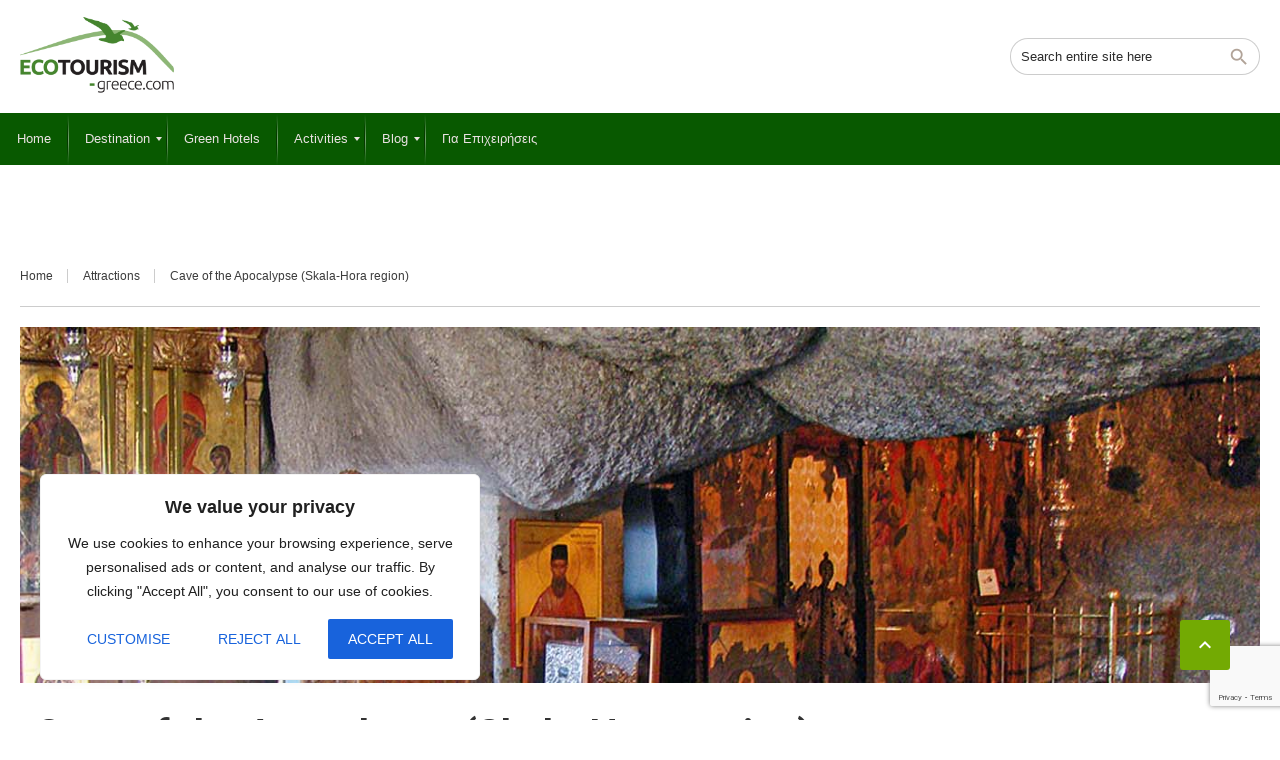

--- FILE ---
content_type: text/html; charset=UTF-8
request_url: https://ecotourism-greece.com/attractions/cave-of-the-apocalypse-skala-hora-region/
body_size: 27345
content:
<!DOCTYPE html>
<!--[if lt IE 9]><script src="https://ecotourism-greece.com/wp-content/themes/BookYourTravel/js/html5shiv.js"></script><![endif]-->
<html dir="ltr" lang="en-US"
	prefix="og: https://ogp.me/ns#" >
<head>
<meta charset="UTF-8">
<meta name="viewport" content="width=device-width, initial-scale=1">
<title>Cave of the Apocalypse (Skala-Hora region) - Ecotourism Greece</title>
	<style>img:is([sizes="auto" i], [sizes^="auto," i]) { contain-intrinsic-size: 3000px 1500px }</style>
	
		<!-- All in One SEO 4.3.8 - aioseo.com -->
		<meta name="description" content="The cave’s significance in history dates back to 95 AD, when St. John the Theologian fled persecution and sought sanctuary in Patmos. Within this cave St. John received the Book of Revelation and predicted the signs leading to the Apocalypse." />
		<meta name="robots" content="max-image-preview:large" />
		<link rel="canonical" href="https://ecotourism-greece.com/attractions/cave-of-the-apocalypse-skala-hora-region/" />
		<meta name="generator" content="All in One SEO (AIOSEO) 4.3.8" />
		<meta property="og:locale" content="en_US" />
		<meta property="og:site_name" content="Ecotourism Greece - Sustainable Tourism In Greece" />
		<meta property="og:type" content="article" />
		<meta property="og:title" content="Cave of the Apocalypse (Skala-Hora region) - Ecotourism Greece" />
		<meta property="og:description" content="The cave’s significance in history dates back to 95 AD, when St. John the Theologian fled persecution and sought sanctuary in Patmos. Within this cave St. John received the Book of Revelation and predicted the signs leading to the Apocalypse." />
		<meta property="og:url" content="https://ecotourism-greece.com/attractions/cave-of-the-apocalypse-skala-hora-region/" />
		<meta property="og:image" content="https://ecotourism-greece.com/wp-content/uploads/2023/05/ecotourism-greece-logo-1.png" />
		<meta property="og:image:secure_url" content="https://ecotourism-greece.com/wp-content/uploads/2023/05/ecotourism-greece-logo-1.png" />
		<meta property="og:image:width" content="250" />
		<meta property="og:image:height" content="130" />
		<meta property="article:published_time" content="2018-06-08T07:49:09+00:00" />
		<meta property="article:modified_time" content="2023-06-20T12:45:44+00:00" />
		<meta name="twitter:card" content="summary_large_image" />
		<meta name="twitter:title" content="Cave of the Apocalypse (Skala-Hora region) - Ecotourism Greece" />
		<meta name="twitter:description" content="The cave’s significance in history dates back to 95 AD, when St. John the Theologian fled persecution and sought sanctuary in Patmos. Within this cave St. John received the Book of Revelation and predicted the signs leading to the Apocalypse." />
		<meta name="twitter:image" content="https://ecotourism-greece.com/wp-content/uploads/2023/05/ecotourism-greece-logo-1.png" />
		<script type="application/ld+json" class="aioseo-schema">
			{"@context":"https:\/\/schema.org","@graph":[{"@type":"BreadcrumbList","@id":"https:\/\/ecotourism-greece.com\/attractions\/cave-of-the-apocalypse-skala-hora-region\/#breadcrumblist","itemListElement":[{"@type":"ListItem","@id":"https:\/\/ecotourism-greece.com\/#listItem","position":1,"item":{"@type":"WebPage","@id":"https:\/\/ecotourism-greece.com\/","name":"Home","description":"Sustainable Tourism In Greece","url":"https:\/\/ecotourism-greece.com\/"},"nextItem":"https:\/\/ecotourism-greece.com\/attractions\/cave-of-the-apocalypse-skala-hora-region\/#listItem"},{"@type":"ListItem","@id":"https:\/\/ecotourism-greece.com\/attractions\/cave-of-the-apocalypse-skala-hora-region\/#listItem","position":2,"item":{"@type":"WebPage","@id":"https:\/\/ecotourism-greece.com\/attractions\/cave-of-the-apocalypse-skala-hora-region\/","name":"Cave of the Apocalypse (Skala-Hora region)","description":"The cave\u2019s significance in history dates back to 95 AD, when St. John the Theologian fled persecution and sought sanctuary in Patmos. Within this cave St. John received the Book of Revelation and predicted the signs leading to the Apocalypse.","url":"https:\/\/ecotourism-greece.com\/attractions\/cave-of-the-apocalypse-skala-hora-region\/"},"previousItem":"https:\/\/ecotourism-greece.com\/#listItem"}]},{"@type":"Organization","@id":"https:\/\/ecotourism-greece.com\/#organization","name":"Ecotourism Greece","url":"https:\/\/ecotourism-greece.com\/","logo":{"@type":"ImageObject","url":"https:\/\/ecotourism-greece.com\/wp-content\/uploads\/2023\/05\/ecotourism-greece-logo-1.png","@id":"https:\/\/ecotourism-greece.com\/#organizationLogo","width":250,"height":130},"image":{"@id":"https:\/\/ecotourism-greece.com\/#organizationLogo"}},{"@type":"Person","@id":"https:\/\/ecotourism-greece.com\/author\/iyad\/#author","url":"https:\/\/ecotourism-greece.com\/author\/iyad\/","name":"Iyad Kayali"},{"@type":"WebPage","@id":"https:\/\/ecotourism-greece.com\/attractions\/cave-of-the-apocalypse-skala-hora-region\/#webpage","url":"https:\/\/ecotourism-greece.com\/attractions\/cave-of-the-apocalypse-skala-hora-region\/","name":"Cave of the Apocalypse (Skala-Hora region) - Ecotourism Greece","description":"The cave\u2019s significance in history dates back to 95 AD, when St. John the Theologian fled persecution and sought sanctuary in Patmos. Within this cave St. John received the Book of Revelation and predicted the signs leading to the Apocalypse.","inLanguage":"en-US","isPartOf":{"@id":"https:\/\/ecotourism-greece.com\/#website"},"breadcrumb":{"@id":"https:\/\/ecotourism-greece.com\/attractions\/cave-of-the-apocalypse-skala-hora-region\/#breadcrumblist"},"author":{"@id":"https:\/\/ecotourism-greece.com\/author\/iyad\/#author"},"creator":{"@id":"https:\/\/ecotourism-greece.com\/author\/iyad\/#author"},"image":{"@type":"ImageObject","url":"https:\/\/ecotourism-greece.com\/wp-content\/uploads\/2018\/06\/cave-apokalypse.jpg","@id":"https:\/\/ecotourism-greece.com\/#mainImage","width":1366,"height":392,"caption":"Photo: www.patmos.gr"},"primaryImageOfPage":{"@id":"https:\/\/ecotourism-greece.com\/attractions\/cave-of-the-apocalypse-skala-hora-region\/#mainImage"},"datePublished":"2018-06-08T07:49:09+03:00","dateModified":"2023-06-20T12:45:44+03:00"},{"@type":"WebSite","@id":"https:\/\/ecotourism-greece.com\/#website","url":"https:\/\/ecotourism-greece.com\/","name":"Ecotourism Greece","description":"Sustainable Tourism In Greece","inLanguage":"en-US","publisher":{"@id":"https:\/\/ecotourism-greece.com\/#organization"}}]}
		</script>
		<!-- All in One SEO -->

<link rel='dns-prefetch' href='//fonts.googleapis.com' />
<link rel="alternate" type="application/rss+xml" title="Ecotourism Greece &raquo; Feed" href="https://ecotourism-greece.com/feed/" />
<link rel="alternate" type="application/rss+xml" title="Ecotourism Greece &raquo; Comments Feed" href="https://ecotourism-greece.com/comments/feed/" />
		<!-- This site uses the Google Analytics by MonsterInsights plugin v9.4.1 - Using Analytics tracking - https://www.monsterinsights.com/ -->
							<script src="//www.googletagmanager.com/gtag/js?id=G-RGHJSWVQZJ"  data-cfasync="false" data-wpfc-render="false" type="text/javascript" async></script>
			<script data-cfasync="false" data-wpfc-render="false" type="text/javascript">
				var mi_version = '9.4.1';
				var mi_track_user = true;
				var mi_no_track_reason = '';
								var MonsterInsightsDefaultLocations = {"page_location":"https:\/\/ecotourism-greece.com\/attractions\/cave-of-the-apocalypse-skala-hora-region\/"};
				if ( typeof MonsterInsightsPrivacyGuardFilter === 'function' ) {
					var MonsterInsightsLocations = (typeof MonsterInsightsExcludeQuery === 'object') ? MonsterInsightsPrivacyGuardFilter( MonsterInsightsExcludeQuery ) : MonsterInsightsPrivacyGuardFilter( MonsterInsightsDefaultLocations );
				} else {
					var MonsterInsightsLocations = (typeof MonsterInsightsExcludeQuery === 'object') ? MonsterInsightsExcludeQuery : MonsterInsightsDefaultLocations;
				}

								var disableStrs = [
										'ga-disable-G-RGHJSWVQZJ',
									];

				/* Function to detect opted out users */
				function __gtagTrackerIsOptedOut() {
					for (var index = 0; index < disableStrs.length; index++) {
						if (document.cookie.indexOf(disableStrs[index] + '=true') > -1) {
							return true;
						}
					}

					return false;
				}

				/* Disable tracking if the opt-out cookie exists. */
				if (__gtagTrackerIsOptedOut()) {
					for (var index = 0; index < disableStrs.length; index++) {
						window[disableStrs[index]] = true;
					}
				}

				/* Opt-out function */
				function __gtagTrackerOptout() {
					for (var index = 0; index < disableStrs.length; index++) {
						document.cookie = disableStrs[index] + '=true; expires=Thu, 31 Dec 2099 23:59:59 UTC; path=/';
						window[disableStrs[index]] = true;
					}
				}

				if ('undefined' === typeof gaOptout) {
					function gaOptout() {
						__gtagTrackerOptout();
					}
				}
								window.dataLayer = window.dataLayer || [];

				window.MonsterInsightsDualTracker = {
					helpers: {},
					trackers: {},
				};
				if (mi_track_user) {
					function __gtagDataLayer() {
						dataLayer.push(arguments);
					}

					function __gtagTracker(type, name, parameters) {
						if (!parameters) {
							parameters = {};
						}

						if (parameters.send_to) {
							__gtagDataLayer.apply(null, arguments);
							return;
						}

						if (type === 'event') {
														parameters.send_to = monsterinsights_frontend.v4_id;
							var hookName = name;
							if (typeof parameters['event_category'] !== 'undefined') {
								hookName = parameters['event_category'] + ':' + name;
							}

							if (typeof MonsterInsightsDualTracker.trackers[hookName] !== 'undefined') {
								MonsterInsightsDualTracker.trackers[hookName](parameters);
							} else {
								__gtagDataLayer('event', name, parameters);
							}
							
						} else {
							__gtagDataLayer.apply(null, arguments);
						}
					}

					__gtagTracker('js', new Date());
					__gtagTracker('set', {
						'developer_id.dZGIzZG': true,
											});
					if ( MonsterInsightsLocations.page_location ) {
						__gtagTracker('set', MonsterInsightsLocations);
					}
										__gtagTracker('config', 'G-RGHJSWVQZJ', {"forceSSL":"true","link_attribution":"true"} );
															window.gtag = __gtagTracker;										(function () {
						/* https://developers.google.com/analytics/devguides/collection/analyticsjs/ */
						/* ga and __gaTracker compatibility shim. */
						var noopfn = function () {
							return null;
						};
						var newtracker = function () {
							return new Tracker();
						};
						var Tracker = function () {
							return null;
						};
						var p = Tracker.prototype;
						p.get = noopfn;
						p.set = noopfn;
						p.send = function () {
							var args = Array.prototype.slice.call(arguments);
							args.unshift('send');
							__gaTracker.apply(null, args);
						};
						var __gaTracker = function () {
							var len = arguments.length;
							if (len === 0) {
								return;
							}
							var f = arguments[len - 1];
							if (typeof f !== 'object' || f === null || typeof f.hitCallback !== 'function') {
								if ('send' === arguments[0]) {
									var hitConverted, hitObject = false, action;
									if ('event' === arguments[1]) {
										if ('undefined' !== typeof arguments[3]) {
											hitObject = {
												'eventAction': arguments[3],
												'eventCategory': arguments[2],
												'eventLabel': arguments[4],
												'value': arguments[5] ? arguments[5] : 1,
											}
										}
									}
									if ('pageview' === arguments[1]) {
										if ('undefined' !== typeof arguments[2]) {
											hitObject = {
												'eventAction': 'page_view',
												'page_path': arguments[2],
											}
										}
									}
									if (typeof arguments[2] === 'object') {
										hitObject = arguments[2];
									}
									if (typeof arguments[5] === 'object') {
										Object.assign(hitObject, arguments[5]);
									}
									if ('undefined' !== typeof arguments[1].hitType) {
										hitObject = arguments[1];
										if ('pageview' === hitObject.hitType) {
											hitObject.eventAction = 'page_view';
										}
									}
									if (hitObject) {
										action = 'timing' === arguments[1].hitType ? 'timing_complete' : hitObject.eventAction;
										hitConverted = mapArgs(hitObject);
										__gtagTracker('event', action, hitConverted);
									}
								}
								return;
							}

							function mapArgs(args) {
								var arg, hit = {};
								var gaMap = {
									'eventCategory': 'event_category',
									'eventAction': 'event_action',
									'eventLabel': 'event_label',
									'eventValue': 'event_value',
									'nonInteraction': 'non_interaction',
									'timingCategory': 'event_category',
									'timingVar': 'name',
									'timingValue': 'value',
									'timingLabel': 'event_label',
									'page': 'page_path',
									'location': 'page_location',
									'title': 'page_title',
									'referrer' : 'page_referrer',
								};
								for (arg in args) {
																		if (!(!args.hasOwnProperty(arg) || !gaMap.hasOwnProperty(arg))) {
										hit[gaMap[arg]] = args[arg];
									} else {
										hit[arg] = args[arg];
									}
								}
								return hit;
							}

							try {
								f.hitCallback();
							} catch (ex) {
							}
						};
						__gaTracker.create = newtracker;
						__gaTracker.getByName = newtracker;
						__gaTracker.getAll = function () {
							return [];
						};
						__gaTracker.remove = noopfn;
						__gaTracker.loaded = true;
						window['__gaTracker'] = __gaTracker;
					})();
									} else {
										console.log("");
					(function () {
						function __gtagTracker() {
							return null;
						}

						window['__gtagTracker'] = __gtagTracker;
						window['gtag'] = __gtagTracker;
					})();
									}
			</script>
				<!-- / Google Analytics by MonsterInsights -->
		<script type="text/javascript">
/* <![CDATA[ */
window._wpemojiSettings = {"baseUrl":"https:\/\/s.w.org\/images\/core\/emoji\/15.0.3\/72x72\/","ext":".png","svgUrl":"https:\/\/s.w.org\/images\/core\/emoji\/15.0.3\/svg\/","svgExt":".svg","source":{"concatemoji":"https:\/\/ecotourism-greece.com\/wp-includes\/js\/wp-emoji-release.min.js?ver=6.7.4"}};
/*! This file is auto-generated */
!function(i,n){var o,s,e;function c(e){try{var t={supportTests:e,timestamp:(new Date).valueOf()};sessionStorage.setItem(o,JSON.stringify(t))}catch(e){}}function p(e,t,n){e.clearRect(0,0,e.canvas.width,e.canvas.height),e.fillText(t,0,0);var t=new Uint32Array(e.getImageData(0,0,e.canvas.width,e.canvas.height).data),r=(e.clearRect(0,0,e.canvas.width,e.canvas.height),e.fillText(n,0,0),new Uint32Array(e.getImageData(0,0,e.canvas.width,e.canvas.height).data));return t.every(function(e,t){return e===r[t]})}function u(e,t,n){switch(t){case"flag":return n(e,"\ud83c\udff3\ufe0f\u200d\u26a7\ufe0f","\ud83c\udff3\ufe0f\u200b\u26a7\ufe0f")?!1:!n(e,"\ud83c\uddfa\ud83c\uddf3","\ud83c\uddfa\u200b\ud83c\uddf3")&&!n(e,"\ud83c\udff4\udb40\udc67\udb40\udc62\udb40\udc65\udb40\udc6e\udb40\udc67\udb40\udc7f","\ud83c\udff4\u200b\udb40\udc67\u200b\udb40\udc62\u200b\udb40\udc65\u200b\udb40\udc6e\u200b\udb40\udc67\u200b\udb40\udc7f");case"emoji":return!n(e,"\ud83d\udc26\u200d\u2b1b","\ud83d\udc26\u200b\u2b1b")}return!1}function f(e,t,n){var r="undefined"!=typeof WorkerGlobalScope&&self instanceof WorkerGlobalScope?new OffscreenCanvas(300,150):i.createElement("canvas"),a=r.getContext("2d",{willReadFrequently:!0}),o=(a.textBaseline="top",a.font="600 32px Arial",{});return e.forEach(function(e){o[e]=t(a,e,n)}),o}function t(e){var t=i.createElement("script");t.src=e,t.defer=!0,i.head.appendChild(t)}"undefined"!=typeof Promise&&(o="wpEmojiSettingsSupports",s=["flag","emoji"],n.supports={everything:!0,everythingExceptFlag:!0},e=new Promise(function(e){i.addEventListener("DOMContentLoaded",e,{once:!0})}),new Promise(function(t){var n=function(){try{var e=JSON.parse(sessionStorage.getItem(o));if("object"==typeof e&&"number"==typeof e.timestamp&&(new Date).valueOf()<e.timestamp+604800&&"object"==typeof e.supportTests)return e.supportTests}catch(e){}return null}();if(!n){if("undefined"!=typeof Worker&&"undefined"!=typeof OffscreenCanvas&&"undefined"!=typeof URL&&URL.createObjectURL&&"undefined"!=typeof Blob)try{var e="postMessage("+f.toString()+"("+[JSON.stringify(s),u.toString(),p.toString()].join(",")+"));",r=new Blob([e],{type:"text/javascript"}),a=new Worker(URL.createObjectURL(r),{name:"wpTestEmojiSupports"});return void(a.onmessage=function(e){c(n=e.data),a.terminate(),t(n)})}catch(e){}c(n=f(s,u,p))}t(n)}).then(function(e){for(var t in e)n.supports[t]=e[t],n.supports.everything=n.supports.everything&&n.supports[t],"flag"!==t&&(n.supports.everythingExceptFlag=n.supports.everythingExceptFlag&&n.supports[t]);n.supports.everythingExceptFlag=n.supports.everythingExceptFlag&&!n.supports.flag,n.DOMReady=!1,n.readyCallback=function(){n.DOMReady=!0}}).then(function(){return e}).then(function(){var e;n.supports.everything||(n.readyCallback(),(e=n.source||{}).concatemoji?t(e.concatemoji):e.wpemoji&&e.twemoji&&(t(e.twemoji),t(e.wpemoji)))}))}((window,document),window._wpemojiSettings);
/* ]]> */
</script>
<link rel='stylesheet' id='meteo-block-editor-style-css' href='https://ecotourism-greece.com/wp-content/plugins/meteoart/public/css/meteo-block-editor.css?ver=1743509359' type='text/css' media='all' />
<style id='wp-emoji-styles-inline-css' type='text/css'>

	img.wp-smiley, img.emoji {
		display: inline !important;
		border: none !important;
		box-shadow: none !important;
		height: 1em !important;
		width: 1em !important;
		margin: 0 0.07em !important;
		vertical-align: -0.1em !important;
		background: none !important;
		padding: 0 !important;
	}
</style>
<link rel='stylesheet' id='wp-block-library-css' href='https://ecotourism-greece.com/wp-includes/css/dist/block-library/style.min.css?ver=6.7.4' type='text/css' media='all' />
<style id='classic-theme-styles-inline-css' type='text/css'>
/*! This file is auto-generated */
.wp-block-button__link{color:#fff;background-color:#32373c;border-radius:9999px;box-shadow:none;text-decoration:none;padding:calc(.667em + 2px) calc(1.333em + 2px);font-size:1.125em}.wp-block-file__button{background:#32373c;color:#fff;text-decoration:none}
</style>
<style id='global-styles-inline-css' type='text/css'>
:root{--wp--preset--aspect-ratio--square: 1;--wp--preset--aspect-ratio--4-3: 4/3;--wp--preset--aspect-ratio--3-4: 3/4;--wp--preset--aspect-ratio--3-2: 3/2;--wp--preset--aspect-ratio--2-3: 2/3;--wp--preset--aspect-ratio--16-9: 16/9;--wp--preset--aspect-ratio--9-16: 9/16;--wp--preset--color--black: #000000;--wp--preset--color--cyan-bluish-gray: #abb8c3;--wp--preset--color--white: #ffffff;--wp--preset--color--pale-pink: #f78da7;--wp--preset--color--vivid-red: #cf2e2e;--wp--preset--color--luminous-vivid-orange: #ff6900;--wp--preset--color--luminous-vivid-amber: #fcb900;--wp--preset--color--light-green-cyan: #7bdcb5;--wp--preset--color--vivid-green-cyan: #00d084;--wp--preset--color--pale-cyan-blue: #8ed1fc;--wp--preset--color--vivid-cyan-blue: #0693e3;--wp--preset--color--vivid-purple: #9b51e0;--wp--preset--gradient--vivid-cyan-blue-to-vivid-purple: linear-gradient(135deg,rgba(6,147,227,1) 0%,rgb(155,81,224) 100%);--wp--preset--gradient--light-green-cyan-to-vivid-green-cyan: linear-gradient(135deg,rgb(122,220,180) 0%,rgb(0,208,130) 100%);--wp--preset--gradient--luminous-vivid-amber-to-luminous-vivid-orange: linear-gradient(135deg,rgba(252,185,0,1) 0%,rgba(255,105,0,1) 100%);--wp--preset--gradient--luminous-vivid-orange-to-vivid-red: linear-gradient(135deg,rgba(255,105,0,1) 0%,rgb(207,46,46) 100%);--wp--preset--gradient--very-light-gray-to-cyan-bluish-gray: linear-gradient(135deg,rgb(238,238,238) 0%,rgb(169,184,195) 100%);--wp--preset--gradient--cool-to-warm-spectrum: linear-gradient(135deg,rgb(74,234,220) 0%,rgb(151,120,209) 20%,rgb(207,42,186) 40%,rgb(238,44,130) 60%,rgb(251,105,98) 80%,rgb(254,248,76) 100%);--wp--preset--gradient--blush-light-purple: linear-gradient(135deg,rgb(255,206,236) 0%,rgb(152,150,240) 100%);--wp--preset--gradient--blush-bordeaux: linear-gradient(135deg,rgb(254,205,165) 0%,rgb(254,45,45) 50%,rgb(107,0,62) 100%);--wp--preset--gradient--luminous-dusk: linear-gradient(135deg,rgb(255,203,112) 0%,rgb(199,81,192) 50%,rgb(65,88,208) 100%);--wp--preset--gradient--pale-ocean: linear-gradient(135deg,rgb(255,245,203) 0%,rgb(182,227,212) 50%,rgb(51,167,181) 100%);--wp--preset--gradient--electric-grass: linear-gradient(135deg,rgb(202,248,128) 0%,rgb(113,206,126) 100%);--wp--preset--gradient--midnight: linear-gradient(135deg,rgb(2,3,129) 0%,rgb(40,116,252) 100%);--wp--preset--font-size--small: 13px;--wp--preset--font-size--medium: 20px;--wp--preset--font-size--large: 36px;--wp--preset--font-size--x-large: 42px;--wp--preset--spacing--20: 0.44rem;--wp--preset--spacing--30: 0.67rem;--wp--preset--spacing--40: 1rem;--wp--preset--spacing--50: 1.5rem;--wp--preset--spacing--60: 2.25rem;--wp--preset--spacing--70: 3.38rem;--wp--preset--spacing--80: 5.06rem;--wp--preset--shadow--natural: 6px 6px 9px rgba(0, 0, 0, 0.2);--wp--preset--shadow--deep: 12px 12px 50px rgba(0, 0, 0, 0.4);--wp--preset--shadow--sharp: 6px 6px 0px rgba(0, 0, 0, 0.2);--wp--preset--shadow--outlined: 6px 6px 0px -3px rgba(255, 255, 255, 1), 6px 6px rgba(0, 0, 0, 1);--wp--preset--shadow--crisp: 6px 6px 0px rgba(0, 0, 0, 1);}:where(.is-layout-flex){gap: 0.5em;}:where(.is-layout-grid){gap: 0.5em;}body .is-layout-flex{display: flex;}.is-layout-flex{flex-wrap: wrap;align-items: center;}.is-layout-flex > :is(*, div){margin: 0;}body .is-layout-grid{display: grid;}.is-layout-grid > :is(*, div){margin: 0;}:where(.wp-block-columns.is-layout-flex){gap: 2em;}:where(.wp-block-columns.is-layout-grid){gap: 2em;}:where(.wp-block-post-template.is-layout-flex){gap: 1.25em;}:where(.wp-block-post-template.is-layout-grid){gap: 1.25em;}.has-black-color{color: var(--wp--preset--color--black) !important;}.has-cyan-bluish-gray-color{color: var(--wp--preset--color--cyan-bluish-gray) !important;}.has-white-color{color: var(--wp--preset--color--white) !important;}.has-pale-pink-color{color: var(--wp--preset--color--pale-pink) !important;}.has-vivid-red-color{color: var(--wp--preset--color--vivid-red) !important;}.has-luminous-vivid-orange-color{color: var(--wp--preset--color--luminous-vivid-orange) !important;}.has-luminous-vivid-amber-color{color: var(--wp--preset--color--luminous-vivid-amber) !important;}.has-light-green-cyan-color{color: var(--wp--preset--color--light-green-cyan) !important;}.has-vivid-green-cyan-color{color: var(--wp--preset--color--vivid-green-cyan) !important;}.has-pale-cyan-blue-color{color: var(--wp--preset--color--pale-cyan-blue) !important;}.has-vivid-cyan-blue-color{color: var(--wp--preset--color--vivid-cyan-blue) !important;}.has-vivid-purple-color{color: var(--wp--preset--color--vivid-purple) !important;}.has-black-background-color{background-color: var(--wp--preset--color--black) !important;}.has-cyan-bluish-gray-background-color{background-color: var(--wp--preset--color--cyan-bluish-gray) !important;}.has-white-background-color{background-color: var(--wp--preset--color--white) !important;}.has-pale-pink-background-color{background-color: var(--wp--preset--color--pale-pink) !important;}.has-vivid-red-background-color{background-color: var(--wp--preset--color--vivid-red) !important;}.has-luminous-vivid-orange-background-color{background-color: var(--wp--preset--color--luminous-vivid-orange) !important;}.has-luminous-vivid-amber-background-color{background-color: var(--wp--preset--color--luminous-vivid-amber) !important;}.has-light-green-cyan-background-color{background-color: var(--wp--preset--color--light-green-cyan) !important;}.has-vivid-green-cyan-background-color{background-color: var(--wp--preset--color--vivid-green-cyan) !important;}.has-pale-cyan-blue-background-color{background-color: var(--wp--preset--color--pale-cyan-blue) !important;}.has-vivid-cyan-blue-background-color{background-color: var(--wp--preset--color--vivid-cyan-blue) !important;}.has-vivid-purple-background-color{background-color: var(--wp--preset--color--vivid-purple) !important;}.has-black-border-color{border-color: var(--wp--preset--color--black) !important;}.has-cyan-bluish-gray-border-color{border-color: var(--wp--preset--color--cyan-bluish-gray) !important;}.has-white-border-color{border-color: var(--wp--preset--color--white) !important;}.has-pale-pink-border-color{border-color: var(--wp--preset--color--pale-pink) !important;}.has-vivid-red-border-color{border-color: var(--wp--preset--color--vivid-red) !important;}.has-luminous-vivid-orange-border-color{border-color: var(--wp--preset--color--luminous-vivid-orange) !important;}.has-luminous-vivid-amber-border-color{border-color: var(--wp--preset--color--luminous-vivid-amber) !important;}.has-light-green-cyan-border-color{border-color: var(--wp--preset--color--light-green-cyan) !important;}.has-vivid-green-cyan-border-color{border-color: var(--wp--preset--color--vivid-green-cyan) !important;}.has-pale-cyan-blue-border-color{border-color: var(--wp--preset--color--pale-cyan-blue) !important;}.has-vivid-cyan-blue-border-color{border-color: var(--wp--preset--color--vivid-cyan-blue) !important;}.has-vivid-purple-border-color{border-color: var(--wp--preset--color--vivid-purple) !important;}.has-vivid-cyan-blue-to-vivid-purple-gradient-background{background: var(--wp--preset--gradient--vivid-cyan-blue-to-vivid-purple) !important;}.has-light-green-cyan-to-vivid-green-cyan-gradient-background{background: var(--wp--preset--gradient--light-green-cyan-to-vivid-green-cyan) !important;}.has-luminous-vivid-amber-to-luminous-vivid-orange-gradient-background{background: var(--wp--preset--gradient--luminous-vivid-amber-to-luminous-vivid-orange) !important;}.has-luminous-vivid-orange-to-vivid-red-gradient-background{background: var(--wp--preset--gradient--luminous-vivid-orange-to-vivid-red) !important;}.has-very-light-gray-to-cyan-bluish-gray-gradient-background{background: var(--wp--preset--gradient--very-light-gray-to-cyan-bluish-gray) !important;}.has-cool-to-warm-spectrum-gradient-background{background: var(--wp--preset--gradient--cool-to-warm-spectrum) !important;}.has-blush-light-purple-gradient-background{background: var(--wp--preset--gradient--blush-light-purple) !important;}.has-blush-bordeaux-gradient-background{background: var(--wp--preset--gradient--blush-bordeaux) !important;}.has-luminous-dusk-gradient-background{background: var(--wp--preset--gradient--luminous-dusk) !important;}.has-pale-ocean-gradient-background{background: var(--wp--preset--gradient--pale-ocean) !important;}.has-electric-grass-gradient-background{background: var(--wp--preset--gradient--electric-grass) !important;}.has-midnight-gradient-background{background: var(--wp--preset--gradient--midnight) !important;}.has-small-font-size{font-size: var(--wp--preset--font-size--small) !important;}.has-medium-font-size{font-size: var(--wp--preset--font-size--medium) !important;}.has-large-font-size{font-size: var(--wp--preset--font-size--large) !important;}.has-x-large-font-size{font-size: var(--wp--preset--font-size--x-large) !important;}
:where(.wp-block-post-template.is-layout-flex){gap: 1.25em;}:where(.wp-block-post-template.is-layout-grid){gap: 1.25em;}
:where(.wp-block-columns.is-layout-flex){gap: 2em;}:where(.wp-block-columns.is-layout-grid){gap: 2em;}
:root :where(.wp-block-pullquote){font-size: 1.5em;line-height: 1.6;}
</style>
<link rel='stylesheet' id='ratecss-rating-css' href='https://ecotourism-greece.com/wp-content/plugins/aventura-plugin/admin/rate/assets/css/rating.css?ver=6.7.4' type='text/css' media='all' />
<link rel='stylesheet' id='contact-form-7-css' href='https://ecotourism-greece.com/wp-content/plugins/contact-form-7/includes/css/styles.css?ver=5.7.6' type='text/css' media='all' />
<link rel='stylesheet' id='greece-html5-map-style-css' href='https://ecotourism-greece.com/wp-content/plugins/greecehtmlmap/static/css/map.css?ver=6.7.4' type='text/css' media='all' />
<link rel='stylesheet' id='meteo-css' href='https://ecotourism-greece.com/wp-content/plugins/meteoart/public/css/meteo-public.css?ver=1.0.0' type='text/css' media='all' />
<link rel='stylesheet' id='bookyourtravel-font-awesome-css' href='https://ecotourism-greece.com/wp-content/themes/BookYourTravel/css/lib/font-awesome.min.css?ver=screen,print' type='text/css' media='all' />
<link rel='stylesheet' id='bookyourtravel-heading-font-css-style-css' href='//fonts.googleapis.com/css?family=Roboto%3A400%2C500%2C600%2C700&#038;subset=latin%2Ccyrillic%2Clatin-ext%2Cvietnamese%2Cgreek%2Cgreek-ext%2Ccyrillic-ext&#038;ver=6.7.4' type='text/css' media='all' />
<link rel='stylesheet' id='bookyourtravel-font-icon-style-css' href='//fonts.googleapis.com/icon?family=Material+Icons&#038;ver=6.7.4' type='text/css' media='all' />
<link rel='stylesheet' id='bookyourtravel-style-main-css' href='https://ecotourism-greece.com/wp-content/themes/BookYourTravel/css/style.css?ver=8.18.8' type='text/css' media='screen,print' />
<link rel='stylesheet' id='bookyourtravel-style-css' href='https://ecotourism-greece.com/wp-content/themes/BookYourTravel-Child/style.css?ver=6.7.4' type='text/css' media='all' />
<link rel='stylesheet' id='bookyourtravel-style-pp-css' href='https://ecotourism-greece.com/wp-content/themes/BookYourTravel/css/lib/prettyPhoto.min.css?ver=8.18.8' type='text/css' media='screen' />
<link rel='stylesheet' id='bookyourtravel-lightSlider-style-css' href='https://ecotourism-greece.com/wp-content/themes/BookYourTravel/includes/plugins/lightSlider/css/lightSlider.css?ver=6.7.4' type='text/css' media='all' />
<link rel='stylesheet' id='mm_icomoon-css' href='https://ecotourism-greece.com/wp-content/plugins/mega_main_menu/framework/src/css/icomoon.css?ver=2.2.2' type='text/css' media='all' />
<link rel='stylesheet' id='mmm_mega_main_menu-css' href='https://ecotourism-greece.com/wp-content/plugins/mega_main_menu/src/css/cache.skin.css?ver=1750856268' type='text/css' media='all' />
<script type="text/javascript" src="https://ecotourism-greece.com/wp-includes/js/jquery/jquery.min.js?ver=3.7.1" id="jquery-core-js"></script>
<script type="text/javascript" src="https://ecotourism-greece.com/wp-includes/js/jquery/jquery-migrate.min.js?ver=3.4.1" id="jquery-migrate-js"></script>
<script type="text/javascript" id="cookie-law-info-js-extra">
/* <![CDATA[ */
var _ckyConfig = {"_ipData":[],"_assetsURL":"https:\/\/ecotourism-greece.com\/wp-content\/plugins\/cookie-law-info\/lite\/frontend\/images\/","_publicURL":"https:\/\/ecotourism-greece.com","_expiry":"365","_categories":[{"name":"Necessary","slug":"necessary","isNecessary":true,"ccpaDoNotSell":true,"cookies":[],"active":true,"defaultConsent":{"gdpr":true,"ccpa":true}},{"name":"Functional","slug":"functional","isNecessary":false,"ccpaDoNotSell":true,"cookies":[],"active":true,"defaultConsent":{"gdpr":false,"ccpa":false}},{"name":"Analytics","slug":"analytics","isNecessary":false,"ccpaDoNotSell":true,"cookies":[],"active":true,"defaultConsent":{"gdpr":false,"ccpa":false}},{"name":"Performance","slug":"performance","isNecessary":false,"ccpaDoNotSell":true,"cookies":[],"active":true,"defaultConsent":{"gdpr":false,"ccpa":false}},{"name":"Advertisement","slug":"advertisement","isNecessary":false,"ccpaDoNotSell":true,"cookies":[],"active":true,"defaultConsent":{"gdpr":false,"ccpa":false}}],"_activeLaw":"gdpr","_rootDomain":"","_block":"1","_showBanner":"1","_bannerConfig":{"settings":{"type":"box","preferenceCenterType":"popup","position":"bottom-left","applicableLaw":"gdpr"},"behaviours":{"reloadBannerOnAccept":false,"loadAnalyticsByDefault":false,"animations":{"onLoad":"animate","onHide":"sticky"}},"config":{"revisitConsent":{"status":true,"tag":"revisit-consent","position":"bottom-left","meta":{"url":"#"},"styles":{"background-color":"#0056A7"},"elements":{"title":{"type":"text","tag":"revisit-consent-title","status":true,"styles":{"color":"#0056a7"}}}},"preferenceCenter":{"toggle":{"status":true,"tag":"detail-category-toggle","type":"toggle","states":{"active":{"styles":{"background-color":"#1863DC"}},"inactive":{"styles":{"background-color":"#D0D5D2"}}}}},"categoryPreview":{"status":false,"toggle":{"status":true,"tag":"detail-category-preview-toggle","type":"toggle","states":{"active":{"styles":{"background-color":"#1863DC"}},"inactive":{"styles":{"background-color":"#D0D5D2"}}}}},"videoPlaceholder":{"status":true,"styles":{"background-color":"#000000","border-color":"#000000","color":"#ffffff"}},"readMore":{"status":false,"tag":"readmore-button","type":"link","meta":{"noFollow":true,"newTab":true},"styles":{"color":"#1863DC","background-color":"transparent","border-color":"transparent"}},"auditTable":{"status":true},"optOption":{"status":true,"toggle":{"status":true,"tag":"optout-option-toggle","type":"toggle","states":{"active":{"styles":{"background-color":"#1863dc"}},"inactive":{"styles":{"background-color":"#FFFFFF"}}}}}}},"_version":"3.2.9","_logConsent":"1","_tags":[{"tag":"accept-button","styles":{"color":"#FFFFFF","background-color":"#1863DC","border-color":"#1863DC"}},{"tag":"reject-button","styles":{"color":"#1863DC","background-color":"transparent","border-color":"#1863DC"}},{"tag":"settings-button","styles":{"color":"#1863DC","background-color":"transparent","border-color":"#1863DC"}},{"tag":"readmore-button","styles":{"color":"#1863DC","background-color":"transparent","border-color":"transparent"}},{"tag":"donotsell-button","styles":{"color":"#1863DC","background-color":"transparent","border-color":"transparent"}},{"tag":"accept-button","styles":{"color":"#FFFFFF","background-color":"#1863DC","border-color":"#1863DC"}},{"tag":"revisit-consent","styles":{"background-color":"#0056A7"}}],"_shortCodes":[{"key":"cky_readmore","content":"<a href=\"#\" class=\"cky-policy\" aria-label=\"Cookie Policy\" target=\"_blank\" rel=\"noopener\" data-cky-tag=\"readmore-button\">Cookie Policy<\/a>","tag":"readmore-button","status":false,"attributes":{"rel":"nofollow","target":"_blank"}},{"key":"cky_show_desc","content":"<button class=\"cky-show-desc-btn\" data-cky-tag=\"show-desc-button\" aria-label=\"Show more\">Show more<\/button>","tag":"show-desc-button","status":true,"attributes":[]},{"key":"cky_hide_desc","content":"<button class=\"cky-show-desc-btn\" data-cky-tag=\"hide-desc-button\" aria-label=\"Show less\">Show less<\/button>","tag":"hide-desc-button","status":true,"attributes":[]},{"key":"cky_category_toggle_label","content":"[cky_{{status}}_category_label] [cky_preference_{{category_slug}}_title]","tag":"","status":true,"attributes":[]},{"key":"cky_enable_category_label","content":"Enable","tag":"","status":true,"attributes":[]},{"key":"cky_disable_category_label","content":"Disable","tag":"","status":true,"attributes":[]},{"key":"cky_video_placeholder","content":"<div class=\"video-placeholder-normal\" data-cky-tag=\"video-placeholder\" id=\"[UNIQUEID]\"><p class=\"video-placeholder-text-normal\" data-cky-tag=\"placeholder-title\">Please accept cookies to access this content<\/p><\/div>","tag":"","status":true,"attributes":[]},{"key":"cky_enable_optout_label","content":"Enable","tag":"","status":true,"attributes":[]},{"key":"cky_disable_optout_label","content":"Disable","tag":"","status":true,"attributes":[]},{"key":"cky_optout_toggle_label","content":"[cky_{{status}}_optout_label] [cky_optout_option_title]","tag":"","status":true,"attributes":[]},{"key":"cky_optout_option_title","content":"Do Not Sell or Share My Personal Information","tag":"","status":true,"attributes":[]},{"key":"cky_optout_close_label","content":"Close","tag":"","status":true,"attributes":[]}],"_rtl":"","_language":"en","_providersToBlock":[]};
var _ckyStyles = {"css":".cky-overlay{background: #000000; opacity: 0.4; position: fixed; top: 0; left: 0; width: 100%; height: 100%; z-index: 99999999;}.cky-hide{display: none;}.cky-btn-revisit-wrapper{display: flex; align-items: center; justify-content: center; background: #0056a7; width: 45px; height: 45px; border-radius: 50%; position: fixed; z-index: 999999; cursor: pointer;}.cky-revisit-bottom-left{bottom: 15px; left: 15px;}.cky-revisit-bottom-right{bottom: 15px; right: 15px;}.cky-btn-revisit-wrapper .cky-btn-revisit{display: flex; align-items: center; justify-content: center; background: none; border: none; cursor: pointer; position: relative; margin: 0; padding: 0;}.cky-btn-revisit-wrapper .cky-btn-revisit img{max-width: fit-content; margin: 0; height: 30px; width: 30px;}.cky-revisit-bottom-left:hover::before{content: attr(data-tooltip); position: absolute; background: #4e4b66; color: #ffffff; left: calc(100% + 7px); font-size: 12px; line-height: 16px; width: max-content; padding: 4px 8px; border-radius: 4px;}.cky-revisit-bottom-left:hover::after{position: absolute; content: \"\"; border: 5px solid transparent; left: calc(100% + 2px); border-left-width: 0; border-right-color: #4e4b66;}.cky-revisit-bottom-right:hover::before{content: attr(data-tooltip); position: absolute; background: #4e4b66; color: #ffffff; right: calc(100% + 7px); font-size: 12px; line-height: 16px; width: max-content; padding: 4px 8px; border-radius: 4px;}.cky-revisit-bottom-right:hover::after{position: absolute; content: \"\"; border: 5px solid transparent; right: calc(100% + 2px); border-right-width: 0; border-left-color: #4e4b66;}.cky-revisit-hide{display: none;}.cky-consent-container{position: fixed; width: 440px; box-sizing: border-box; z-index: 9999999; border-radius: 6px;}.cky-consent-container .cky-consent-bar{background: #ffffff; border: 1px solid; padding: 20px 26px; box-shadow: 0 -1px 10px 0 #acabab4d; border-radius: 6px;}.cky-box-bottom-left{bottom: 40px; left: 40px;}.cky-box-bottom-right{bottom: 40px; right: 40px;}.cky-box-top-left{top: 40px; left: 40px;}.cky-box-top-right{top: 40px; right: 40px;}.cky-custom-brand-logo-wrapper .cky-custom-brand-logo{width: 100px; height: auto; margin: 0 0 12px 0;}.cky-notice .cky-title{color: #212121; font-weight: 700; font-size: 18px; line-height: 24px; margin: 0 0 12px 0;}.cky-notice-des *,.cky-preference-content-wrapper *,.cky-accordion-header-des *,.cky-gpc-wrapper .cky-gpc-desc *{font-size: 14px;}.cky-notice-des{color: #212121; font-size: 14px; line-height: 24px; font-weight: 400;}.cky-notice-des img{height: 25px; width: 25px;}.cky-consent-bar .cky-notice-des p,.cky-gpc-wrapper .cky-gpc-desc p,.cky-preference-body-wrapper .cky-preference-content-wrapper p,.cky-accordion-header-wrapper .cky-accordion-header-des p,.cky-cookie-des-table li div:last-child p{color: inherit; margin-top: 0; overflow-wrap: break-word;}.cky-notice-des P:last-child,.cky-preference-content-wrapper p:last-child,.cky-cookie-des-table li div:last-child p:last-child,.cky-gpc-wrapper .cky-gpc-desc p:last-child{margin-bottom: 0;}.cky-notice-des a.cky-policy,.cky-notice-des button.cky-policy{font-size: 14px; color: #1863dc; white-space: nowrap; cursor: pointer; background: transparent; border: 1px solid; text-decoration: underline;}.cky-notice-des button.cky-policy{padding: 0;}.cky-notice-des a.cky-policy:focus-visible,.cky-notice-des button.cky-policy:focus-visible,.cky-preference-content-wrapper .cky-show-desc-btn:focus-visible,.cky-accordion-header .cky-accordion-btn:focus-visible,.cky-preference-header .cky-btn-close:focus-visible,.cky-switch input[type=\"checkbox\"]:focus-visible,.cky-footer-wrapper a:focus-visible,.cky-btn:focus-visible{outline: 2px solid #1863dc; outline-offset: 2px;}.cky-btn:focus:not(:focus-visible),.cky-accordion-header .cky-accordion-btn:focus:not(:focus-visible),.cky-preference-content-wrapper .cky-show-desc-btn:focus:not(:focus-visible),.cky-btn-revisit-wrapper .cky-btn-revisit:focus:not(:focus-visible),.cky-preference-header .cky-btn-close:focus:not(:focus-visible),.cky-consent-bar .cky-banner-btn-close:focus:not(:focus-visible){outline: 0;}button.cky-show-desc-btn:not(:hover):not(:active){color: #1863dc; background: transparent;}button.cky-accordion-btn:not(:hover):not(:active),button.cky-banner-btn-close:not(:hover):not(:active),button.cky-btn-revisit:not(:hover):not(:active),button.cky-btn-close:not(:hover):not(:active){background: transparent;}.cky-consent-bar button:hover,.cky-modal.cky-modal-open button:hover,.cky-consent-bar button:focus,.cky-modal.cky-modal-open button:focus{text-decoration: none;}.cky-notice-btn-wrapper{display: flex; justify-content: flex-start; align-items: center; flex-wrap: wrap; margin-top: 16px;}.cky-notice-btn-wrapper .cky-btn{text-shadow: none; box-shadow: none;}.cky-btn{flex: auto; max-width: 100%; font-size: 14px; font-family: inherit; line-height: 24px; padding: 8px; font-weight: 500; margin: 0 8px 0 0; border-radius: 2px; cursor: pointer; text-align: center; text-transform: none; min-height: 0;}.cky-btn:hover{opacity: 0.8;}.cky-btn-customize{color: #1863dc; background: transparent; border: 2px solid #1863dc;}.cky-btn-reject{color: #1863dc; background: transparent; border: 2px solid #1863dc;}.cky-btn-accept{background: #1863dc; color: #ffffff; border: 2px solid #1863dc;}.cky-btn:last-child{margin-right: 0;}@media (max-width: 576px){.cky-box-bottom-left{bottom: 0; left: 0;}.cky-box-bottom-right{bottom: 0; right: 0;}.cky-box-top-left{top: 0; left: 0;}.cky-box-top-right{top: 0; right: 0;}}@media (max-width: 440px){.cky-box-bottom-left, .cky-box-bottom-right, .cky-box-top-left, .cky-box-top-right{width: 100%; max-width: 100%;}.cky-consent-container .cky-consent-bar{padding: 20px 0;}.cky-custom-brand-logo-wrapper, .cky-notice .cky-title, .cky-notice-des, .cky-notice-btn-wrapper{padding: 0 24px;}.cky-notice-des{max-height: 40vh; overflow-y: scroll;}.cky-notice-btn-wrapper{flex-direction: column; margin-top: 0;}.cky-btn{width: 100%; margin: 10px 0 0 0;}.cky-notice-btn-wrapper .cky-btn-customize{order: 2;}.cky-notice-btn-wrapper .cky-btn-reject{order: 3;}.cky-notice-btn-wrapper .cky-btn-accept{order: 1; margin-top: 16px;}}@media (max-width: 352px){.cky-notice .cky-title{font-size: 16px;}.cky-notice-des *{font-size: 12px;}.cky-notice-des, .cky-btn{font-size: 12px;}}.cky-modal.cky-modal-open{display: flex; visibility: visible; -webkit-transform: translate(-50%, -50%); -moz-transform: translate(-50%, -50%); -ms-transform: translate(-50%, -50%); -o-transform: translate(-50%, -50%); transform: translate(-50%, -50%); top: 50%; left: 50%; transition: all 1s ease;}.cky-modal{box-shadow: 0 32px 68px rgba(0, 0, 0, 0.3); margin: 0 auto; position: fixed; max-width: 100%; background: #ffffff; top: 50%; box-sizing: border-box; border-radius: 6px; z-index: 999999999; color: #212121; -webkit-transform: translate(-50%, 100%); -moz-transform: translate(-50%, 100%); -ms-transform: translate(-50%, 100%); -o-transform: translate(-50%, 100%); transform: translate(-50%, 100%); visibility: hidden; transition: all 0s ease;}.cky-preference-center{max-height: 79vh; overflow: hidden; width: 845px; overflow: hidden; flex: 1 1 0; display: flex; flex-direction: column; border-radius: 6px;}.cky-preference-header{display: flex; align-items: center; justify-content: space-between; padding: 22px 24px; border-bottom: 1px solid;}.cky-preference-header .cky-preference-title{font-size: 18px; font-weight: 700; line-height: 24px;}.cky-preference-header .cky-btn-close{margin: 0; cursor: pointer; vertical-align: middle; padding: 0; background: none; border: none; width: auto; height: auto; min-height: 0; line-height: 0; text-shadow: none; box-shadow: none;}.cky-preference-header .cky-btn-close img{margin: 0; height: 10px; width: 10px;}.cky-preference-body-wrapper{padding: 0 24px; flex: 1; overflow: auto; box-sizing: border-box;}.cky-preference-content-wrapper,.cky-gpc-wrapper .cky-gpc-desc{font-size: 14px; line-height: 24px; font-weight: 400; padding: 12px 0;}.cky-preference-content-wrapper{border-bottom: 1px solid;}.cky-preference-content-wrapper img{height: 25px; width: 25px;}.cky-preference-content-wrapper .cky-show-desc-btn{font-size: 14px; font-family: inherit; color: #1863dc; text-decoration: none; line-height: 24px; padding: 0; margin: 0; white-space: nowrap; cursor: pointer; background: transparent; border-color: transparent; text-transform: none; min-height: 0; text-shadow: none; box-shadow: none;}.cky-accordion-wrapper{margin-bottom: 10px;}.cky-accordion{border-bottom: 1px solid;}.cky-accordion:last-child{border-bottom: none;}.cky-accordion .cky-accordion-item{display: flex; margin-top: 10px;}.cky-accordion .cky-accordion-body{display: none;}.cky-accordion.cky-accordion-active .cky-accordion-body{display: block; padding: 0 22px; margin-bottom: 16px;}.cky-accordion-header-wrapper{cursor: pointer; width: 100%;}.cky-accordion-item .cky-accordion-header{display: flex; justify-content: space-between; align-items: center;}.cky-accordion-header .cky-accordion-btn{font-size: 16px; font-family: inherit; color: #212121; line-height: 24px; background: none; border: none; font-weight: 700; padding: 0; margin: 0; cursor: pointer; text-transform: none; min-height: 0; text-shadow: none; box-shadow: none;}.cky-accordion-header .cky-always-active{color: #008000; font-weight: 600; line-height: 24px; font-size: 14px;}.cky-accordion-header-des{font-size: 14px; line-height: 24px; margin: 10px 0 16px 0;}.cky-accordion-chevron{margin-right: 22px; position: relative; cursor: pointer;}.cky-accordion-chevron-hide{display: none;}.cky-accordion .cky-accordion-chevron i::before{content: \"\"; position: absolute; border-right: 1.4px solid; border-bottom: 1.4px solid; border-color: inherit; height: 6px; width: 6px; -webkit-transform: rotate(-45deg); -moz-transform: rotate(-45deg); -ms-transform: rotate(-45deg); -o-transform: rotate(-45deg); transform: rotate(-45deg); transition: all 0.2s ease-in-out; top: 8px;}.cky-accordion.cky-accordion-active .cky-accordion-chevron i::before{-webkit-transform: rotate(45deg); -moz-transform: rotate(45deg); -ms-transform: rotate(45deg); -o-transform: rotate(45deg); transform: rotate(45deg);}.cky-audit-table{background: #f4f4f4; border-radius: 6px;}.cky-audit-table .cky-empty-cookies-text{color: inherit; font-size: 12px; line-height: 24px; margin: 0; padding: 10px;}.cky-audit-table .cky-cookie-des-table{font-size: 12px; line-height: 24px; font-weight: normal; padding: 15px 10px; border-bottom: 1px solid; border-bottom-color: inherit; margin: 0;}.cky-audit-table .cky-cookie-des-table:last-child{border-bottom: none;}.cky-audit-table .cky-cookie-des-table li{list-style-type: none; display: flex; padding: 3px 0;}.cky-audit-table .cky-cookie-des-table li:first-child{padding-top: 0;}.cky-cookie-des-table li div:first-child{width: 100px; font-weight: 600; word-break: break-word; word-wrap: break-word;}.cky-cookie-des-table li div:last-child{flex: 1; word-break: break-word; word-wrap: break-word; margin-left: 8px;}.cky-footer-shadow{display: block; width: 100%; height: 40px; background: linear-gradient(180deg, rgba(255, 255, 255, 0) 0%, #ffffff 100%); position: absolute; bottom: calc(100% - 1px);}.cky-footer-wrapper{position: relative;}.cky-prefrence-btn-wrapper{display: flex; flex-wrap: wrap; align-items: center; justify-content: center; padding: 22px 24px; border-top: 1px solid;}.cky-prefrence-btn-wrapper .cky-btn{flex: auto; max-width: 100%; text-shadow: none; box-shadow: none;}.cky-btn-preferences{color: #1863dc; background: transparent; border: 2px solid #1863dc;}.cky-preference-header,.cky-preference-body-wrapper,.cky-preference-content-wrapper,.cky-accordion-wrapper,.cky-accordion,.cky-accordion-wrapper,.cky-footer-wrapper,.cky-prefrence-btn-wrapper{border-color: inherit;}@media (max-width: 845px){.cky-modal{max-width: calc(100% - 16px);}}@media (max-width: 576px){.cky-modal{max-width: 100%;}.cky-preference-center{max-height: 100vh;}.cky-prefrence-btn-wrapper{flex-direction: column;}.cky-accordion.cky-accordion-active .cky-accordion-body{padding-right: 0;}.cky-prefrence-btn-wrapper .cky-btn{width: 100%; margin: 10px 0 0 0;}.cky-prefrence-btn-wrapper .cky-btn-reject{order: 3;}.cky-prefrence-btn-wrapper .cky-btn-accept{order: 1; margin-top: 0;}.cky-prefrence-btn-wrapper .cky-btn-preferences{order: 2;}}@media (max-width: 425px){.cky-accordion-chevron{margin-right: 15px;}.cky-notice-btn-wrapper{margin-top: 0;}.cky-accordion.cky-accordion-active .cky-accordion-body{padding: 0 15px;}}@media (max-width: 352px){.cky-preference-header .cky-preference-title{font-size: 16px;}.cky-preference-header{padding: 16px 24px;}.cky-preference-content-wrapper *, .cky-accordion-header-des *{font-size: 12px;}.cky-preference-content-wrapper, .cky-preference-content-wrapper .cky-show-more, .cky-accordion-header .cky-always-active, .cky-accordion-header-des, .cky-preference-content-wrapper .cky-show-desc-btn, .cky-notice-des a.cky-policy{font-size: 12px;}.cky-accordion-header .cky-accordion-btn{font-size: 14px;}}.cky-switch{display: flex;}.cky-switch input[type=\"checkbox\"]{position: relative; width: 44px; height: 24px; margin: 0; background: #d0d5d2; -webkit-appearance: none; border-radius: 50px; cursor: pointer; outline: 0; border: none; top: 0;}.cky-switch input[type=\"checkbox\"]:checked{background: #1863dc;}.cky-switch input[type=\"checkbox\"]:before{position: absolute; content: \"\"; height: 20px; width: 20px; left: 2px; bottom: 2px; border-radius: 50%; background-color: white; -webkit-transition: 0.4s; transition: 0.4s; margin: 0;}.cky-switch input[type=\"checkbox\"]:after{display: none;}.cky-switch input[type=\"checkbox\"]:checked:before{-webkit-transform: translateX(20px); -ms-transform: translateX(20px); transform: translateX(20px);}@media (max-width: 425px){.cky-switch input[type=\"checkbox\"]{width: 38px; height: 21px;}.cky-switch input[type=\"checkbox\"]:before{height: 17px; width: 17px;}.cky-switch input[type=\"checkbox\"]:checked:before{-webkit-transform: translateX(17px); -ms-transform: translateX(17px); transform: translateX(17px);}}.cky-consent-bar .cky-banner-btn-close{position: absolute; right: 9px; top: 5px; background: none; border: none; cursor: pointer; padding: 0; margin: 0; min-height: 0; line-height: 0; height: auto; width: auto; text-shadow: none; box-shadow: none;}.cky-consent-bar .cky-banner-btn-close img{height: 9px; width: 9px; margin: 0;}.cky-notice-group{font-size: 14px; line-height: 24px; font-weight: 400; color: #212121;}.cky-notice-btn-wrapper .cky-btn-do-not-sell{font-size: 14px; line-height: 24px; padding: 6px 0; margin: 0; font-weight: 500; background: none; border-radius: 2px; border: none; cursor: pointer; text-align: left; color: #1863dc; background: transparent; border-color: transparent; box-shadow: none; text-shadow: none;}.cky-consent-bar .cky-banner-btn-close:focus-visible,.cky-notice-btn-wrapper .cky-btn-do-not-sell:focus-visible,.cky-opt-out-btn-wrapper .cky-btn:focus-visible,.cky-opt-out-checkbox-wrapper input[type=\"checkbox\"].cky-opt-out-checkbox:focus-visible{outline: 2px solid #1863dc; outline-offset: 2px;}@media (max-width: 440px){.cky-consent-container{width: 100%;}}@media (max-width: 352px){.cky-notice-des a.cky-policy, .cky-notice-btn-wrapper .cky-btn-do-not-sell{font-size: 12px;}}.cky-opt-out-wrapper{padding: 12px 0;}.cky-opt-out-wrapper .cky-opt-out-checkbox-wrapper{display: flex; align-items: center;}.cky-opt-out-checkbox-wrapper .cky-opt-out-checkbox-label{font-size: 16px; font-weight: 700; line-height: 24px; margin: 0 0 0 12px; cursor: pointer;}.cky-opt-out-checkbox-wrapper input[type=\"checkbox\"].cky-opt-out-checkbox{background-color: #ffffff; border: 1px solid black; width: 20px; height: 18.5px; margin: 0; -webkit-appearance: none; position: relative; display: flex; align-items: center; justify-content: center; border-radius: 2px; cursor: pointer;}.cky-opt-out-checkbox-wrapper input[type=\"checkbox\"].cky-opt-out-checkbox:checked{background-color: #1863dc; border: none;}.cky-opt-out-checkbox-wrapper input[type=\"checkbox\"].cky-opt-out-checkbox:checked::after{left: 6px; bottom: 4px; width: 7px; height: 13px; border: solid #ffffff; border-width: 0 3px 3px 0; border-radius: 2px; -webkit-transform: rotate(45deg); -ms-transform: rotate(45deg); transform: rotate(45deg); content: \"\"; position: absolute; box-sizing: border-box;}.cky-opt-out-checkbox-wrapper.cky-disabled .cky-opt-out-checkbox-label,.cky-opt-out-checkbox-wrapper.cky-disabled input[type=\"checkbox\"].cky-opt-out-checkbox{cursor: no-drop;}.cky-gpc-wrapper{margin: 0 0 0 32px;}.cky-footer-wrapper .cky-opt-out-btn-wrapper{display: flex; flex-wrap: wrap; align-items: center; justify-content: center; padding: 22px 24px;}.cky-opt-out-btn-wrapper .cky-btn{flex: auto; max-width: 100%; text-shadow: none; box-shadow: none;}.cky-opt-out-btn-wrapper .cky-btn-cancel{border: 1px solid #dedfe0; background: transparent; color: #858585;}.cky-opt-out-btn-wrapper .cky-btn-confirm{background: #1863dc; color: #ffffff; border: 1px solid #1863dc;}@media (max-width: 352px){.cky-opt-out-checkbox-wrapper .cky-opt-out-checkbox-label{font-size: 14px;}.cky-gpc-wrapper .cky-gpc-desc, .cky-gpc-wrapper .cky-gpc-desc *{font-size: 12px;}.cky-opt-out-checkbox-wrapper input[type=\"checkbox\"].cky-opt-out-checkbox{width: 16px; height: 16px;}.cky-opt-out-checkbox-wrapper input[type=\"checkbox\"].cky-opt-out-checkbox:checked::after{left: 5px; bottom: 4px; width: 3px; height: 9px;}.cky-gpc-wrapper{margin: 0 0 0 28px;}}.video-placeholder-youtube{background-size: 100% 100%; background-position: center; background-repeat: no-repeat; background-color: #b2b0b059; position: relative; display: flex; align-items: center; justify-content: center; max-width: 100%;}.video-placeholder-text-youtube{text-align: center; align-items: center; padding: 10px 16px; background-color: #000000cc; color: #ffffff; border: 1px solid; border-radius: 2px; cursor: pointer;}.video-placeholder-normal{background-image: url(\"\/wp-content\/plugins\/cookie-law-info\/lite\/frontend\/images\/placeholder.svg\"); background-size: 80px; background-position: center; background-repeat: no-repeat; background-color: #b2b0b059; position: relative; display: flex; align-items: flex-end; justify-content: center; max-width: 100%;}.video-placeholder-text-normal{align-items: center; padding: 10px 16px; text-align: center; border: 1px solid; border-radius: 2px; cursor: pointer;}.cky-rtl{direction: rtl; text-align: right;}.cky-rtl .cky-banner-btn-close{left: 9px; right: auto;}.cky-rtl .cky-notice-btn-wrapper .cky-btn:last-child{margin-right: 8px;}.cky-rtl .cky-notice-btn-wrapper .cky-btn:first-child{margin-right: 0;}.cky-rtl .cky-notice-btn-wrapper{margin-left: 0; margin-right: 15px;}.cky-rtl .cky-prefrence-btn-wrapper .cky-btn{margin-right: 8px;}.cky-rtl .cky-prefrence-btn-wrapper .cky-btn:first-child{margin-right: 0;}.cky-rtl .cky-accordion .cky-accordion-chevron i::before{border: none; border-left: 1.4px solid; border-top: 1.4px solid; left: 12px;}.cky-rtl .cky-accordion.cky-accordion-active .cky-accordion-chevron i::before{-webkit-transform: rotate(-135deg); -moz-transform: rotate(-135deg); -ms-transform: rotate(-135deg); -o-transform: rotate(-135deg); transform: rotate(-135deg);}@media (max-width: 768px){.cky-rtl .cky-notice-btn-wrapper{margin-right: 0;}}@media (max-width: 576px){.cky-rtl .cky-notice-btn-wrapper .cky-btn:last-child{margin-right: 0;}.cky-rtl .cky-prefrence-btn-wrapper .cky-btn{margin-right: 0;}.cky-rtl .cky-accordion.cky-accordion-active .cky-accordion-body{padding: 0 22px 0 0;}}@media (max-width: 425px){.cky-rtl .cky-accordion.cky-accordion-active .cky-accordion-body{padding: 0 15px 0 0;}}.cky-rtl .cky-opt-out-btn-wrapper .cky-btn{margin-right: 12px;}.cky-rtl .cky-opt-out-btn-wrapper .cky-btn:first-child{margin-right: 0;}.cky-rtl .cky-opt-out-checkbox-wrapper .cky-opt-out-checkbox-label{margin: 0 12px 0 0;}"};
/* ]]> */
</script>
<script type="text/javascript" src="https://ecotourism-greece.com/wp-content/plugins/cookie-law-info/lite/frontend/js/script.min.js?ver=3.2.9" id="cookie-law-info-js"></script>
<script type="text/javascript" src="https://ecotourism-greece.com/wp-content/plugins/google-analytics-for-wordpress/assets/js/frontend-gtag.min.js?ver=9.4.1" id="monsterinsights-frontend-script-js" async="async" data-wp-strategy="async"></script>
<script data-cfasync="false" data-wpfc-render="false" type="text/javascript" id='monsterinsights-frontend-script-js-extra'>/* <![CDATA[ */
var monsterinsights_frontend = {"js_events_tracking":"true","download_extensions":"doc,pdf,ppt,zip,xls,docx,pptx,xlsx","inbound_paths":"[{\"path\":\"\\\/go\\\/\",\"label\":\"affiliate\"},{\"path\":\"\\\/recommend\\\/\",\"label\":\"affiliate\"}]","home_url":"https:\/\/ecotourism-greece.com","hash_tracking":"false","v4_id":"G-RGHJSWVQZJ"};/* ]]> */
</script>
<script type="text/javascript" src="https://ecotourism-greece.com/wp-content/plugins/meteoart/public/js/meteo-public.js?ver=1.0.0" id="meteo-js"></script>
<link rel="https://api.w.org/" href="https://ecotourism-greece.com/wp-json/" /><link rel="EditURI" type="application/rsd+xml" title="RSD" href="https://ecotourism-greece.com/xmlrpc.php?rsd" />
<meta name="generator" content="WordPress 6.7.4" />
<link rel='shortlink' href='https://ecotourism-greece.com/?p=6733' />
<link rel="alternate" title="oEmbed (JSON)" type="application/json+oembed" href="https://ecotourism-greece.com/wp-json/oembed/1.0/embed?url=https%3A%2F%2Fecotourism-greece.com%2Fattractions%2Fcave-of-the-apocalypse-skala-hora-region%2F" />
<link rel="alternate" title="oEmbed (XML)" type="text/xml+oembed" href="https://ecotourism-greece.com/wp-json/oembed/1.0/embed?url=https%3A%2F%2Fecotourism-greece.com%2Fattractions%2Fcave-of-the-apocalypse-skala-hora-region%2F&#038;format=xml" />
<style id="cky-style-inline">[data-cky-tag]{visibility:hidden;}</style><style id="bookyourtravel-customizer-css">.single .inner-nav li { background:#73aa03; }
.single .inner-nav li:hover, .single .inner-nav li.active, .single .inner-nav li.active:hover, .single .inner-nav li.current-menu-item, .single .inner-nav li.current-menu-item:hover { background:#c5d6be; }
.single .inner-nav li.active a:after, .single .inner-nav li.current-menu-item a:after { border-left-color:#c5d6be; }
.single .main .inner-nav li:not(.active):not(:hover) a { color:#ffffff !important; }
.single .main .inner-nav li a:hover,.single .main .inner-nav li:hover a,.single .main .inner-nav li.active a, .single .main .inner-nav li.active a:hover, .single .main .inner-nav li.current-menu-item a, .single .main .inner-nav li.current-menu-item a:hover,.single .main .inner-nav li a:focus, .single .main .inner-nav li:focus a, .single .main .inner-nav li.active a:hover, .single .main .inner-nav li.active a:focus, .single .main .inner-nav li.current-menu-item a:hover, .single .main .inner-nav li.current-menu-item a:focus { color:#397f00 !important; }
.single .inner-nav li a span.material-icons { color:#ffffff !important; }
.single .inner-nav li.active a span.material-icons,.single .inner-nav li a:hover span.material-icons { color:#ffffff !important; }
.ui-datepicker .ui-datepicker-unselectable,.f-item .unavailable span,.ui-datepicker-multi td { background:#ffffff; }
.ui-datepicker td span, .ui-datepicker td a  { color:#858585; }
.ui-datepicker .dp-highlight a.ui-state-default,.f-item .available span,.ui-datepicker .dp-highlight.dp-highlight-start-date:after,.ui-datepicker .dp-highlight.dp-highlight-end-date:after { background-color:#7db2e6; }
.ui-datepicker .dp-highlight a.ui-state-hover, .ui-datepicker .dp-highlight-selected span,.f-item .selected span,.ui-datepicker .dp-highlight.dp-highlight-selected.dp-highlight-start-date:after,.ui-datepicker .dp-highlight.dp-highlight-selected.dp-highlight-end-date:after,.ui-datepicker td:not(.ui-datepicker-unselectable) a.ui-state-hover { background-color:#085900 !important; }
.location_item .ribbon { background-color:#085900; }
.location_item .ribbon:before { border-right-color:#085900; }
.location_item .ribbon:after { border-top-color:#085900; }
.location_item.full-width .ribbon:before { border-left-color:#085900; }
.location_item .ribbon:focus,.location_item .ribbon:hover { background-color:#085900; }
.location_item .ribbon:focus:before,.location_item .ribbon:focus:after,.location_item .ribbon:hover:before,.location_item .ribbon:hover:after { border-color:#085900; }
.tab-content > article,.static-content,.blog .entry-header,.page-template-page-post-list .entry-header,.single .entry-header,.single .entry-content,.blog .entry-content,.page-template-page-post-list .post .post-content { padding-left:15px !important; }
.tab-content > article,.static-content,.blog .entry-header,.page-template-page-post-list .entry-header,.single .entry-header,.single .entry-content,.blog .entry-content,.page-template-page-post-list .post .post-content { padding-right:15px !important; }
.tab-content > article,.static-content { padding-top:15px !important; }
.tab-content > article,.static-content { padding-bottom:15px !important; }
.deals > .row > article > div,.destinations > .row > article > div,.offers > .row > article > div,.deals > .row > article > div > a > figure img,.destinations > .row > article > div > a > figure img,.offers > .row > article > div > a > figure img, .single-card, .single-card img, .single-card > div, .single-card .details { border-radius:20px;-moz-border-radius: 20px;-webkit-border-radius: 20px; }
.main aside .widget,.tags li:before { background-color:#e8e8e8; }
aside .widget { color:#383838 !important; }
aside .widget h4, aside .widget h2, aside .widget h5,.sort-by h3 { color:#494949; }
.main aside .widget, .deals > .row > article > div,.destinations > .row > article > div,.offers > .row > article > div, .single-card,.testimonials,.home-footer-sidebar .widget > div,.hero-sidebar .byt-widget-search-inner { box-shadow:0 3px 10px rgba(0, 0, 0, 0.0);-webkit-box-shadow:0 3px 10px rgba(0, 0, 0, 0.0);-moz-box-shadow:0 3px 10px rgba(0, 0, 0, 0.0);; }
.above-footer-sidebar { background-color:#085900; }
.above-footer-sidebar .widget > div { background-color:#e8e8e8; }
.above-footer-sidebar .widget > div { color:#707070; }
.home-footer-sidebar .widget > div { background-color:#ffffff; }
.home-footer-sidebar .widget > div { color:#595959; }
a, .tab-content h4, .home-footer-sidebar .widget > div h4, .tab-content .room-types .meta h3, .error-type h1,aside .widget h5,.ico:before,blockquote:before,.req,.woocommerce form .form-row .required,p.number:before,.tab-content .destinations > .row > article.full-width > div .details .ribbon .half > a:before { color:#085900; }
a:hover, h1 a:hover, h2 a:hover, h3 a:hover, h4 a:hover, h5 a:hover, h6 a:hover,.breadcrumbs a:hover,a:focus, h1 a:focus, h2 a:focus, h3 a:focus, h4 a:focus, h5 a:focus, h6 a:focus,.breadcrumbs a:focus { color:#6ad61d; }
.view-type .active,.chart dd span, .infoBox, .ui-slider-horizontal .ui-slider-handle, .pager .current, .pager a:hover,.testimonials,.image-overlay:before { background:#57a055; }
.infoBox:after { border-top-color:#57a055; }
.page-spinner > div:after,.tab-content .spinner > div:after { border-color:#57a055; }
.promo-ribbon span { background:#ffc107; }
.iconic .circle { background:#6ad61d; }
.social li a { background-color:#7db2e6; }
.social li a:hover, social li a:focus { background-color:#7db2e6 !important; }
.social li a { color:#ffffff !important; }
.main { background-color:#ffffff; }
.static-content,.tab-content > article,.sort-by,.boxed .page-wrap,.modal,.map-wrap,.comment,.page-spinner,.tab-content .spinner,.page-template-page-user-account .inner-nav,.page-template-page-user-content-list .inner-nav,.page-template-page-user-submit-content .inner-nav,.select2-dropdown,.deals > .row > article > div,.destinations > .row > article > div,.offers > .row > article > div,.pager > span:not(.current),.lightbox,.error-type,.woocommerce ul.products li.product, .woocommerce-page ul.products li.product,.woocommerce div.product div.summary,.woocommerce div.product .woocommerce-tabs .panel,.woocommerce-error, .woocommerce-info, .woocommerce-message,.single-card { background-color:#ffffff !important; }
.static-content,.tab-content > article,.sort-by,.pager > span,.map-wrap,.comment,.error-type,.woocommerce ul.products li.product, .woocommerce-page ul.products li.product,.woocommerce div.product div.summary,.woocommerce div.product .woocommerce-tabs .panel,.woocommerce-error, .woocommerce-info, .woocommerce-message { box-shadow:0 3px 10px rgba(0, 0, 0, 0.0);-webkit-box-shadow:0 3px 10px rgba(0, 0, 0, 0.0);-moz-box-shadow:0 3px 10px rgba(0, 0, 0, 0.0);; }
input[type="search"], input[type="email"], input[type="text"], input[type="number"], input[type="password"], input[type="tel"], input[type="url"], input[type="date"], textarea, select,div.selector span { color:#262626 !important; }
input::placeholder { color:#2d2d2d !important; }
input::-moz-placeholder { color:#2d2d2d !important; }
input::-webkit-input-placeholder { color:#2d2d2d !important; }
textarea::placeholder { color:#2d2d2d !important; }
textarea::-moz-placeholder { color:#2d2d2d !important; }
textarea::-webkit-input-placeholder { color:#2d2d2d !important; }
input[type="search"], input[type="email"], input[type="text"], input[type="number"], input[type="password"], input[type="tel"], input[type="url"], input[type="date"], textarea, select,.select2-container--default .select2-selection--single,div.selector,div.selector span { border-radius:50px !important;-moz-border-radius: 50px !important;-webkit-border-radius: 50px !important; }
input[type="search"],input[type="email"],input[type="text"],input[type="number"],input[type="password"],input[type="tel"],input[type="url"],input[type="date"], select,div.selector,div.selector span,div.selector select,.select2-container .select2-selection--single,.select2-container--default .select2-selection--single .select2-selection__arrow,.select2-container--default .select2-selection--single .select2-selection__rendered { height:30px !important; }
.gradient-button, input[type="reset"], input[type="submit"],.scroll-to-top,.button,.woocommerce #respond input#submit, .woocommerce a.button, .woocommerce button.button, .woocommerce input.button,.woocommerce #respond input#submit.alt, .woocommerce a.button.alt, .woocommerce button.button.alt, .woocommerce input.button.alt { background-color:#73aa03; }
.gradient-button:hover,.gradient-button:focus,.widget .gradient-button:hover,.widget .gradient-button:focus, input[type="reset"]:hover, input[type="reset"]:focus, input[type="submit"]:hover,input[type="submit"]:focus,.scroll-to-top:hover,.scroll-to-top:focus,.button:hover,.button:focus,.woocommerce #respond input#submit:hover, .woocommerce a.button:hover, .woocommerce button.button:hover, .woocommerce input.button:hover,.woocommerce #respond input#submit:focus, .woocommerce a.button:focus, .woocommerce button.button:focus, .woocommerce input.button:focus,.woocommerce #respond input#submit.alt:hover, .woocommerce a.button.alt:hover, .woocommerce button.button.alt:hover, .woocommerce input.button.alt:hover,.woocommerce #respond input#submit.alt:focus, .woocommerce a.button.alt:focus, .woocommerce button.button.alt:focus, .woocommerce input.button.alt:focus { background-color:#90dd85; }
.scroll-to-top,.pager a,.pager > span, .gradient-button, input[type="reset"], input[type="submit"],.button,.woocommerce #respond input#submit, .woocommerce a.button, .woocommerce button.button, .woocommerce input.button,.woocommerce #respond input#submit.alt, .woocommerce a.button.alt, .woocommerce button.button.alt, .woocommerce input.button.alt { border-radius:3px;-moz-border-radius: 3px;-webkit-border-radius: 3px; }
.gradient-button, input[type="reset"], input[type="submit"],.button,.woocommerce #respond input#submit, .woocommerce a.button, .woocommerce button.button, .woocommerce input.button,.woocommerce #respond input#submit.alt, .woocommerce a.button.alt, .woocommerce button.button.alt, .woocommerce input.button.alt,#add_payment_method table.cart td.actions .coupon .input-text, .woocommerce-cart table.cart td.actions .coupon .input-text, .woocommerce-checkout table.cart td.actions .coupon .input-text { padding-left:14px !important; }
.gradient-button, input[type="reset"], input[type="submit"],.button,.woocommerce #respond input#submit, .woocommerce a.button, .woocommerce button.button, .woocommerce input.button,.woocommerce #respond input#submit.alt, .woocommerce a.button.alt, .woocommerce button.button.alt, .woocommerce input.button.alt,#add_payment_method table.cart td.actions .coupon .input-text, .woocommerce-cart table.cart td.actions .coupon .input-text, .woocommerce-checkout table.cart td.actions .coupon .input-text { padding-right:14px !important; }
.gradient-button, input[type="reset"], input[type="submit"],.button,.woocommerce #respond input#submit, .woocommerce a.button, .woocommerce button.button, .woocommerce input.button,.woocommerce #respond input#submit.alt, .woocommerce a.button.alt, .woocommerce button.button.alt, .woocommerce input.button.alt,#add_payment_method table.cart td.actions .coupon .input-text, .woocommerce-cart table.cart td.actions .coupon .input-text, .woocommerce-checkout table.cart td.actions .coupon .input-text { padding-top:14px !important; }
.gradient-button, input[type="reset"], input[type="submit"],.button,.woocommerce #respond input#submit, .woocommerce a.button, .woocommerce button.button, .woocommerce input.button,.woocommerce #respond input#submit.alt, .woocommerce a.button.alt, .woocommerce button.button.alt, .woocommerce input.button.alt,#add_payment_method table.cart td.actions .coupon .input-text, .woocommerce-cart table.cart td.actions .coupon .input-text, .woocommerce-checkout table.cart td.actions .coupon .input-text { padding-bottom:14px !important; }
body, .tab-content h4,.infoBox > div { font-family:'Verdana', sans-serif; }
body { font-size:18px; }
body { line-height:1.6; }
body,.tab-content .destinations > .row > article.full-width > div .details .ribbon .small { color:#3d3d3d; }
h1,h2,h3,h4,h5,h6,.price em { font-family:'Roboto', sans-serif; }
h1,h2,h3,h4,h5,h6,.price em { font-weight:700; }
h1,h2,h3,h4,h5,h6,p { margin-bottom:15px; }
h1,h2,h3,h4,h5,h6,.price em { color:#333333; }
h1,.main .widget-area .s-title h2 { font-size:40px; }
h2 { font-size:32px; }
h3 { font-size:18px; }
h4 { font-size:15px; }
h5 { font-size:13px; }
h6 { font-size:15px; }
.logo img { height:80px !important; }
.header,.woocommerce-page .header { margin-bottom:95px; }
.header { background-color:#ffffff; }
.header .top-header { background-color:#085900; }
.top-nav li a,.top-nav-left li a { color:#085900; }
.top-nav li a:hover,.top-nav li a:focus,.top-nav-left li a:hover,.top-nav-left li a:focus { color:#00b584; }
.header .contact:before { background-color:#5fc8c2; }
.header .contact:before { color:#ffffff; }
.header .contact span { color:#969696; }
.header .ribbon li a,.header2 .ribbon:after,.header10 .ribbon:after { color:#ffffff; }
.header .ribbon { background-color:#5fc8c2 !important; }
.header .ribbon:before { border-top-color:#5fc8c2; }
.header .ribbon:after { border-right-color:#5fc8c2; }
.minicart > a { background-color:#ffffff; }
.minicart > a > i { color:#ffffff; }
.minicart span { color:#ffffff; }
.minicart > a { height:51px !important; }
.minicart > a { width:37px !important; }
.minicart > a { border-radius:0px !important;-moz-border-radius: 0px !important;-webkit-border-radius: 0px !important; }
.footer { background-color:#085900; }
.footer .widget h6, .footer .widget h5, .footer .widget h4, .footer .widget h3 { color:#ffffff; }
.footer .widget div, .footer .widget p { color:#ffffff; }
.footer .widget a { color:#ffffff; }
.footer .widget a:hover { color:#69b738; }
.footer p.copy { color:#d8d8d8; }
.footer div.full-width nav li a { color:#ffffff; }
.footer div.full-width nav li a:hover, .footer div.full-width nav li a:focus { color:#7db2e6 !important; }
.footer .widget div em, .footer .widget p em { color:#7db2e6; }
</style><script>
    window.currentUrl = "https:\/\/ecotourism-greece.com\/attractions\/cave-of-the-apocalypse-skala-hora-region";
	window.themePath = "https:\/\/ecotourism-greece.com\/wp-content\/themes\/BookYourTravel";
	window.currentUserId = 0;
		window.datepickerDateFormat = "MM d, yy";
	window.datepickerAltFormat = "yy-mm-dd";
	window.siteUrl = "https:\/\/ecotourism-greece.com";
	window.wooCartPageUri = "";
	window.useWoocommerceForCheckout = 0;
	window.enableRtl = false;
	window.currencySymbol = "$";
	window.currencySymbolShowAfter = 0;
    window.priceDecimalPlaces = 0;
    window.currentLocale = "en_US";
	window.gdprError = 'Agreeing with gdpr terms and conditions is required!';
</script>

	<meta name="generator" content="Powered by WPBakery Page Builder - drag and drop page builder for WordPress."/>
<style type="text/css" id="custom-background-css">
body.custom-background { background-color: #ffffff; }
</style>
	<link rel="icon" href="https://ecotourism-greece.com/wp-content/uploads/2025/06/cropped-ecotourism-greece-logo-modifie-1-32x32.png" sizes="32x32" />
<link rel="icon" href="https://ecotourism-greece.com/wp-content/uploads/2025/06/cropped-ecotourism-greece-logo-modifie-1-192x192.png" sizes="192x192" />
<link rel="apple-touch-icon" href="https://ecotourism-greece.com/wp-content/uploads/2025/06/cropped-ecotourism-greece-logo-modifie-1-180x180.png" />
<meta name="msapplication-TileImage" content="https://ecotourism-greece.com/wp-content/uploads/2025/06/cropped-ecotourism-greece-logo-modifie-1-270x270.png" />
		<style type="text/css" id="wp-custom-css">
			/* WG place captions within images rather than below them  */
.wp-caption-text {
  margin: -37px 0 0;
	padding: 5px 5px 10px;
	color: #ddd !important;align-content
}

/* WG quick fix do remove bottom right menu because I couldn't find it in the settings. Possibly coded in child theme */
.footer div.full-width nav {
    display: none;
}

/* WG hide meta from posts */
.entry-meta .author, .entry-meta .date, .entry-meta .comments {
    display: none !important;
}

/* WG search box fix */
input[type="text"] {
  height: 72px !important;
  }

/* WG search box fix */
.mega_main_menu li.multicolumn_dropdown > .mega_dropdown > li {
    padding: 0;
}

.mega_main_menu li.widgets_dropdown .mega_dropdown > li > .item_link, .mega_main_menu li.multicolumn_dropdown .mega_dropdown > li > .item_link {
	padding: 6px 6px;
}

.mega_main_menu li.multicolumn_dropdown:hover > .mega_dropdown, .mega_main_menu li.multicolumn_dropdown {
    padding-top: 0 !important;
}

.mega_main_menu li.multicolumn_dropdown > .mega_dropdown, .mega_main_menu li.widgets_dropdown > .mega_dropdown, .mega_main_menu li.post_type_dropdown > .mega_dropdown, .mega_main_menu li.grid_dropdown > .mega_dropdown, .mega_main_menu li .mega_dropdown > li .post_details {
    width: 350px;
	}

/* changing menu apperance*/

.mega_main_menu_ul {

background-color: #012e43;

}		</style>
		<noscript><style> .wpb_animate_when_almost_visible { opacity: 1; }</style></noscript><style id="wpforms-css-vars-root">
				:root {
					--wpforms-field-border-radius: 3px;
--wpforms-field-background-color: #ffffff;
--wpforms-field-border-color: rgba( 0, 0, 0, 0.25 );
--wpforms-field-text-color: rgba( 0, 0, 0, 0.7 );
--wpforms-label-color: rgba( 0, 0, 0, 0.85 );
--wpforms-label-sublabel-color: rgba( 0, 0, 0, 0.55 );
--wpforms-label-error-color: #d63637;
--wpforms-button-border-radius: 3px;
--wpforms-button-background-color: #066aab;
--wpforms-button-text-color: #ffffff;
--wpforms-field-size-input-height: 43px;
--wpforms-field-size-input-spacing: 15px;
--wpforms-field-size-font-size: 16px;
--wpforms-field-size-line-height: 19px;
--wpforms-field-size-padding-h: 14px;
--wpforms-field-size-checkbox-size: 16px;
--wpforms-field-size-sublabel-spacing: 5px;
--wpforms-field-size-icon-size: 1;
--wpforms-label-size-font-size: 16px;
--wpforms-label-size-line-height: 19px;
--wpforms-label-size-sublabel-font-size: 14px;
--wpforms-label-size-sublabel-line-height: 17px;
--wpforms-button-size-font-size: 17px;
--wpforms-button-size-height: 41px;
--wpforms-button-size-padding-h: 15px;
--wpforms-button-size-margin-top: 10px;

				}
			</style></head>
<body class="attractions-template-default single single-attractions postid-6733 custom-background wp-custom-logo  full-screen wpb-js-composer js-comp-ver-6.10.0 vc_responsive mmm mega_main_menu-2-2-2">
    <div class="page-spinner"><div></div></div>
<div class="page-wrap">
<!--header-->
<header class="header header3">
	<div class="wrap">
		<!--logo-->
<div class="logo">
	<a href="https://ecotourism-greece.com/" title="Ecotourism Greece | Cave of the Apocalypse (Skala-Hora region) - Ecotourism Greece"><img src="https://ecotourism-greece.com/wp-content/uploads/2023/05/ecotourism-greece-logo-1.png" alt="Ecotourism Greece | Cave of the Apocalypse (Skala-Hora region) - Ecotourism Greece" /></a>
</div>
<!--//logo-->
		<!--search-->
<div class="search">
	<form id="sf" method="get" action="https://ecotourism-greece.com/">
		<input type="search" placeholder="Search entire site here" name="s" id="search" /> 
		<input type="submit" id="ss" value="" name="searchsubmit"/>
	</form>
</div>
<!--//search-->	
				<div class="minicart">
				</div>
	</div><!--//wrap-->
	<!--primary navigation-->

<!-- begin mega_main_menu -->
<div id="primary-menu" class="mega_main_menu primary-menu primary_style-flat icons-left first-lvl-align-left first-lvl-separator-smooth direction-horizontal fullwidth-disable pushing_content-disable mobile_minimized-enable dropdowns_trigger-hover dropdowns_animation-none no-search no-woo_cart no-buddypress responsive-enable coercive_styles-disable indefinite_location_mode-disable language_direction-ltr version-2-2-2 structure_settings-no_icons icons-disable_globally logo-desktop logo-sticky logo-mobile mega_main">
	<div class="menu_holder">
	<div class="mmm_fullwidth_container"></div><!-- /.fullwidth_container -->
		<div class="menu_inner" role="navigation">
			<span class="nav_logo">
				<span class="mobile_toggle" data-target="#main_ul-primary-menu" aria-expanded="false" aria-controls="main_ul-primary-menu">
					<span class="mobile_button">
						Menu &nbsp;
						<span class="symbol_menu">&equiv;</span>
						<span class="symbol_cross">&#x2573;</span>
					</span><!-- /.mobile_button -->
				</span><!-- /.mobile_toggle -->
			</span><!-- /.nav_logo -->
				<ul id="main_ul-primary-menu" class="mega_main_menu_ul" role="menubar" aria-label="Menu">
<li id="menu-item-25010" class="menu-item menu-item-type-custom menu-item-object-custom menu-item-home menu-item-25010 default_dropdown default_style drop_to_right submenu_default_width columns1">
	<a href="https://ecotourism-greece.com" class="item_link  disable_icon" role="menuitem" tabindex="0">
		<i class=""></i> 
		<span class="link_content">
			<span class="link_text">
				Home
			</span><!-- /.link_text -->
		</span><!-- /.link_content -->
	</a><!-- /.item_link -->
</li>
<li id="menu-item-25011" class="menu-item menu-item-type-custom menu-item-object-custom menu-item-25011 default_dropdown default_style drop_to_right submenu_default_width columns1">
	<a href="https://ecotourism-greece.com/destinations/" class="item_link  disable_icon" aria-haspopup="true" aria-expanded="false" role="menuitem" tabindex="0">
		<i class=""></i> 
		<span class="link_content">
			<span class="link_text">
				Destination
			</span><!-- /.link_text -->
		</span><!-- /.link_content -->
	</a><!-- /.item_link -->
	<ul class="mega_dropdown" aria-expanded="false" aria-hidden="true" role="menu" aria-label="Destination">
	<li id="menu-item-25015" class="menu-item menu-item-type-post_type menu-item-object-location menu-item-25015 default_dropdown default_style drop_to_right submenu_default_width columns1">
		<a href="https://ecotourism-greece.com/location/athens/" class="item_link  disable_icon" aria-haspopup="true" aria-expanded="false" role="menuitem" tabindex="0">
			<i class=""></i> 
			<span class="link_content">
				<span class="link_text">
					Athens &#038; Nearby Islands
				</span><!-- /.link_text -->
			</span><!-- /.link_content -->
		</a><!-- /.item_link -->
		<ul class="mega_dropdown" aria-expanded="false" aria-hidden="true" role="menu" aria-label="">
		<li id="menu-item-25021" class="menu-item menu-item-type-post_type menu-item-object-location menu-item-25021 default_dropdown default_style drop_to_right submenu_default_width columns1">
			<a href="https://ecotourism-greece.com/location/poros-island/" class="item_link  disable_icon" role="menuitem" tabindex="0">
				<i class=""></i> 
				<span class="link_content">
					<span class="link_text">
						Poros Island
					</span><!-- /.link_text -->
				</span><!-- /.link_content -->
			</a><!-- /.item_link -->
		</li>
		<li id="menu-item-25018" class="menu-item menu-item-type-post_type menu-item-object-location menu-item-25018 default_dropdown default_style drop_to_right submenu_default_width columns1">
			<a href="https://ecotourism-greece.com/location/athens/agistri/" class="item_link  disable_icon" role="menuitem" tabindex="0">
				<i class=""></i> 
				<span class="link_content">
					<span class="link_text">
						Agistri
					</span><!-- /.link_text -->
				</span><!-- /.link_content -->
			</a><!-- /.item_link -->
		</li>
		<li id="menu-item-25192" class="menu-item menu-item-type-post_type menu-item-object-location menu-item-25192 default_dropdown default_style drop_to_right submenu_default_width columns1">
			<a href="https://ecotourism-greece.com/location/salamina/" class="item_link  disable_icon" role="menuitem" tabindex="0">
				<i class=""></i> 
				<span class="link_content">
					<span class="link_text">
						Salamina
					</span><!-- /.link_text -->
				</span><!-- /.link_content -->
			</a><!-- /.item_link -->
		</li>
		<li id="menu-item-25023" class="menu-item menu-item-type-post_type menu-item-object-location menu-item-25023 default_dropdown default_style drop_to_right submenu_default_width columns1">
			<a href="https://ecotourism-greece.com/location/spetses/" class="item_link  disable_icon" role="menuitem" tabindex="0">
				<i class=""></i> 
				<span class="link_content">
					<span class="link_text">
						Spetses
					</span><!-- /.link_text -->
				</span><!-- /.link_content -->
			</a><!-- /.item_link -->
		</li>
		<li id="menu-item-25193" class="menu-item menu-item-type-post_type menu-item-object-location menu-item-25193 default_dropdown default_style drop_to_right submenu_default_width columns1">
			<a href="https://ecotourism-greece.com/location/hydra-island/" class="item_link  disable_icon" role="menuitem" tabindex="0">
				<i class=""></i> 
				<span class="link_content">
					<span class="link_text">
						Hydra Island
					</span><!-- /.link_text -->
				</span><!-- /.link_content -->
			</a><!-- /.item_link -->
		</li>
		<li id="menu-item-25017" class="menu-item menu-item-type-post_type menu-item-object-location menu-item-25017 default_dropdown default_style drop_to_right submenu_default_width columns1">
			<a href="https://ecotourism-greece.com/location/athens/aegina-island/" class="item_link  disable_icon" role="menuitem" tabindex="0">
				<i class=""></i> 
				<span class="link_content">
					<span class="link_text">
						Aegina Island
					</span><!-- /.link_text -->
				</span><!-- /.link_content -->
			</a><!-- /.item_link -->
		</li>
		<li id="menu-item-25194" class="menu-item menu-item-type-post_type menu-item-object-location menu-item-25194 default_dropdown default_style drop_to_right submenu_default_width columns1">
			<a href="https://ecotourism-greece.com/location/methana/" class="item_link  disable_icon" role="menuitem" tabindex="0">
				<i class=""></i> 
				<span class="link_content">
					<span class="link_text">
						Methana
					</span><!-- /.link_text -->
				</span><!-- /.link_content -->
			</a><!-- /.item_link -->
		</li>
		<li id="menu-item-25195" class="menu-item menu-item-type-post_type menu-item-object-location menu-item-25195 default_dropdown default_style drop_to_right submenu_default_width columns1">
			<a href="https://ecotourism-greece.com/location/athens-2/" class="item_link  disable_icon" role="menuitem" tabindex="0">
				<i class=""></i> 
				<span class="link_content">
					<span class="link_text">
						Athens City
					</span><!-- /.link_text -->
				</span><!-- /.link_content -->
			</a><!-- /.item_link -->
		</li>
		</ul><!-- /.mega_dropdown -->
	</li>
	<li id="menu-item-25024" class="menu-item menu-item-type-post_type menu-item-object-location menu-item-25024 default_dropdown default_style drop_to_right submenu_default_width columns1">
		<a href="https://ecotourism-greece.com/location/central-greece/" class="item_link  disable_icon" aria-haspopup="true" aria-expanded="false" role="menuitem" tabindex="0">
			<i class=""></i> 
			<span class="link_content">
				<span class="link_text">
					Central Greece
				</span><!-- /.link_text -->
			</span><!-- /.link_content -->
		</a><!-- /.item_link -->
		<ul class="mega_dropdown" aria-expanded="false" aria-hidden="true" role="menu" aria-label="">
		<li id="menu-item-25196" class="menu-item menu-item-type-post_type menu-item-object-location menu-item-25196 default_dropdown default_style drop_to_right submenu_default_width columns1">
			<a href="https://ecotourism-greece.com/location/evrytania/" class="item_link  disable_icon" role="menuitem" tabindex="0">
				<i class=""></i> 
				<span class="link_content">
					<span class="link_text">
						Evrytania
					</span><!-- /.link_text -->
				</span><!-- /.link_content -->
			</a><!-- /.item_link -->
		</li>
		<li id="menu-item-25197" class="menu-item menu-item-type-post_type menu-item-object-location menu-item-25197 default_dropdown default_style drop_to_right submenu_default_width columns1">
			<a href="https://ecotourism-greece.com/location/viotia/" class="item_link  disable_icon" role="menuitem" tabindex="0">
				<i class=""></i> 
				<span class="link_content">
					<span class="link_text">
						Viotia
					</span><!-- /.link_text -->
				</span><!-- /.link_content -->
			</a><!-- /.item_link -->
		</li>
		<li id="menu-item-25198" class="menu-item menu-item-type-post_type menu-item-object-location menu-item-25198 default_dropdown default_style drop_to_right submenu_default_width columns1">
			<a href="https://ecotourism-greece.com/location/aitolo-akarnania/" class="item_link  disable_icon" role="menuitem" tabindex="0">
				<i class=""></i> 
				<span class="link_content">
					<span class="link_text">
						Aitolo-Akarnania
					</span><!-- /.link_text -->
				</span><!-- /.link_content -->
			</a><!-- /.item_link -->
		</li>
		<li id="menu-item-25199" class="menu-item menu-item-type-post_type menu-item-object-location menu-item-25199 default_dropdown default_style drop_to_right submenu_default_width columns1">
			<a href="https://ecotourism-greece.com/location/fthiotida/" class="item_link  disable_icon" role="menuitem" tabindex="0">
				<i class=""></i> 
				<span class="link_content">
					<span class="link_text">
						Fthiotida
					</span><!-- /.link_text -->
				</span><!-- /.link_content -->
			</a><!-- /.item_link -->
		</li>
		<li id="menu-item-25200" class="menu-item menu-item-type-post_type menu-item-object-location menu-item-25200 default_dropdown default_style drop_to_right submenu_default_width columns1">
			<a href="https://ecotourism-greece.com/location/fokida/" class="item_link  disable_icon" role="menuitem" tabindex="0">
				<i class=""></i> 
				<span class="link_content">
					<span class="link_text">
						Fokida
					</span><!-- /.link_text -->
				</span><!-- /.link_content -->
			</a><!-- /.item_link -->
		</li>
		</ul><!-- /.mega_dropdown -->
	</li>
	<li id="menu-item-25030" class="menu-item menu-item-type-post_type menu-item-object-location menu-item-25030 default_dropdown default_style drop_to_right submenu_default_width columns1">
		<a href="https://ecotourism-greece.com/location/crete/" class="item_link  disable_icon" aria-haspopup="true" aria-expanded="false" role="menuitem" tabindex="0">
			<i class=""></i> 
			<span class="link_content">
				<span class="link_text">
					Crete
				</span><!-- /.link_text -->
			</span><!-- /.link_content -->
		</a><!-- /.item_link -->
		<ul class="mega_dropdown" aria-expanded="false" aria-hidden="true" role="menu" aria-label="">
		<li id="menu-item-25228" class="menu-item menu-item-type-post_type menu-item-object-location menu-item-25228 default_dropdown default_style drop_to_right submenu_default_width columns1">
			<a href="https://ecotourism-greece.com/location/evia/central-evia/" class="item_link  disable_icon" role="menuitem" tabindex="0">
				<i class=""></i> 
				<span class="link_content">
					<span class="link_text">
						Central Evia
					</span><!-- /.link_text -->
				</span><!-- /.link_content -->
			</a><!-- /.item_link -->
		</li>
		<li id="menu-item-25201" class="menu-item menu-item-type-post_type menu-item-object-location menu-item-25201 default_dropdown default_style drop_to_right submenu_default_width columns1">
			<a href="https://ecotourism-greece.com/location/lassithi-sitia/" class="item_link  disable_icon" role="menuitem" tabindex="0">
				<i class=""></i> 
				<span class="link_content">
					<span class="link_text">
						Lasithi (Sitia)
					</span><!-- /.link_text -->
				</span><!-- /.link_content -->
			</a><!-- /.item_link -->
		</li>
		<li id="menu-item-25202" class="menu-item menu-item-type-post_type menu-item-object-location menu-item-25202 default_dropdown default_style drop_to_right submenu_default_width columns1">
			<a href="https://ecotourism-greece.com/location/heraklion/" class="item_link  disable_icon" role="menuitem" tabindex="0">
				<i class=""></i> 
				<span class="link_content">
					<span class="link_text">
						Heraklion
					</span><!-- /.link_text -->
				</span><!-- /.link_content -->
			</a><!-- /.item_link -->
		</li>
		<li id="menu-item-25203" class="menu-item menu-item-type-post_type menu-item-object-location menu-item-25203 default_dropdown default_style drop_to_right submenu_default_width columns1">
			<a href="https://ecotourism-greece.com/location/rethymnon/" class="item_link  disable_icon" role="menuitem" tabindex="0">
				<i class=""></i> 
				<span class="link_content">
					<span class="link_text">
						Rethymnon
					</span><!-- /.link_text -->
				</span><!-- /.link_content -->
			</a><!-- /.item_link -->
		</li>
		<li id="menu-item-25034" class="menu-item menu-item-type-post_type menu-item-object-location menu-item-25034 default_dropdown default_style drop_to_right submenu_default_width columns1">
			<a href="https://ecotourism-greece.com/location/chania/" class="item_link  disable_icon" role="menuitem" tabindex="0">
				<i class=""></i> 
				<span class="link_content">
					<span class="link_text">
						Chania
					</span><!-- /.link_text -->
				</span><!-- /.link_content -->
			</a><!-- /.item_link -->
		</li>
		</ul><!-- /.mega_dropdown -->
	</li>
	<li id="menu-item-25035" class="menu-item menu-item-type-post_type menu-item-object-location menu-item-25035 multicolumn_dropdown default_style drop_to_right submenu_default_width columns2">
		<a href="https://ecotourism-greece.com/location/cyclades/" class="item_link  disable_icon" aria-haspopup="true" aria-expanded="false" role="menuitem" tabindex="0">
			<i class=""></i> 
			<span class="link_content">
				<span class="link_text">
					Cyclades
				</span><!-- /.link_text -->
			</span><!-- /.link_content -->
		</a><!-- /.item_link -->
		<ul class="mega_dropdown" aria-expanded="false" aria-hidden="true" role="menu" aria-label="">
		<li id="menu-item-25039" class="menu-item menu-item-type-post_type menu-item-object-location menu-item-25039 default_dropdown default_style drop_to_right submenu_default_width columns1" style="width:50%;">
			<a href="https://ecotourism-greece.com/location/anafi/" class="item_link  disable_icon" role="menuitem" tabindex="0">
				<i class=""></i> 
				<span class="link_content">
					<span class="link_text">
						Anafi
					</span><!-- /.link_text -->
				</span><!-- /.link_content -->
			</a><!-- /.item_link -->
		</li>
		<li id="menu-item-25204" class="menu-item menu-item-type-post_type menu-item-object-location menu-item-25204 default_dropdown default_style drop_to_right submenu_default_width columns1" style="width:50%;">
			<a href="https://ecotourism-greece.com/location/andros/" class="item_link  disable_icon" role="menuitem" tabindex="0">
				<i class=""></i> 
				<span class="link_content">
					<span class="link_text">
						Andros
					</span><!-- /.link_text -->
				</span><!-- /.link_content -->
			</a><!-- /.item_link -->
		</li>
		<li id="menu-item-25036" class="menu-item menu-item-type-post_type menu-item-object-location menu-item-25036 default_dropdown default_style drop_to_right submenu_default_width columns1" style="width:50%;">
			<a href="https://ecotourism-greece.com/location/amorgos/" class="item_link  disable_icon" role="menuitem" tabindex="0">
				<i class=""></i> 
				<span class="link_content">
					<span class="link_text">
						Amorgos
					</span><!-- /.link_text -->
				</span><!-- /.link_content -->
			</a><!-- /.item_link -->
		</li>
		<li id="menu-item-25205" class="menu-item menu-item-type-post_type menu-item-object-location menu-item-25205 default_dropdown default_style drop_to_right submenu_default_width columns1" style="width:50%;">
			<a href="https://ecotourism-greece.com/location/donousa/" class="item_link  disable_icon" role="menuitem" tabindex="0">
				<i class=""></i> 
				<span class="link_content">
					<span class="link_text">
						Donousa
					</span><!-- /.link_text -->
				</span><!-- /.link_content -->
			</a><!-- /.item_link -->
		</li>
		<li id="menu-item-25040" class="menu-item menu-item-type-post_type menu-item-object-location menu-item-25040 default_dropdown default_style drop_to_right submenu_default_width columns1" style="width:50%;">
			<a href="https://ecotourism-greece.com/location/dilos/" class="item_link  disable_icon" role="menuitem" tabindex="0">
				<i class=""></i> 
				<span class="link_content">
					<span class="link_text">
						Dilos
					</span><!-- /.link_text -->
				</span><!-- /.link_content -->
			</a><!-- /.item_link -->
		</li>
		<li id="menu-item-25206" class="menu-item menu-item-type-post_type menu-item-object-location menu-item-25206 default_dropdown default_style drop_to_right submenu_default_width columns1" style="width:50%;">
			<a href="https://ecotourism-greece.com/location/folegandros/" class="item_link  disable_icon" role="menuitem" tabindex="0">
				<i class=""></i> 
				<span class="link_content">
					<span class="link_text">
						Folegandros
					</span><!-- /.link_text -->
				</span><!-- /.link_content -->
			</a><!-- /.item_link -->
		</li>
		<li id="menu-item-25207" class="menu-item menu-item-type-custom menu-item-object-custom menu-item-25207 default_dropdown default_style drop_to_right submenu_default_width columns1" style="width:50%;">
			<a href="https://ecotourism-greece.com/location/ios/" class="item_link  disable_icon" role="menuitem" tabindex="0">
				<i class=""></i> 
				<span class="link_content">
					<span class="link_text">
						Ios
					</span><!-- /.link_text -->
				</span><!-- /.link_content -->
			</a><!-- /.item_link -->
		</li>
		<li id="menu-item-25043" class="menu-item menu-item-type-post_type menu-item-object-location menu-item-25043 default_dropdown default_style drop_to_right submenu_default_width columns1" style="width:50%;">
			<a href="https://ecotourism-greece.com/location/iraklia/" class="item_link  disable_icon" role="menuitem" tabindex="0">
				<i class=""></i> 
				<span class="link_content">
					<span class="link_text">
						Irakleia
					</span><!-- /.link_text -->
				</span><!-- /.link_content -->
			</a><!-- /.item_link -->
		</li>
		<li id="menu-item-25044" class="menu-item menu-item-type-post_type menu-item-object-location menu-item-25044 default_dropdown default_style drop_to_right submenu_default_width columns1" style="width:50%;">
			<a href="https://ecotourism-greece.com/location/kea-tzia/" class="item_link  disable_icon" role="menuitem" tabindex="0">
				<i class=""></i> 
				<span class="link_content">
					<span class="link_text">
						Kea (Tzia)
					</span><!-- /.link_text -->
				</span><!-- /.link_content -->
			</a><!-- /.item_link -->
		</li>
		<li id="menu-item-25208" class="menu-item menu-item-type-post_type menu-item-object-location menu-item-25208 default_dropdown default_style drop_to_right submenu_default_width columns1" style="width:50%;">
			<a href="https://ecotourism-greece.com/location/kimolos/" class="item_link  disable_icon" role="menuitem" tabindex="0">
				<i class=""></i> 
				<span class="link_content">
					<span class="link_text">
						Kimolos
					</span><!-- /.link_text -->
				</span><!-- /.link_content -->
			</a><!-- /.item_link -->
		</li>
		<li id="menu-item-25209" class="menu-item menu-item-type-post_type menu-item-object-location menu-item-25209 default_dropdown default_style drop_to_right submenu_default_width columns1" style="width:50%;">
			<a href="https://ecotourism-greece.com/location/koufonisi/" class="item_link  disable_icon" role="menuitem" tabindex="0">
				<i class=""></i> 
				<span class="link_content">
					<span class="link_text">
						Koufonisi
					</span><!-- /.link_text -->
				</span><!-- /.link_content -->
			</a><!-- /.item_link -->
		</li>
		<li id="menu-item-25211" class="menu-item menu-item-type-post_type menu-item-object-location menu-item-25211 default_dropdown default_style drop_to_right submenu_default_width columns1" style="width:50%;">
			<a href="https://ecotourism-greece.com/location/kythnos/" class="item_link  disable_icon" role="menuitem" tabindex="0">
				<i class=""></i> 
				<span class="link_content">
					<span class="link_text">
						Kythnos
					</span><!-- /.link_text -->
				</span><!-- /.link_content -->
			</a><!-- /.item_link -->
		</li>
		<li id="menu-item-25210" class="menu-item menu-item-type-post_type menu-item-object-location menu-item-25210 default_dropdown default_style drop_to_right submenu_default_width columns1" style="width:50%;">
			<a href="https://ecotourism-greece.com/location/milos/" class="item_link  disable_icon" role="menuitem" tabindex="0">
				<i class=""></i> 
				<span class="link_content">
					<span class="link_text">
						Milos
					</span><!-- /.link_text -->
				</span><!-- /.link_content -->
			</a><!-- /.item_link -->
		</li>
		<li id="menu-item-25212" class="menu-item menu-item-type-post_type menu-item-object-location menu-item-25212 default_dropdown default_style drop_to_right submenu_default_width columns1" style="width:50%;">
			<a href="https://ecotourism-greece.com/location/mykonos/" class="item_link  disable_icon" role="menuitem" tabindex="0">
				<i class=""></i> 
				<span class="link_content">
					<span class="link_text">
						Mykonos
					</span><!-- /.link_text -->
				</span><!-- /.link_content -->
			</a><!-- /.item_link -->
		</li>
		<li id="menu-item-25051" class="menu-item menu-item-type-post_type menu-item-object-location menu-item-25051 default_dropdown default_style drop_to_right submenu_default_width columns1" style="width:50%;">
			<a href="https://ecotourism-greece.com/location/paros-antiparos/" class="item_link  disable_icon" role="menuitem" tabindex="0">
				<i class=""></i> 
				<span class="link_content">
					<span class="link_text">
						Paros &#038; Antiparos
					</span><!-- /.link_text -->
				</span><!-- /.link_content -->
			</a><!-- /.item_link -->
		</li>
		<li id="menu-item-25050" class="menu-item menu-item-type-post_type menu-item-object-location menu-item-25050 default_dropdown default_style drop_to_right submenu_default_width columns1" style="width:50%;">
			<a href="https://ecotourism-greece.com/location/naxos/" class="item_link  disable_icon" role="menuitem" tabindex="0">
				<i class=""></i> 
				<span class="link_content">
					<span class="link_text">
						Naxos
					</span><!-- /.link_text -->
				</span><!-- /.link_content -->
			</a><!-- /.item_link -->
		</li>
		<li id="menu-item-25213" class="menu-item menu-item-type-post_type menu-item-object-location menu-item-25213 default_dropdown default_style drop_to_right submenu_default_width columns1" style="width:50%;">
			<a href="https://ecotourism-greece.com/location/santorini/" class="item_link  disable_icon" role="menuitem" tabindex="0">
				<i class=""></i> 
				<span class="link_content">
					<span class="link_text">
						Santorini
					</span><!-- /.link_text -->
				</span><!-- /.link_content -->
			</a><!-- /.item_link -->
		</li>
		<li id="menu-item-25214" class="menu-item menu-item-type-post_type menu-item-object-location menu-item-25214 default_dropdown default_style drop_to_right submenu_default_width columns1" style="width:50%;">
			<a href="https://ecotourism-greece.com/location/schinoussa/" class="item_link  disable_icon" role="menuitem" tabindex="0">
				<i class=""></i> 
				<span class="link_content">
					<span class="link_text">
						Schinoussa
					</span><!-- /.link_text -->
				</span><!-- /.link_content -->
			</a><!-- /.item_link -->
		</li>
		<li id="menu-item-25215" class="menu-item menu-item-type-post_type menu-item-object-location menu-item-25215 default_dropdown default_style drop_to_right submenu_default_width columns1" style="width:50%;">
			<a href="https://ecotourism-greece.com/location/serifos/" class="item_link  disable_icon" role="menuitem" tabindex="0">
				<i class=""></i> 
				<span class="link_content">
					<span class="link_text">
						Serifos
					</span><!-- /.link_text -->
				</span><!-- /.link_content -->
			</a><!-- /.item_link -->
		</li>
		<li id="menu-item-25216" class="menu-item menu-item-type-post_type menu-item-object-location menu-item-25216 default_dropdown default_style drop_to_right submenu_default_width columns1" style="width:50%;">
			<a href="https://ecotourism-greece.com/location/sifnos/" class="item_link  disable_icon" role="menuitem" tabindex="0">
				<i class=""></i> 
				<span class="link_content">
					<span class="link_text">
						Sifnos
					</span><!-- /.link_text -->
				</span><!-- /.link_content -->
			</a><!-- /.item_link -->
		</li>
		<li id="menu-item-25142" class="menu-item menu-item-type-post_type menu-item-object-location menu-item-25142 default_dropdown default_style drop_to_right submenu_default_width columns1" style="width:50%;">
			<a href="https://ecotourism-greece.com/location/sikinos/" class="item_link  disable_icon" role="menuitem" tabindex="0">
				<i class=""></i> 
				<span class="link_content">
					<span class="link_text">
						Sikinos
					</span><!-- /.link_text -->
				</span><!-- /.link_content -->
			</a><!-- /.item_link -->
		</li>
		<li id="menu-item-25143" class="menu-item menu-item-type-post_type menu-item-object-location menu-item-25143 default_dropdown default_style drop_to_right submenu_default_width columns1" style="width:50%;">
			<a href="https://ecotourism-greece.com/location/syros/" class="item_link  disable_icon" role="menuitem" tabindex="0">
				<i class=""></i> 
				<span class="link_content">
					<span class="link_text">
						Syros
					</span><!-- /.link_text -->
				</span><!-- /.link_content -->
			</a><!-- /.item_link -->
		</li>
		<li id="menu-item-25217" class="menu-item menu-item-type-post_type menu-item-object-location menu-item-25217 default_dropdown default_style drop_to_right submenu_default_width columns1" style="width:50%;">
			<a href="https://ecotourism-greece.com/location/tinos/" class="item_link  disable_icon" role="menuitem" tabindex="0">
				<i class=""></i> 
				<span class="link_content">
					<span class="link_text">
						Tinos
					</span><!-- /.link_text -->
				</span><!-- /.link_content -->
			</a><!-- /.item_link -->
		</li>
		</ul><!-- /.mega_dropdown -->
	</li>
	<li id="menu-item-25059" class="menu-item menu-item-type-post_type menu-item-object-location menu-item-25059 default_dropdown default_style drop_to_right submenu_default_width columns1">
		<a href="https://ecotourism-greece.com/location/dodecanese/" class="item_link  disable_icon" aria-haspopup="true" aria-expanded="false" role="menuitem" tabindex="0">
			<i class=""></i> 
			<span class="link_content">
				<span class="link_text">
					Dodecanese
				</span><!-- /.link_text -->
			</span><!-- /.link_content -->
		</a><!-- /.item_link -->
		<ul class="mega_dropdown" aria-expanded="false" aria-hidden="true" role="menu" aria-label="">
		<li id="menu-item-25218" class="menu-item menu-item-type-post_type menu-item-object-location menu-item-25218 default_dropdown default_style drop_to_right submenu_default_width columns1">
			<a href="https://ecotourism-greece.com/location/patmos/" class="item_link  disable_icon" role="menuitem" tabindex="0">
				<i class=""></i> 
				<span class="link_content">
					<span class="link_text">
						Patmos
					</span><!-- /.link_text -->
				</span><!-- /.link_content -->
			</a><!-- /.item_link -->
		</li>
		<li id="menu-item-25219" class="menu-item menu-item-type-post_type menu-item-object-location menu-item-25219 default_dropdown default_style drop_to_right submenu_default_width columns1">
			<a href="https://ecotourism-greece.com/location/rhodes-rodos/" class="item_link  disable_icon" role="menuitem" tabindex="0">
				<i class=""></i> 
				<span class="link_content">
					<span class="link_text">
						Rhodes (Rodos)
					</span><!-- /.link_text -->
				</span><!-- /.link_content -->
			</a><!-- /.item_link -->
		</li>
		<li id="menu-item-25411" class="menu-item menu-item-type-custom menu-item-object-custom menu-item-25411 default_dropdown default_style drop_to_right submenu_default_width columns1">
			<a href="https://ecotourism-greece.com/location/dodecanese/kasos/" class="item_link  disable_icon" role="menuitem" tabindex="0">
				<i class=""></i> 
				<span class="link_content">
					<span class="link_text">
						Kasos
					</span><!-- /.link_text -->
				</span><!-- /.link_content -->
			</a><!-- /.item_link -->
		</li>
		<li id="menu-item-25220" class="menu-item menu-item-type-custom menu-item-object-custom menu-item-25220 default_dropdown default_style drop_to_right submenu_default_width columns1">
			<a href="https://ecotourism-greece.com/location/kos/" class="item_link  disable_icon" role="menuitem" tabindex="0">
				<i class=""></i> 
				<span class="link_content">
					<span class="link_text">
						Kos
					</span><!-- /.link_text -->
				</span><!-- /.link_content -->
			</a><!-- /.item_link -->
		</li>
		<li id="menu-item-25364" class="menu-item menu-item-type-custom menu-item-object-custom menu-item-25364 default_dropdown default_style drop_to_right submenu_default_width columns1">
			<a href="https://ecotourism-greece.com/location/dodecanese/nisyros/" class="item_link  disable_icon" role="menuitem" tabindex="0">
				<i class=""></i> 
				<span class="link_content">
					<span class="link_text">
						Nisyros
					</span><!-- /.link_text -->
				</span><!-- /.link_content -->
			</a><!-- /.item_link -->
		</li>
		<li id="menu-item-25325" class="menu-item menu-item-type-custom menu-item-object-custom menu-item-25325 default_dropdown default_style drop_to_right submenu_default_width columns1">
			<a href="https://ecotourism-greece.com/location/dodecanese/tilos/" class="item_link  disable_icon" role="menuitem" tabindex="0">
				<i class=""></i> 
				<span class="link_content">
					<span class="link_text">
						Tilos
					</span><!-- /.link_text -->
				</span><!-- /.link_content -->
			</a><!-- /.item_link -->
		</li>
		<li id="menu-item-25417" class="menu-item menu-item-type-custom menu-item-object-custom menu-item-25417 default_dropdown default_style drop_to_right submenu_default_width columns1">
			<a href="https://ecotourism-greece.com/location/dodecanese/symi/" class="item_link  disable_icon" role="menuitem" tabindex="0">
				<i class=""></i> 
				<span class="link_content">
					<span class="link_text">
						Symi
					</span><!-- /.link_text -->
				</span><!-- /.link_content -->
			</a><!-- /.item_link -->
		</li>
		<li id="menu-item-25423" class="menu-item menu-item-type-custom menu-item-object-custom menu-item-25423 default_dropdown default_style drop_to_right submenu_default_width columns1">
			<a href="https://ecotourism-greece.com/location/kastellorizo/" class="item_link  disable_icon" role="menuitem" tabindex="0">
				<i class=""></i> 
				<span class="link_content">
					<span class="link_text">
						Kastellorizo
					</span><!-- /.link_text -->
				</span><!-- /.link_content -->
			</a><!-- /.item_link -->
		</li>
		<li id="menu-item-25394" class="menu-item menu-item-type-custom menu-item-object-custom menu-item-25394 default_dropdown default_style drop_to_right submenu_default_width columns1">
			<a href="https://ecotourism-greece.com/location/dodecanese/chalki/" class="item_link  disable_icon" role="menuitem" tabindex="0">
				<i class=""></i> 
				<span class="link_content">
					<span class="link_text">
						Chalki
					</span><!-- /.link_text -->
				</span><!-- /.link_content -->
			</a><!-- /.item_link -->
		</li>
		<li id="menu-item-25221" class="menu-item menu-item-type-post_type menu-item-object-location menu-item-25221 default_dropdown default_style drop_to_right submenu_default_width columns1">
			<a href="https://ecotourism-greece.com/location/kalymnos/" class="item_link  disable_icon" role="menuitem" tabindex="0">
				<i class=""></i> 
				<span class="link_content">
					<span class="link_text">
						Kalymnos
					</span><!-- /.link_text -->
				</span><!-- /.link_content -->
			</a><!-- /.item_link -->
		</li>
		<li id="menu-item-25060" class="menu-item menu-item-type-post_type menu-item-object-location menu-item-25060 default_dropdown default_style drop_to_right submenu_default_width columns1">
			<a href="https://ecotourism-greece.com/location/astypalea/" class="item_link  disable_icon" role="menuitem" tabindex="0">
				<i class=""></i> 
				<span class="link_content">
					<span class="link_text">
						Astypalea
					</span><!-- /.link_text -->
				</span><!-- /.link_content -->
			</a><!-- /.item_link -->
		</li>
		<li id="menu-item-25222" class="menu-item menu-item-type-post_type menu-item-object-location menu-item-25222 default_dropdown default_style drop_to_right submenu_default_width columns1">
			<a href="https://ecotourism-greece.com/location/karpathos/" class="item_link  disable_icon" role="menuitem" tabindex="0">
				<i class=""></i> 
				<span class="link_content">
					<span class="link_text">
						Karpathos
					</span><!-- /.link_text -->
				</span><!-- /.link_content -->
			</a><!-- /.item_link -->
		</li>
		<li id="menu-item-25429" class="menu-item menu-item-type-custom menu-item-object-custom menu-item-25429 default_dropdown default_style drop_to_right submenu_default_width columns1">
			<a href="https://ecotourism-greece.com/location/dodecanese/lipsi/" class="item_link  disable_icon" role="menuitem" tabindex="0">
				<i class=""></i> 
				<span class="link_content">
					<span class="link_text">
						Lipsi
					</span><!-- /.link_text -->
				</span><!-- /.link_content -->
			</a><!-- /.item_link -->
		</li>
		<li id="menu-item-25223" class="menu-item menu-item-type-post_type menu-item-object-location menu-item-25223 default_dropdown default_style drop_to_right submenu_default_width columns1">
			<a href="https://ecotourism-greece.com/location/leros/" class="item_link  disable_icon" role="menuitem" tabindex="0">
				<i class=""></i> 
				<span class="link_content">
					<span class="link_text">
						Leros
					</span><!-- /.link_text -->
				</span><!-- /.link_content -->
			</a><!-- /.item_link -->
		</li>
		</ul><!-- /.mega_dropdown -->
	</li>
	<li id="menu-item-25067" class="menu-item menu-item-type-post_type menu-item-object-location menu-item-25067 default_dropdown default_style drop_to_right submenu_default_width columns1">
		<a href="https://ecotourism-greece.com/location/epirus/" class="item_link  disable_icon" aria-haspopup="true" aria-expanded="false" role="menuitem" tabindex="0">
			<i class=""></i> 
			<span class="link_content">
				<span class="link_text">
					Epirus
				</span><!-- /.link_text -->
			</span><!-- /.link_content -->
		</a><!-- /.item_link -->
		<ul class="mega_dropdown" aria-expanded="false" aria-hidden="true" role="menu" aria-label="">
		<li id="menu-item-25225" class="menu-item menu-item-type-post_type menu-item-object-location menu-item-25225 default_dropdown default_style drop_to_right submenu_default_width columns1">
			<a href="https://ecotourism-greece.com/location/arta/" class="item_link  disable_icon" role="menuitem" tabindex="0">
				<i class=""></i> 
				<span class="link_content">
					<span class="link_text">
						Arta
					</span><!-- /.link_text -->
				</span><!-- /.link_content -->
			</a><!-- /.item_link -->
		</li>
		<li id="menu-item-25226" class="menu-item menu-item-type-post_type menu-item-object-location menu-item-25226 default_dropdown default_style drop_to_right submenu_default_width columns1">
			<a href="https://ecotourism-greece.com/location/ioannina/" class="item_link  disable_icon" role="menuitem" tabindex="0">
				<i class=""></i> 
				<span class="link_content">
					<span class="link_text">
						Ioannina
					</span><!-- /.link_text -->
				</span><!-- /.link_content -->
			</a><!-- /.item_link -->
		</li>
		<li id="menu-item-25070" class="menu-item menu-item-type-post_type menu-item-object-location menu-item-25070 default_dropdown default_style drop_to_right submenu_default_width columns1">
			<a href="https://ecotourism-greece.com/location/preveza-parga/" class="item_link  disable_icon" role="menuitem" tabindex="0">
				<i class=""></i> 
				<span class="link_content">
					<span class="link_text">
						Preveza &#038; Parga
					</span><!-- /.link_text -->
				</span><!-- /.link_content -->
			</a><!-- /.item_link -->
		</li>
		<li id="menu-item-25071" class="menu-item menu-item-type-post_type menu-item-object-location menu-item-25071 default_dropdown default_style drop_to_right submenu_default_width columns1">
			<a href="https://ecotourism-greece.com/location/thesprotia/" class="item_link  disable_icon" role="menuitem" tabindex="0">
				<i class=""></i> 
				<span class="link_content">
					<span class="link_text">
						Thesprotia
					</span><!-- /.link_text -->
				</span><!-- /.link_content -->
			</a><!-- /.item_link -->
		</li>
		</ul><!-- /.mega_dropdown -->
	</li>
	<li id="menu-item-25072" class="menu-item menu-item-type-post_type menu-item-object-location menu-item-25072 default_dropdown default_style drop_to_right submenu_default_width columns1">
		<a href="https://ecotourism-greece.com/location/evia/" class="item_link  disable_icon" aria-haspopup="true" aria-expanded="false" role="menuitem" tabindex="0">
			<i class=""></i> 
			<span class="link_content">
				<span class="link_text">
					Evia
				</span><!-- /.link_text -->
			</span><!-- /.link_content -->
		</a><!-- /.item_link -->
		<ul class="mega_dropdown" aria-expanded="false" aria-hidden="true" role="menu" aria-label="">
		<li id="menu-item-25227" class="menu-item menu-item-type-post_type menu-item-object-location menu-item-25227 default_dropdown default_style drop_to_right submenu_default_width columns1">
			<a href="https://ecotourism-greece.com/location/northern-evia/" class="item_link  disable_icon" role="menuitem" tabindex="0">
				<i class=""></i> 
				<span class="link_content">
					<span class="link_text">
						Northern Evia
					</span><!-- /.link_text -->
				</span><!-- /.link_content -->
			</a><!-- /.item_link -->
		</li>
		<li id="menu-item-25231" class="menu-item menu-item-type-post_type menu-item-object-location menu-item-25231 default_dropdown default_style drop_to_right submenu_default_width columns1">
			<a href="https://ecotourism-greece.com/location/evia/central-evia/" class="item_link  disable_icon" role="menuitem" tabindex="0">
				<i class=""></i> 
				<span class="link_content">
					<span class="link_text">
						Central Evia
					</span><!-- /.link_text -->
				</span><!-- /.link_content -->
			</a><!-- /.item_link -->
		</li>
		<li id="menu-item-25229" class="menu-item menu-item-type-post_type menu-item-object-location menu-item-25229 default_dropdown default_style drop_to_right submenu_default_width columns1">
			<a href="https://ecotourism-greece.com/location/southern-evia/" class="item_link  disable_icon" role="menuitem" tabindex="0">
				<i class=""></i> 
				<span class="link_content">
					<span class="link_text">
						Southern Evia
					</span><!-- /.link_text -->
				</span><!-- /.link_content -->
			</a><!-- /.item_link -->
		</li>
		<li id="menu-item-25230" class="menu-item menu-item-type-post_type menu-item-object-location menu-item-25230 default_dropdown default_style drop_to_right submenu_default_width columns1">
			<a href="https://ecotourism-greece.com/location/skyros/" class="item_link  disable_icon" role="menuitem" tabindex="0">
				<i class=""></i> 
				<span class="link_content">
					<span class="link_text">
						Skyros
					</span><!-- /.link_text -->
				</span><!-- /.link_content -->
			</a><!-- /.item_link -->
		</li>
		</ul><!-- /.mega_dropdown -->
	</li>
	<li id="menu-item-25077" class="menu-item menu-item-type-post_type menu-item-object-location menu-item-25077 default_dropdown default_style drop_to_right submenu_default_width columns1">
		<a href="https://ecotourism-greece.com/location/ionian-islands/" class="item_link  disable_icon" aria-haspopup="true" aria-expanded="false" role="menuitem" tabindex="0">
			<i class=""></i> 
			<span class="link_content">
				<span class="link_text">
					Ionian Islands
				</span><!-- /.link_text -->
			</span><!-- /.link_content -->
		</a><!-- /.item_link -->
		<ul class="mega_dropdown" aria-expanded="false" aria-hidden="true" role="menu" aria-label="">
		<li id="menu-item-25078" class="menu-item menu-item-type-post_type menu-item-object-location menu-item-25078 default_dropdown default_style drop_to_right submenu_default_width columns1">
			<a href="https://ecotourism-greece.com/location/ithaki/" class="item_link  disable_icon" role="menuitem" tabindex="0">
				<i class=""></i> 
				<span class="link_content">
					<span class="link_text">
						Ithaki
					</span><!-- /.link_text -->
				</span><!-- /.link_content -->
			</a><!-- /.item_link -->
		</li>
		<li id="menu-item-25079" class="menu-item menu-item-type-post_type menu-item-object-location menu-item-25079 default_dropdown default_style drop_to_right submenu_default_width columns1">
			<a href="https://ecotourism-greece.com/location/lefkada/" class="item_link  disable_icon" role="menuitem" tabindex="0">
				<i class=""></i> 
				<span class="link_content">
					<span class="link_text">
						Lefkada
					</span><!-- /.link_text -->
				</span><!-- /.link_content -->
			</a><!-- /.item_link -->
		</li>
		<li id="menu-item-25232" class="menu-item menu-item-type-post_type menu-item-object-location menu-item-25232 default_dropdown default_style drop_to_right submenu_default_width columns1">
			<a href="https://ecotourism-greece.com/location/corfu-kerkyra/" class="item_link  disable_icon" role="menuitem" tabindex="0">
				<i class=""></i> 
				<span class="link_content">
					<span class="link_text">
						Corfu (Kerkyra)
					</span><!-- /.link_text -->
				</span><!-- /.link_content -->
			</a><!-- /.item_link -->
		</li>
		<li id="menu-item-25233" class="menu-item menu-item-type-post_type menu-item-object-location menu-item-25233 default_dropdown default_style drop_to_right submenu_default_width columns1">
			<a href="https://ecotourism-greece.com/location/antikythera/" class="item_link  disable_icon" role="menuitem" tabindex="0">
				<i class=""></i> 
				<span class="link_content">
					<span class="link_text">
						Antikythera
					</span><!-- /.link_text -->
				</span><!-- /.link_content -->
			</a><!-- /.item_link -->
		</li>
		<li id="menu-item-25234" class="menu-item menu-item-type-post_type menu-item-object-location menu-item-25234 default_dropdown default_style drop_to_right submenu_default_width columns1">
			<a href="https://ecotourism-greece.com/location/kefallonia/" class="item_link  disable_icon" role="menuitem" tabindex="0">
				<i class=""></i> 
				<span class="link_content">
					<span class="link_text">
						Kefalonia
					</span><!-- /.link_text -->
				</span><!-- /.link_content -->
			</a><!-- /.item_link -->
		</li>
		<li id="menu-item-25235" class="menu-item menu-item-type-post_type menu-item-object-location menu-item-25235 default_dropdown default_style drop_to_right submenu_default_width columns1">
			<a href="https://ecotourism-greece.com/location/zakynthos-zante/" class="item_link  disable_icon" role="menuitem" tabindex="0">
				<i class=""></i> 
				<span class="link_content">
					<span class="link_text">
						Zakynthos (Zante)
					</span><!-- /.link_text -->
				</span><!-- /.link_content -->
			</a><!-- /.item_link -->
		</li>
		<li id="menu-item-25236" class="menu-item menu-item-type-post_type menu-item-object-location menu-item-25236 default_dropdown default_style drop_to_right submenu_default_width columns1">
			<a href="https://ecotourism-greece.com/location/kythera/" class="item_link  disable_icon" role="menuitem" tabindex="0">
				<i class=""></i> 
				<span class="link_content">
					<span class="link_text">
						Kythera
					</span><!-- /.link_text -->
				</span><!-- /.link_content -->
			</a><!-- /.item_link -->
		</li>
		</ul><!-- /.mega_dropdown -->
	</li>
	<li id="menu-item-25249" class="menu-item menu-item-type-post_type menu-item-object-location menu-item-25249 default_dropdown default_style drop_to_right submenu_default_width columns1">
		<a href="https://ecotourism-greece.com/location/macedonia-thrace/" class="item_link  disable_icon" aria-haspopup="true" aria-expanded="false" role="menuitem" tabindex="0">
			<i class=""></i> 
			<span class="link_content">
				<span class="link_text">
					Macedonia &#038; Thrace
				</span><!-- /.link_text -->
			</span><!-- /.link_content -->
		</a><!-- /.item_link -->
		<ul class="mega_dropdown" aria-expanded="false" aria-hidden="true" role="menu" aria-label="">
		<li id="menu-item-25087" class="menu-item menu-item-type-post_type menu-item-object-location menu-item-25087 default_dropdown default_style drop_to_right submenu_default_width columns1">
			<a href="https://ecotourism-greece.com/location/grevena/" class="item_link  disable_icon" role="menuitem" tabindex="0">
				<i class=""></i> 
				<span class="link_content">
					<span class="link_text">
						Grevena
					</span><!-- /.link_text -->
				</span><!-- /.link_content -->
			</a><!-- /.item_link -->
		</li>
		<li id="menu-item-25088" class="menu-item menu-item-type-post_type menu-item-object-location menu-item-25088 default_dropdown default_style drop_to_right submenu_default_width columns1">
			<a href="https://ecotourism-greece.com/location/florina/" class="item_link  disable_icon" role="menuitem" tabindex="0">
				<i class=""></i> 
				<span class="link_content">
					<span class="link_text">
						Florina
					</span><!-- /.link_text -->
				</span><!-- /.link_content -->
			</a><!-- /.item_link -->
		</li>
		<li id="menu-item-25092" class="menu-item menu-item-type-post_type menu-item-object-location menu-item-25092 default_dropdown default_style drop_to_right submenu_default_width columns1">
			<a href="https://ecotourism-greece.com/location/kilkis/" class="item_link  disable_icon" role="menuitem" tabindex="0">
				<i class=""></i> 
				<span class="link_content">
					<span class="link_text">
						Kilkis
					</span><!-- /.link_text -->
				</span><!-- /.link_content -->
			</a><!-- /.item_link -->
		</li>
		<li id="menu-item-25095" class="menu-item menu-item-type-post_type menu-item-object-location menu-item-25095 default_dropdown default_style drop_to_right submenu_default_width columns1">
			<a href="https://ecotourism-greece.com/location/pella/" class="item_link  disable_icon" role="menuitem" tabindex="0">
				<i class=""></i> 
				<span class="link_content">
					<span class="link_text">
						Pella
					</span><!-- /.link_text -->
				</span><!-- /.link_content -->
			</a><!-- /.item_link -->
		</li>
		<li id="menu-item-25097" class="menu-item menu-item-type-post_type menu-item-object-location menu-item-25097 default_dropdown default_style drop_to_right submenu_default_width columns1">
			<a href="https://ecotourism-greece.com/location/rodopi/" class="item_link  disable_icon" role="menuitem" tabindex="0">
				<i class=""></i> 
				<span class="link_content">
					<span class="link_text">
						Rodopi
					</span><!-- /.link_text -->
				</span><!-- /.link_content -->
			</a><!-- /.item_link -->
		</li>
		<li id="menu-item-25098" class="menu-item menu-item-type-post_type menu-item-object-location menu-item-25098 default_dropdown default_style drop_to_right submenu_default_width columns1">
			<a href="https://ecotourism-greece.com/location/xanthi/" class="item_link  disable_icon" role="menuitem" tabindex="0">
				<i class=""></i> 
				<span class="link_content">
					<span class="link_text">
						Xanthi
					</span><!-- /.link_text -->
				</span><!-- /.link_content -->
			</a><!-- /.item_link -->
		</li>
		<li id="menu-item-25099" class="menu-item menu-item-type-post_type menu-item-object-location menu-item-25099 default_dropdown default_style drop_to_right submenu_default_width columns1">
			<a href="https://ecotourism-greece.com/location/samothraki/" class="item_link  disable_icon" role="menuitem" tabindex="0">
				<i class=""></i> 
				<span class="link_content">
					<span class="link_text">
						Samothraki
					</span><!-- /.link_text -->
				</span><!-- /.link_content -->
			</a><!-- /.item_link -->
		</li>
		<li id="menu-item-25237" class="menu-item menu-item-type-post_type menu-item-object-location menu-item-25237 default_dropdown default_style drop_to_right submenu_default_width columns1">
			<a href="https://ecotourism-greece.com/location/drama/" class="item_link  disable_icon" role="menuitem" tabindex="0">
				<i class=""></i> 
				<span class="link_content">
					<span class="link_text">
						Drama
					</span><!-- /.link_text -->
				</span><!-- /.link_content -->
			</a><!-- /.item_link -->
		</li>
		<li id="menu-item-25238" class="menu-item menu-item-type-post_type menu-item-object-location menu-item-25238 default_dropdown default_style drop_to_right submenu_default_width columns1">
			<a href="https://ecotourism-greece.com/location/halkidiki/" class="item_link  disable_icon" role="menuitem" tabindex="0">
				<i class=""></i> 
				<span class="link_content">
					<span class="link_text">
						Halkidiki
					</span><!-- /.link_text -->
				</span><!-- /.link_content -->
			</a><!-- /.item_link -->
		</li>
		<li id="menu-item-25239" class="menu-item menu-item-type-post_type menu-item-object-location menu-item-25239 default_dropdown default_style drop_to_right submenu_default_width columns1">
			<a href="https://ecotourism-greece.com/location/kastoria/" class="item_link  disable_icon" role="menuitem" tabindex="0">
				<i class=""></i> 
				<span class="link_content">
					<span class="link_text">
						Kastoria
					</span><!-- /.link_text -->
				</span><!-- /.link_content -->
			</a><!-- /.item_link -->
		</li>
		<li id="menu-item-25240" class="menu-item menu-item-type-post_type menu-item-object-location menu-item-25240 default_dropdown default_style drop_to_right submenu_default_width columns1">
			<a href="https://ecotourism-greece.com/location/kavala/" class="item_link  disable_icon" role="menuitem" tabindex="0">
				<i class=""></i> 
				<span class="link_content">
					<span class="link_text">
						Kavala
					</span><!-- /.link_text -->
				</span><!-- /.link_content -->
			</a><!-- /.item_link -->
		</li>
		<li id="menu-item-25241" class="menu-item menu-item-type-post_type menu-item-object-location menu-item-25241 default_dropdown default_style drop_to_right submenu_default_width columns1">
			<a href="https://ecotourism-greece.com/location/kozani/" class="item_link  disable_icon" role="menuitem" tabindex="0">
				<i class=""></i> 
				<span class="link_content">
					<span class="link_text">
						Kozani
					</span><!-- /.link_text -->
				</span><!-- /.link_content -->
			</a><!-- /.item_link -->
		</li>
		<li id="menu-item-25242" class="menu-item menu-item-type-post_type menu-item-object-location menu-item-25242 default_dropdown default_style drop_to_right submenu_default_width columns1">
			<a href="https://ecotourism-greece.com/location/imathia/" class="item_link  disable_icon" role="menuitem" tabindex="0">
				<i class=""></i> 
				<span class="link_content">
					<span class="link_text">
						Imathia
					</span><!-- /.link_text -->
				</span><!-- /.link_content -->
			</a><!-- /.item_link -->
		</li>
		<li id="menu-item-25243" class="menu-item menu-item-type-post_type menu-item-object-location menu-item-25243 default_dropdown default_style drop_to_right submenu_default_width columns1">
			<a href="https://ecotourism-greece.com/location/pieria-and-mount-olympus/" class="item_link  disable_icon" role="menuitem" tabindex="0">
				<i class=""></i> 
				<span class="link_content">
					<span class="link_text">
						Pieria &#038; Mount Olympus
					</span><!-- /.link_text -->
				</span><!-- /.link_content -->
			</a><!-- /.item_link -->
		</li>
		<li id="menu-item-25244" class="menu-item menu-item-type-post_type menu-item-object-location menu-item-25244 default_dropdown default_style drop_to_right submenu_default_width columns1">
			<a href="https://ecotourism-greece.com/location/serres/" class="item_link  disable_icon" role="menuitem" tabindex="0">
				<i class=""></i> 
				<span class="link_content">
					<span class="link_text">
						Serres
					</span><!-- /.link_text -->
				</span><!-- /.link_content -->
			</a><!-- /.item_link -->
		</li>
		<li id="menu-item-25245" class="menu-item menu-item-type-post_type menu-item-object-location menu-item-25245 default_dropdown default_style drop_to_right submenu_default_width columns1">
			<a href="https://ecotourism-greece.com/location/thassos/" class="item_link  disable_icon" role="menuitem" tabindex="0">
				<i class=""></i> 
				<span class="link_content">
					<span class="link_text">
						Thassos
					</span><!-- /.link_text -->
				</span><!-- /.link_content -->
			</a><!-- /.item_link -->
		</li>
		<li id="menu-item-25246" class="menu-item menu-item-type-post_type menu-item-object-location menu-item-25246 default_dropdown default_style drop_to_right submenu_default_width columns1">
			<a href="https://ecotourism-greece.com/location/thessaloniki-salonica/" class="item_link  disable_icon" role="menuitem" tabindex="0">
				<i class=""></i> 
				<span class="link_content">
					<span class="link_text">
						Thessaloniki (Salonica)
					</span><!-- /.link_text -->
				</span><!-- /.link_content -->
			</a><!-- /.item_link -->
		</li>
		<li id="menu-item-25247" class="menu-item menu-item-type-post_type menu-item-object-location menu-item-25247 default_dropdown default_style drop_to_right submenu_default_width columns1">
			<a href="https://ecotourism-greece.com/location/evros/" class="item_link  disable_icon" role="menuitem" tabindex="0">
				<i class=""></i> 
				<span class="link_content">
					<span class="link_text">
						Evros
					</span><!-- /.link_text -->
				</span><!-- /.link_content -->
			</a><!-- /.item_link -->
		</li>
		</ul><!-- /.mega_dropdown -->
	</li>
	<li id="menu-item-25250" class="menu-item menu-item-type-post_type menu-item-object-location menu-item-25250 default_dropdown default_style drop_to_right submenu_default_width columns1">
		<a href="https://ecotourism-greece.com/location/north-aegean/" class="item_link  disable_icon" aria-haspopup="true" aria-expanded="false" role="menuitem" tabindex="0">
			<i class=""></i> 
			<span class="link_content">
				<span class="link_text">
					North Aegean
				</span><!-- /.link_text -->
			</span><!-- /.link_content -->
		</a><!-- /.item_link -->
		<ul class="mega_dropdown" aria-expanded="false" aria-hidden="true" role="menu" aria-label="">
		<li id="menu-item-25105" class="menu-item menu-item-type-post_type menu-item-object-location menu-item-25105 default_dropdown default_style drop_to_right submenu_default_width columns1">
			<a href="https://ecotourism-greece.com/location/chios/" class="item_link  disable_icon" role="menuitem" tabindex="0">
				<i class=""></i> 
				<span class="link_content">
					<span class="link_text">
						Chios
					</span><!-- /.link_text -->
				</span><!-- /.link_content -->
			</a><!-- /.item_link -->
		</li>
		<li id="menu-item-25251" class="menu-item menu-item-type-post_type menu-item-object-location menu-item-25251 default_dropdown default_style drop_to_right submenu_default_width columns1">
			<a href="https://ecotourism-greece.com/location/ikaria/" class="item_link  disable_icon" role="menuitem" tabindex="0">
				<i class=""></i> 
				<span class="link_content">
					<span class="link_text">
						Ikaria
					</span><!-- /.link_text -->
				</span><!-- /.link_content -->
			</a><!-- /.item_link -->
		</li>
		<li id="menu-item-25252" class="menu-item menu-item-type-post_type menu-item-object-location menu-item-25252 default_dropdown default_style drop_to_right submenu_default_width columns1">
			<a href="https://ecotourism-greece.com/location/lemnos/" class="item_link  disable_icon" role="menuitem" tabindex="0">
				<i class=""></i> 
				<span class="link_content">
					<span class="link_text">
						Lemnos
					</span><!-- /.link_text -->
				</span><!-- /.link_content -->
			</a><!-- /.item_link -->
		</li>
		<li id="menu-item-25253" class="menu-item menu-item-type-post_type menu-item-object-location menu-item-25253 default_dropdown default_style drop_to_right submenu_default_width columns1">
			<a href="https://ecotourism-greece.com/location/lesvos/" class="item_link  disable_icon" role="menuitem" tabindex="0">
				<i class=""></i> 
				<span class="link_content">
					<span class="link_text">
						Lesvos
					</span><!-- /.link_text -->
				</span><!-- /.link_content -->
			</a><!-- /.item_link -->
		</li>
		<li id="menu-item-25254" class="menu-item menu-item-type-post_type menu-item-object-location menu-item-25254 default_dropdown default_style drop_to_right submenu_default_width columns1">
			<a href="https://ecotourism-greece.com/location/samos/" class="item_link  disable_icon" role="menuitem" tabindex="0">
				<i class=""></i> 
				<span class="link_content">
					<span class="link_text">
						Samos
					</span><!-- /.link_text -->
				</span><!-- /.link_content -->
			</a><!-- /.item_link -->
		</li>
		</ul><!-- /.mega_dropdown -->
	</li>
	<li id="menu-item-25110" class="menu-item menu-item-type-post_type menu-item-object-location menu-item-25110 default_dropdown default_style drop_to_right submenu_default_width columns1">
		<a href="https://ecotourism-greece.com/location/peloponnese/" class="item_link  disable_icon" aria-haspopup="true" aria-expanded="false" role="menuitem" tabindex="0">
			<i class=""></i> 
			<span class="link_content">
				<span class="link_text">
					Peloponnese
				</span><!-- /.link_text -->
			</span><!-- /.link_content -->
		</a><!-- /.item_link -->
		<ul class="mega_dropdown" aria-expanded="false" aria-hidden="true" role="menu" aria-label="">
		<li id="menu-item-25255" class="menu-item menu-item-type-post_type menu-item-object-location menu-item-25255 default_dropdown default_style drop_to_right submenu_default_width columns1">
			<a href="https://ecotourism-greece.com/location/arkadia/" class="item_link  disable_icon" role="menuitem" tabindex="0">
				<i class=""></i> 
				<span class="link_content">
					<span class="link_text">
						Arkadia
					</span><!-- /.link_text -->
				</span><!-- /.link_content -->
			</a><!-- /.item_link -->
		</li>
		<li id="menu-item-25256" class="menu-item menu-item-type-post_type menu-item-object-location menu-item-25256 default_dropdown default_style drop_to_right submenu_default_width columns1">
			<a href="https://ecotourism-greece.com/location/argolida-2/" class="item_link  disable_icon" role="menuitem" tabindex="0">
				<i class=""></i> 
				<span class="link_content">
					<span class="link_text">
						Argolida
					</span><!-- /.link_text -->
				</span><!-- /.link_content -->
			</a><!-- /.item_link -->
		</li>
		<li id="menu-item-25257" class="menu-item menu-item-type-post_type menu-item-object-location menu-item-25257 default_dropdown default_style drop_to_right submenu_default_width columns1">
			<a href="https://ecotourism-greece.com/location/achaia-2/" class="item_link  disable_icon" role="menuitem" tabindex="0">
				<i class=""></i> 
				<span class="link_content">
					<span class="link_text">
						Achaia
					</span><!-- /.link_text -->
				</span><!-- /.link_content -->
			</a><!-- /.item_link -->
		</li>
		<li id="menu-item-25114" class="menu-item menu-item-type-post_type menu-item-object-location menu-item-25114 default_dropdown default_style drop_to_right submenu_default_width columns1">
			<a href="https://ecotourism-greece.com/location/elafonisos/" class="item_link  disable_icon" role="menuitem" tabindex="0">
				<i class=""></i> 
				<span class="link_content">
					<span class="link_text">
						Elafonisos
					</span><!-- /.link_text -->
				</span><!-- /.link_content -->
			</a><!-- /.item_link -->
		</li>
		<li id="menu-item-25258" class="menu-item menu-item-type-custom menu-item-object-custom menu-item-25258 default_dropdown default_style drop_to_right submenu_default_width columns1">
			<a href="https://ecotourism-greece.com/location/ilia-2/" class="item_link  disable_icon" role="menuitem" tabindex="0">
				<i class=""></i> 
				<span class="link_content">
					<span class="link_text">
						Ilia
					</span><!-- /.link_text -->
				</span><!-- /.link_content -->
			</a><!-- /.item_link -->
		</li>
		<li id="menu-item-25259" class="menu-item menu-item-type-post_type menu-item-object-location menu-item-25259 default_dropdown default_style drop_to_right submenu_default_width columns1">
			<a href="https://ecotourism-greece.com/location/korinthia-2/" class="item_link  disable_icon" role="menuitem" tabindex="0">
				<i class=""></i> 
				<span class="link_content">
					<span class="link_text">
						Korinthia
					</span><!-- /.link_text -->
				</span><!-- /.link_content -->
			</a><!-- /.item_link -->
		</li>
		<li id="menu-item-25260" class="menu-item menu-item-type-post_type menu-item-object-location menu-item-25260 default_dropdown default_style drop_to_right submenu_default_width columns1">
			<a href="https://ecotourism-greece.com/location/laconia/" class="item_link  disable_icon" role="menuitem" tabindex="0">
				<i class=""></i> 
				<span class="link_content">
					<span class="link_text">
						Laconia
					</span><!-- /.link_text -->
				</span><!-- /.link_content -->
			</a><!-- /.item_link -->
		</li>
		<li id="menu-item-25261" class="menu-item menu-item-type-post_type menu-item-object-location menu-item-25261 default_dropdown default_style drop_to_right submenu_default_width columns1">
			<a href="https://ecotourism-greece.com/location/messinia/" class="item_link  disable_icon" role="menuitem" tabindex="0">
				<i class=""></i> 
				<span class="link_content">
					<span class="link_text">
						Messinia
					</span><!-- /.link_text -->
				</span><!-- /.link_content -->
			</a><!-- /.item_link -->
		</li>
		</ul><!-- /.mega_dropdown -->
	</li>
	<li id="menu-item-25119" class="menu-item menu-item-type-post_type menu-item-object-location menu-item-25119 default_dropdown default_style drop_to_right submenu_default_width columns1">
		<a href="https://ecotourism-greece.com/location/thessaly-sporades/" class="item_link  disable_icon" aria-haspopup="true" aria-expanded="false" role="menuitem" tabindex="0">
			<i class=""></i> 
			<span class="link_content">
				<span class="link_text">
					Thessaly &#038; Sporades
				</span><!-- /.link_text -->
			</span><!-- /.link_content -->
		</a><!-- /.item_link -->
		<ul class="mega_dropdown" aria-expanded="false" aria-hidden="true" role="menu" aria-label="">
		<li id="menu-item-25262" class="menu-item menu-item-type-post_type menu-item-object-location menu-item-25262 default_dropdown default_style drop_to_right submenu_default_width columns1">
			<a href="https://ecotourism-greece.com/location/alonnisos/" class="item_link  disable_icon" role="menuitem" tabindex="0">
				<i class=""></i> 
				<span class="link_content">
					<span class="link_text">
						Alonnisos
					</span><!-- /.link_text -->
				</span><!-- /.link_content -->
			</a><!-- /.item_link -->
		</li>
		<li id="menu-item-25121" class="menu-item menu-item-type-taxonomy menu-item-object-hotels-destination menu-item-25121 default_dropdown default_style drop_to_right submenu_default_width columns1">
			<a href="https://ecotourism-greece.com/hotels-destination/karditsa-lake-plastira/" class="item_link  disable_icon" role="menuitem" tabindex="0">
				<i class=""></i> 
				<span class="link_content">
					<span class="link_text">
						Karditsa (Lake Plastira)
					</span><!-- /.link_text -->
				</span><!-- /.link_content -->
			</a><!-- /.item_link -->
		</li>
		<li id="menu-item-25263" class="menu-item menu-item-type-post_type menu-item-object-location menu-item-25263 default_dropdown default_style drop_to_right submenu_default_width columns1">
			<a href="https://ecotourism-greece.com/location/karditsa-lake-plastira/" class="item_link  disable_icon" role="menuitem" tabindex="0">
				<i class=""></i> 
				<span class="link_content">
					<span class="link_text">
						Karditsa (Lake Plastira)
					</span><!-- /.link_text -->
				</span><!-- /.link_content -->
			</a><!-- /.item_link -->
		</li>
		<li id="menu-item-25264" class="menu-item menu-item-type-post_type menu-item-object-location menu-item-25264 default_dropdown default_style drop_to_right submenu_default_width columns1">
			<a href="https://ecotourism-greece.com/location/larissa/" class="item_link  disable_icon" role="menuitem" tabindex="0">
				<i class=""></i> 
				<span class="link_content">
					<span class="link_text">
						Larissa
					</span><!-- /.link_text -->
				</span><!-- /.link_content -->
			</a><!-- /.item_link -->
		</li>
		<li id="menu-item-25265" class="menu-item menu-item-type-post_type menu-item-object-location menu-item-25265 default_dropdown default_style drop_to_right submenu_default_width columns1">
			<a href="https://ecotourism-greece.com/location/magnesia-pelion/" class="item_link  disable_icon" role="menuitem" tabindex="0">
				<i class=""></i> 
				<span class="link_content">
					<span class="link_text">
						Magnesia (Pelion)
					</span><!-- /.link_text -->
				</span><!-- /.link_content -->
			</a><!-- /.item_link -->
		</li>
		<li id="menu-item-25266" class="menu-item menu-item-type-post_type menu-item-object-location menu-item-25266 default_dropdown default_style drop_to_right submenu_default_width columns1">
			<a href="https://ecotourism-greece.com/location/skiathos/" class="item_link  disable_icon" role="menuitem" tabindex="0">
				<i class=""></i> 
				<span class="link_content">
					<span class="link_text">
						Skiathos
					</span><!-- /.link_text -->
				</span><!-- /.link_content -->
			</a><!-- /.item_link -->
		</li>
		<li id="menu-item-25267" class="menu-item menu-item-type-post_type menu-item-object-location menu-item-25267 default_dropdown default_style drop_to_right submenu_default_width columns1">
			<a href="https://ecotourism-greece.com/location/skopelos/" class="item_link  disable_icon" role="menuitem" tabindex="0">
				<i class=""></i> 
				<span class="link_content">
					<span class="link_text">
						Skopelos
					</span><!-- /.link_text -->
				</span><!-- /.link_content -->
			</a><!-- /.item_link -->
		</li>
		<li id="menu-item-25268" class="menu-item menu-item-type-post_type menu-item-object-location menu-item-25268 default_dropdown default_style drop_to_right submenu_default_width columns1">
			<a href="https://ecotourism-greece.com/location/trikala-meteora-pertouli/" class="item_link  disable_icon" role="menuitem" tabindex="0">
				<i class=""></i> 
				<span class="link_content">
					<span class="link_text">
						Trikala (Meteora, Pertouli)
					</span><!-- /.link_text -->
				</span><!-- /.link_content -->
			</a><!-- /.item_link -->
		</li>
		</ul><!-- /.mega_dropdown -->
	</li>
	</ul><!-- /.mega_dropdown -->
</li>
<li id="menu-item-25012" class="menu-item menu-item-type-custom menu-item-object-custom menu-item-25012 default_dropdown default_style drop_to_right submenu_default_width columns1">
	<a href="https://ecotourism-greece.com/green-hotels/" class="item_link  disable_icon" role="menuitem" tabindex="0">
		<i class=""></i> 
		<span class="link_content">
			<span class="link_text">
				Green Hotels
			</span><!-- /.link_text -->
		</span><!-- /.link_content -->
	</a><!-- /.item_link -->
</li>
<li id="menu-item-25013" class="menu-item menu-item-type-custom menu-item-object-custom menu-item-25013 default_dropdown default_style drop_to_right submenu_default_width columns1">
	<a href="https://ecotourism-greece.com/activities/" class="item_link  disable_icon" aria-haspopup="true" aria-expanded="false" role="menuitem" tabindex="0">
		<i class=""></i> 
		<span class="link_content">
			<span class="link_text">
				Activities
			</span><!-- /.link_text -->
		</span><!-- /.link_content -->
	</a><!-- /.item_link -->
	<ul class="mega_dropdown" aria-expanded="false" aria-hidden="true" role="menu" aria-label="Activities">
	<li id="menu-item-25133" class="menu-item menu-item-type-post_type menu-item-object-activity menu-item-25133 default_dropdown default_style drop_to_right submenu_default_width columns1">
		<a href="https://ecotourism-greece.com/activity/art-history-culture-2/" class="item_link  disable_icon" role="menuitem" tabindex="0">
			<i class=""></i> 
			<span class="link_content">
				<span class="link_text">
					Art, History, Culture
				</span><!-- /.link_text -->
			</span><!-- /.link_content -->
		</a><!-- /.item_link -->
	</li>
	<li id="menu-item-25134" class="menu-item menu-item-type-post_type menu-item-object-activity menu-item-25134 default_dropdown default_style drop_to_right submenu_default_width columns1">
		<a href="https://ecotourism-greece.com/activity/gastronomy-tours-2/" class="item_link  disable_icon" role="menuitem" tabindex="0">
			<i class=""></i> 
			<span class="link_content">
				<span class="link_text">
					Gastronomy tours
				</span><!-- /.link_text -->
			</span><!-- /.link_content -->
		</a><!-- /.item_link -->
	</li>
	<li id="menu-item-25135" class="menu-item menu-item-type-post_type menu-item-object-activity menu-item-25135 default_dropdown default_style drop_to_right submenu_default_width columns1">
		<a href="https://ecotourism-greece.com/activity/archeology-2/" class="item_link  disable_icon" role="menuitem" tabindex="0">
			<i class=""></i> 
			<span class="link_content">
				<span class="link_text">
					Archeology
				</span><!-- /.link_text -->
			</span><!-- /.link_content -->
		</a><!-- /.item_link -->
	</li>
	<li id="menu-item-25136" class="menu-item menu-item-type-post_type menu-item-object-activity menu-item-25136 default_dropdown default_style drop_to_right submenu_default_width columns1">
		<a href="https://ecotourism-greece.com/activity/diving/" class="item_link  disable_icon" role="menuitem" tabindex="0">
			<i class=""></i> 
			<span class="link_content">
				<span class="link_text">
					Diving
				</span><!-- /.link_text -->
			</span><!-- /.link_content -->
		</a><!-- /.item_link -->
	</li>
	</ul><!-- /.mega_dropdown -->
</li>
<li id="menu-item-25014" class="menu-item menu-item-type-post_type menu-item-object-page current_page_parent menu-item-25014 default_dropdown default_style drop_to_right submenu_default_width columns1">
	<a href="https://ecotourism-greece.com/blog/" class="item_link  disable_icon" aria-haspopup="true" aria-expanded="false" role="menuitem" tabindex="0">
		<i class=""></i> 
		<span class="link_content">
			<span class="link_text">
				Blog
			</span><!-- /.link_text -->
		</span><!-- /.link_content -->
	</a><!-- /.item_link -->
	<ul class="mega_dropdown" aria-expanded="false" aria-hidden="true" role="menu" aria-label="">
	<li id="menu-item-25128" class="menu-item menu-item-type-taxonomy menu-item-object-category menu-item-25128 default_dropdown default_style drop_to_right submenu_default_width columns1">
		<a href="https://ecotourism-greece.com/category/favorite-spots/" class="item_link  disable_icon" role="menuitem" tabindex="0">
			<i class=""></i> 
			<span class="link_content">
				<span class="link_text">
					Favorite Spots
				</span><!-- /.link_text -->
			</span><!-- /.link_content -->
		</a><!-- /.item_link -->
	</li>
	<li id="menu-item-25129" class="menu-item menu-item-type-taxonomy menu-item-object-category menu-item-25129 default_dropdown default_style drop_to_right submenu_default_width columns1">
		<a href="https://ecotourism-greece.com/category/history/" class="item_link  disable_icon" role="menuitem" tabindex="0">
			<i class=""></i> 
			<span class="link_content">
				<span class="link_text">
					History
				</span><!-- /.link_text -->
			</span><!-- /.link_content -->
		</a><!-- /.item_link -->
	</li>
	<li id="menu-item-25130" class="menu-item menu-item-type-taxonomy menu-item-object-category menu-item-25130 default_dropdown default_style drop_to_right submenu_default_width columns1">
		<a href="https://ecotourism-greece.com/category/beach/" class="item_link  disable_icon" role="menuitem" tabindex="0">
			<i class=""></i> 
			<span class="link_content">
				<span class="link_text">
					Beach
				</span><!-- /.link_text -->
			</span><!-- /.link_content -->
		</a><!-- /.item_link -->
	</li>
	<li id="menu-item-25131" class="menu-item menu-item-type-taxonomy menu-item-object-category menu-item-25131 default_dropdown default_style drop_to_right submenu_default_width columns1">
		<a href="https://ecotourism-greece.com/category/eco-news/" class="item_link  disable_icon" role="menuitem" tabindex="0">
			<i class=""></i> 
			<span class="link_content">
				<span class="link_text">
					Eco news
				</span><!-- /.link_text -->
			</span><!-- /.link_content -->
		</a><!-- /.item_link -->
	</li>
	<li id="menu-item-25132" class="menu-item menu-item-type-taxonomy menu-item-object-category menu-item-25132 default_dropdown default_style drop_to_right submenu_default_width columns1">
		<a href="https://ecotourism-greece.com/category/travel-tips/" class="item_link  disable_icon" role="menuitem" tabindex="0">
			<i class=""></i> 
			<span class="link_content">
				<span class="link_text">
					Travel tips
				</span><!-- /.link_text -->
			</span><!-- /.link_content -->
		</a><!-- /.item_link -->
	</li>
	</ul><!-- /.mega_dropdown -->
</li>
<li id="menu-item-25324" class="menu-item menu-item-type-custom menu-item-object-custom menu-item-25324 default_dropdown default_style drop_to_right submenu_default_width columns1">
	<a href="https://ecotourism-greece.com/for-hotel-owners/" class="item_link  disable_icon" role="menuitem" tabindex="0">
		<i class=""></i> 
		<span class="link_content">
			<span class="link_text">
				Για Επιχειρήσεις
			</span><!-- /.link_text -->
		</span><!-- /.link_content -->
	</a><!-- /.item_link -->
</li></ul>
		</div><!-- /.menu_inner -->
	</div><!-- /.menu_holder -->
</div><!-- /.mega_main_menu --><!--//primary navigation-->
</header>
<!--//header--><div class="main">		
	<div class="wrap"><!--breadcrumbs--><nav class="breadcrumbs"><ul><li><a href="https://ecotourism-greece.com/" title="Home">Home</a></li><li><a href="https://ecotourism-greece.com/attractions" title="Attractions">Attractions</a></li><li>Cave of the Apocalypse (Skala-Hora region)</li></ul></nav><!--//breadcrumbs-->		<div class="row">
					<section class="full-width">
							<!--post-->
				<article id="post-6733" class="static-content post post-6733 attractions type-attractions status-publish has-post-thumbnail hentry attractions-category-churches-monasteries attractions-category-top-attractions attractions-location-patmos">
										<div class="entry-featured">
						<figure>
							<img width="1366" height="392" src="https://ecotourism-greece.com/wp-content/uploads/2018/06/cave-apokalypse.jpg" class="attachment-byt-featured size-byt-featured wp-post-image" alt="" title="cave apokalypse" decoding="async" fetchpriority="high" srcset="https://ecotourism-greece.com/wp-content/uploads/2018/06/cave-apokalypse.jpg 1366w, https://ecotourism-greece.com/wp-content/uploads/2018/06/cave-apokalypse-500x143.jpg 500w, https://ecotourism-greece.com/wp-content/uploads/2018/06/cave-apokalypse-30x9.jpg 30w, https://ecotourism-greece.com/wp-content/uploads/2018/06/cave-apokalypse-768x220.jpg 768w, https://ecotourism-greece.com/wp-content/uploads/2018/06/cave-apokalypse-1024x294.jpg 1024w, https://ecotourism-greece.com/wp-content/uploads/2018/06/cave-apokalypse-300x86.jpg 300w" sizes="(max-width: 1366px) 100vw, 1366px" />						</figure>
					</div>
										<header class="entry-header">
						<h1 class="entry-title">Cave of the Apocalypse (Skala-Hora region)</h1>
						<p class="entry-meta">
							<span class="date">Date: June 8, 2018</span>
							<span class="author">By <a href="https://ecotourism-greece.com/author/iyad/" title="Posts by Iyad Kayali" rel="author">Iyad Kayali</a></span>
							<span class="categories">Categories: </span>
							<span class="tags"></span>
							<span class="comments">
								<a href="" rel="nofollow">
									No comments								</a>
							</span>
						</p>
					</header>

					<div class="entry-content">
						<div class="demo">
<div id="business_tabs" class="ui-tabs ui-widget ui-widget-content ui-corner-all">
<div id="business_tabs-1" class="ui-tabs-panel ui-widget-content ui-corner-bottom">
<p>The cave’s significance in history dates back to 95 AD, when St. John the Theologian fled persecution and sought sanctuary in Patmos. Within this cave St. John received the Book of Revelation and predicted the signs leading to the Apocalypse.</p>
<p>Admire the fluffy cloudlike rock formations that hover above stunning icons and lit candles. Tour the cave chamber and you’ll find what looks like a rip in the stone through which religious texts say St. John heard God’s voice telling him the secrets of the Book of Revelation. Nearby you’ll see a shelf made of rock which was used by Prohoros, the Saint’s student, to record the text. Nearby, small rock ledges offered support as St. John prayed.</p>
</div>
</div>
</div>
<div></div>
											</div>
				</article>
				<!--//post-->
				<div class="comments closedcomments" id="comments">
		 
		<!-- If comments are closed. -->
	<p class="nocomments"></p>
	 
		
		
</div><!--comments-->							</section>
			<!--//three-fourth content-->
					</div>
			</div><!--// .wrap -->
			<a href="#" class="scroll-to-top" title="Back up"><i class="material-icons">&#xE316;</i></a> 
		</div><!--// .main -->	
		<div class="page-bottom">
			<div class="above-footer-sidebar">
	<div id="above-footer-sidebar" class="widget-area wrap">
		<ul>
				</ul>
	</div>
</div>
	
			
			<!--footer-->
						<footer class="footer">
					<div id="footer-sidebar" class="footer-sidebar widget-area wrap">
		<ul>
		<li class="widget widget-sidebar one-third"><h6>Top destinations</h6><ul class="small-list destinations "><li><a href="https://ecotourism-greece.com/location/dilos/" title="Dilos"><figure><img width="150" height="150" src="https://ecotourism-greece.com/wp-content/uploads/2018/06/DILOS-150x150.jpg" class="attachment-thumbnail size-thumbnail wp-post-image" alt="" title="DILOS" decoding="async" loading="lazy" /></figure></a><div class="details hide-description hide-counts "><div class='item-header'><h3><a href="https://ecotourism-greece.com/location/dilos/" title="Dilos">Dilos</a></h3></div><div class='actions'><a href='https://ecotourism-greece.com/location/dilos/' class='gradient-button edit-entity'  data-id='7018'  title='View all'>View all</a></div></div><!--//details--><a href="https://ecotourism-greece.com/location/dilos/" class="overlay-link"></a></li><li><a href="https://ecotourism-greece.com/location/arkadia/" title="Arkadia"><figure><img width="400" height="300" src="https://ecotourism-greece.com/wp-content/uploads/2018/02/arkadia-8-400x300.jpg" class="attachment-thumbnail size-thumbnail wp-post-image" alt="" title="arkadia" decoding="async" loading="lazy" /></figure></a><div class="details hide-description hide-counts "><div class='item-header'><h3><a href="https://ecotourism-greece.com/location/arkadia/" title="Arkadia">Arkadia</a></h3></div><div class='actions'><a href='https://ecotourism-greece.com/location/arkadia/' class='gradient-button edit-entity'  data-id='282'  title='View all'>View all</a></div></div><!--//details--><a href="https://ecotourism-greece.com/location/arkadia/" class="overlay-link"></a></li><li><a href="https://ecotourism-greece.com/location/methana/" title="Methana"><figure><img width="150" height="150" src="https://ecotourism-greece.com/wp-content/uploads/2020/05/methana_01-150x150.jpg" class="attachment-thumbnail size-thumbnail wp-post-image" alt="" title="methana_01" decoding="async" loading="lazy" /></figure></a><div class="details hide-description hide-counts "><div class='item-header'><h3><a href="https://ecotourism-greece.com/location/methana/" title="Methana">Methana</a></h3></div><div class='actions'><a href='https://ecotourism-greece.com/location/methana/' class='gradient-button edit-entity'  data-id='18835'  title='View all'>View all</a></div></div><!--//details--><a href="https://ecotourism-greece.com/location/methana/" class="overlay-link"></a></li><li><a href="https://ecotourism-greece.com/location/koufonisi/" title="Koufonisi"><figure><img width="350" height="300" src="https://ecotourism-greece.com/wp-content/uploads/2018/06/koufonousi-350x300.jpg" class="attachment-thumbnail size-thumbnail wp-post-image" alt="" title="CYCLADES , KOUFONISI© CLAIRY MOUSTAFELLOUPisina" decoding="async" loading="lazy" /></figure></a><div class="details hide-description hide-counts "><div class='item-header'><h3><a href="https://ecotourism-greece.com/location/koufonisi/" title="Koufonisi">Koufonisi</a></h3></div><div class='actions'><a href='https://ecotourism-greece.com/location/koufonisi/' class='gradient-button edit-entity'  data-id='7132'  title='View all'>View all</a></div></div><!--//details--><a href="https://ecotourism-greece.com/location/koufonisi/" class="overlay-link"></a></li><li><a href="https://ecotourism-greece.com/location/athens/aegina-island/" title="Aegina Island"><figure><img width="400" height="300" src="https://ecotourism-greece.com/wp-content/uploads/2018/02/aegina-2268577_1280-400x300.jpg" class="attachment-thumbnail size-thumbnail wp-post-image" alt="" title="aegina-2268577_1280" decoding="async" loading="lazy" /></figure></a><div class="details hide-description hide-counts "><div class='item-header'><h3><a href="https://ecotourism-greece.com/location/athens/aegina-island/" title="Aegina Island">Aegina Island</a></h3></div><div class='actions'><a href='https://ecotourism-greece.com/location/athens/aegina-island/' class='gradient-button edit-entity'  data-id='734'  title='View all'>View all</a></div></div><!--//details--><a href="https://ecotourism-greece.com/location/athens/aegina-island/" class="overlay-link"></a></li><li><a href="https://ecotourism-greece.com/location/dodecanese/lipsi/" title="Lipsi"><figure><img width="400" height="300" src="https://ecotourism-greece.com/wp-content/uploads/2025/09/2a0893e1d2c6f530a15babc4a7bd0ea1-400x300.jpg" class="attachment-thumbnail size-thumbnail wp-post-image" alt="" title="2a0893e1d2c6f530a15babc4a7bd0ea1" decoding="async" loading="lazy" /></figure></a><div class="details hide-description hide-counts "><div class='item-header'><h3><a href="https://ecotourism-greece.com/location/dodecanese/lipsi/" title="Lipsi">Lipsi</a></h3></div><div class='actions'><a href='https://ecotourism-greece.com/location/dodecanese/lipsi/' class='gradient-button edit-entity'  data-id='25428'  title='View all'>View all</a></div></div><!--//details--><a href="https://ecotourism-greece.com/location/dodecanese/lipsi/" class="overlay-link"></a></li></ul></li><li class="widget widget-sidebar one-third"><h6>Travel inspiration</h6><ul class="small-list offers"><li><a href="https://ecotourism-greece.com/astypalea-the-butterfly-of-the-aegean-flying-into-the-future/" title="Astypalea: The “Butterfly of the Aegean” Flying into the Future"><figure><img width="400" height="300" src="https://ecotourism-greece.com/wp-content/uploads/2025/08/Astypalea-the-first-smart-sustainable-island-in-the-Mediterranean-e1755166242606-400x300.jpg" class="attachment-thumbnail size-thumbnail wp-post-image" alt="Chora of Astypalea" title="" decoding="async" loading="lazy" /></figure></a><div class="details hide-actions hide-description "><div class='item-header'><h3><a href="https://ecotourism-greece.com/astypalea-the-butterfly-of-the-aegean-flying-into-the-future/" title="Astypalea: The “Butterfly of the Aegean” Flying into the Future">Astypalea: The “Butterfly of the Aegean” Flying into the Future</a></h3></div></li><li><a href="https://ecotourism-greece.com/an-eco-paradise-in-a-forgotten-part-of-crete/" title="An eco-paradise in a forgotten part of Crete"><figure><img width="400" height="300" src="https://ecotourism-greece.com/wp-content/uploads/2023/05/Limni-01-1-400x300.jpg" class="attachment-thumbnail size-thumbnail wp-post-image" alt="" title="Limni-01-1" decoding="async" loading="lazy" /></figure></a><div class="details hide-actions hide-description "><div class='item-header'><h3><a href="https://ecotourism-greece.com/an-eco-paradise-in-a-forgotten-part-of-crete/" title="An eco-paradise in a forgotten part of Crete">An eco-paradise in a forgotten part of Crete</a></h3></div></li><li><a href="https://ecotourism-greece.com/journey-around-the-greek-islands/" title="Journey around the Greek islands"><figure><img width="400" height="300" src="https://ecotourism-greece.com/wp-content/uploads/2018/06/antalya-400x300.jpg" class="attachment-thumbnail size-thumbnail wp-post-image" alt="" title="antalya" decoding="async" loading="lazy" /></figure></a><div class="details hide-actions hide-description "><div class='item-header'><h3><a href="https://ecotourism-greece.com/journey-around-the-greek-islands/" title="Journey around the Greek islands">Journey around the Greek islands</a></h3></div></li><li><a href="https://ecotourism-greece.com/rhodes-a-must-for-travellers/" title="Rhodes &#8211; a must for travellers"><figure><img width="400" height="300" src="https://ecotourism-greece.com/wp-content/uploads/2018/06/northaegean-400x300.jpg" class="attachment-thumbnail size-thumbnail wp-post-image" alt="" title="northaegean" decoding="async" loading="lazy" /></figure></a><div class="details hide-actions hide-description "><div class='item-header'><h3><a href="https://ecotourism-greece.com/rhodes-a-must-for-travellers/" title="Rhodes &#8211; a must for travellers">Rhodes &#8211; a must for travellers</a></h3></div></li><li><a href="https://ecotourism-greece.com/alonnisos-a-sustainable-paradise/" title="Alonnisos: A Sustainable Paradise"><figure><img width="400" height="300" src="https://ecotourism-greece.com/wp-content/uploads/2025/09/pexels-manousos-kampanellis-56682656-18053627-400x300.jpg" class="attachment-thumbnail size-thumbnail wp-post-image" alt="" title="pexels-manousos-kampanellis-56682656-18053627" decoding="async" loading="lazy" /></figure></a><div class="details hide-actions hide-description "><div class='item-header'><h3><a href="https://ecotourism-greece.com/alonnisos-a-sustainable-paradise/" title="Alonnisos: A Sustainable Paradise">Alonnisos: A Sustainable Paradise</a></h3></div></li><li><a href="https://ecotourism-greece.com/bramiana-crete/" title="Bramiana, Crete"><figure><img width="150" height="150" src="https://ecotourism-greece.com/wp-content/uploads/2018/11/ρφφφφφ_cr-150x150.png" class="attachment-thumbnail size-thumbnail wp-post-image" alt="" title="ρφφφφφ_cr" decoding="async" loading="lazy" /></figure></a><div class="details hide-actions hide-description "><div class='item-header'><h3><a href="https://ecotourism-greece.com/bramiana-crete/" title="Bramiana, Crete">Bramiana, Crete</a></h3></div></li></ul></li>		</ul>
	</div><!-- #secondary -->
				<div class="wrap">
					<div class="row">
						<div class="full-width">
							<p class="copy">Contact us: nature (at) ecotourism-greece.com</p>				
							<!--footer navigation-->
<nav class="menu-main-menu-container">
	<ul class="menu">
		<li class="menu-item"><a href="https://ecotourism-greece.com/">Home</a></li>
		<li class="menu-item"><a href="https://ecotourism-greece.com/wp-admin/nav-menus.php">Configure</a></li>
	</ul>
</nav>
<!--//footer navigation-->
						</div>
					</div>
				</div>
			</footer>
			<!--//footer-->
							
<div class="lightbox" style="display:none;" id="login_lightbox">
	<div class="lb-wrap">
		<a href="javascript:void(0);" class="close toggle_lightbox login_lightbox">x</a>
		<div class="lb-content">
			<form action="https://ecotourism-greece.com/login-2/" method="post">
				<h2>Log in</h2>
				<div class="row">
					<div class="f-item full-width">
						<label for="log">Username</label>
						<input type="text" name="log" id="log" value="" />
					</div>
					<div class="f-item full-width">
						<label for="pwd">Password</label>
						<input type="password" id="login_pwd" name="pwd" />
					</div>
										<div class="f-item checkbox full-width">
						<input type="checkbox" id="rememberme" name="rememberme" checked="checked" value="forever" />
						<label for="rememberme">Remember me next time</label>
					</div>
				</div>
				<p><a href="https://ecotourism-greece.com/reset-password/" title="Forgot your password?">Forgot your password?</a><br />
								<input type="hidden" id="_wpnonce" name="_wpnonce" value="7faba06af0" /><input type="hidden" name="_wp_http_referer" value="/attractions/cave-of-the-apocalypse-skala-hora-region/" />				<input type="hidden" name="redirect_to" value="/attractions/cave-of-the-apocalypse-skala-hora-region/" />
				<input type="submit" id="login" name="login" value="Login" class="gradient-button"/>
			</form>
		</div>
	</div>
</div>			<div class="lightbox" style="display:none;" id="register_lightbox">
	<div class="lb-wrap">
		<a href="javascript:void(0);" class="close register_lightbox toggle_lightbox">x</a>
		<div class="lb-content">
			<form action="https://ecotourism-greece.com/register/" method="post">
				<h2>Register</h2>
				<div class="row">
					<div class="f-item full-width">
						<label for="user_login">Username</label>
						<input type="text" id="user_login" name="user_login" tabindex="1" />
					</div>
					<div class="f-item full-width">
						<label for="user_email">Email</label>
						<input type="email" id="user_email" name="user_email" tabindex="2" />
					</div>
										<div class="f-item one-half">
						<label for="password">Password</label>
						<input id="user_password" class="input" type="password" tabindex="3" size="25" value="" name="password" />
					</div>
					<div class="f-item one-half">
						<label for="repeat_password">Repeat password</label>
						<input id="repeat_password" class="input" type="password" size="25" tabindex="4" value="" name="repeat_password" />
					</div>
																
					<div class="f-item checkbox full-width">
						<input type="checkbox" value="ch1" id="checkboxagree" name="checkboxagree" tabindex="5">
						<label>I agree to the <a href="">terms &amp; conditions</a>.</label>
											</div>
				</div>
				<input type="hidden" id="_wpnonce_register" name="_wpnonce_register" value="7faba06af0" /><input type="hidden" name="_wp_http_referer" value="/attractions/cave-of-the-apocalypse-skala-hora-region/" />				<input type="submit" id="register" name="register" tabindex="5" value="Create account" class="gradient-button"/>
			</form>
		</div>
	</div>
</div>					</div>
	</div><!--//page-wrap-->	<script id="ckyBannerTemplate" type="text/template"><div class="cky-overlay cky-hide"></div><div class="cky-btn-revisit-wrapper cky-revisit-hide" data-cky-tag="revisit-consent" data-tooltip="Consent Preferences" style="background-color:#0056A7"> <button class="cky-btn-revisit" aria-label="Consent Preferences"> <img src="https://ecotourism-greece.com/wp-content/plugins/cookie-law-info/lite/frontend/images/revisit.svg" alt="Revisit consent button"> </button></div><div class="cky-consent-container cky-hide" tabindex="0"> <div class="cky-consent-bar" data-cky-tag="notice" style="background-color:#FFFFFF;border-color:#F4F4F4">  <div class="cky-notice"> <p class="cky-title" role="heading" aria-level="1" data-cky-tag="title" style="color:#212121">We value your privacy</p><div class="cky-notice-group"> <div class="cky-notice-des" data-cky-tag="description" style="color:#212121"> <p>We use cookies to enhance your browsing experience, serve personalised ads or content, and analyse our traffic. By clicking "Accept All", you consent to our use of cookies.</p> </div><div class="cky-notice-btn-wrapper" data-cky-tag="notice-buttons"> <button class="cky-btn cky-btn-customize" aria-label="Customise" data-cky-tag="settings-button" style="color:#1863DC;background-color:transparent;border-color:#1863DC">Customise</button> <button class="cky-btn cky-btn-reject" aria-label="Reject All" data-cky-tag="reject-button" style="color:#1863DC;background-color:transparent;border-color:#1863DC">Reject All</button> <button class="cky-btn cky-btn-accept" aria-label="Accept All" data-cky-tag="accept-button" style="color:#FFFFFF;background-color:#1863DC;border-color:#1863DC">Accept All</button>  </div></div></div></div></div><div class="cky-modal" tabindex="0"> <div class="cky-preference-center" data-cky-tag="detail" style="color:#212121;background-color:#FFFFFF;border-color:#F4F4F4"> <div class="cky-preference-header"> <span class="cky-preference-title" role="heading" aria-level="1" data-cky-tag="detail-title" style="color:#212121">Customise Consent Preferences</span> <button class="cky-btn-close" aria-label="[cky_preference_close_label]" data-cky-tag="detail-close"> <img src="https://ecotourism-greece.com/wp-content/plugins/cookie-law-info/lite/frontend/images/close.svg" alt="Close"> </button> </div><div class="cky-preference-body-wrapper"> <div class="cky-preference-content-wrapper" data-cky-tag="detail-description" style="color:#212121"> <p>We use cookies to help you navigate efficiently and perform certain functions. You will find detailed information about all cookies under each consent category below.</p><p>The cookies that are categorised as "Necessary" are stored on your browser as they are essential for enabling the basic functionalities of the site. </p><p>We also use third-party cookies that help us analyse how you use this website, store your preferences, and provide the content and advertisements that are relevant to you. These cookies will only be stored in your browser with your prior consent.</p><p>You can choose to enable or disable some or all of these cookies but disabling some of them may affect your browsing experience.</p> </div><div class="cky-accordion-wrapper" data-cky-tag="detail-categories"> <div class="cky-accordion" id="ckyDetailCategorynecessary"> <div class="cky-accordion-item"> <div class="cky-accordion-chevron"><i class="cky-chevron-right"></i></div> <div class="cky-accordion-header-wrapper"> <div class="cky-accordion-header"><button class="cky-accordion-btn" aria-label="Necessary" data-cky-tag="detail-category-title" style="color:#212121">Necessary</button><span class="cky-always-active">Always Active</span> <div class="cky-switch" data-cky-tag="detail-category-toggle"><input type="checkbox" id="ckySwitchnecessary"></div> </div> <div class="cky-accordion-header-des" data-cky-tag="detail-category-description" style="color:#212121"> <p>Necessary cookies are required to enable the basic features of this site, such as providing secure log-in or adjusting your consent preferences. These cookies do not store any personally identifiable data.</p></div> </div> </div> <div class="cky-accordion-body"> <div class="cky-audit-table" data-cky-tag="audit-table" style="color:#212121;background-color:#f4f4f4;border-color:#ebebeb"><p class="cky-empty-cookies-text">No cookies to display.</p></div> </div> </div><div class="cky-accordion" id="ckyDetailCategoryfunctional"> <div class="cky-accordion-item"> <div class="cky-accordion-chevron"><i class="cky-chevron-right"></i></div> <div class="cky-accordion-header-wrapper"> <div class="cky-accordion-header"><button class="cky-accordion-btn" aria-label="Functional" data-cky-tag="detail-category-title" style="color:#212121">Functional</button><span class="cky-always-active">Always Active</span> <div class="cky-switch" data-cky-tag="detail-category-toggle"><input type="checkbox" id="ckySwitchfunctional"></div> </div> <div class="cky-accordion-header-des" data-cky-tag="detail-category-description" style="color:#212121"> <p>Functional cookies help perform certain functionalities like sharing the content of the website on social media platforms, collecting feedback, and other third-party features.</p></div> </div> </div> <div class="cky-accordion-body"> <div class="cky-audit-table" data-cky-tag="audit-table" style="color:#212121;background-color:#f4f4f4;border-color:#ebebeb"><p class="cky-empty-cookies-text">No cookies to display.</p></div> </div> </div><div class="cky-accordion" id="ckyDetailCategoryanalytics"> <div class="cky-accordion-item"> <div class="cky-accordion-chevron"><i class="cky-chevron-right"></i></div> <div class="cky-accordion-header-wrapper"> <div class="cky-accordion-header"><button class="cky-accordion-btn" aria-label="Analytics" data-cky-tag="detail-category-title" style="color:#212121">Analytics</button><span class="cky-always-active">Always Active</span> <div class="cky-switch" data-cky-tag="detail-category-toggle"><input type="checkbox" id="ckySwitchanalytics"></div> </div> <div class="cky-accordion-header-des" data-cky-tag="detail-category-description" style="color:#212121"> <p>Analytical cookies are used to understand how visitors interact with the website. These cookies help provide information on metrics such as the number of visitors, bounce rate, traffic source, etc.</p></div> </div> </div> <div class="cky-accordion-body"> <div class="cky-audit-table" data-cky-tag="audit-table" style="color:#212121;background-color:#f4f4f4;border-color:#ebebeb"><p class="cky-empty-cookies-text">No cookies to display.</p></div> </div> </div><div class="cky-accordion" id="ckyDetailCategoryperformance"> <div class="cky-accordion-item"> <div class="cky-accordion-chevron"><i class="cky-chevron-right"></i></div> <div class="cky-accordion-header-wrapper"> <div class="cky-accordion-header"><button class="cky-accordion-btn" aria-label="Performance" data-cky-tag="detail-category-title" style="color:#212121">Performance</button><span class="cky-always-active">Always Active</span> <div class="cky-switch" data-cky-tag="detail-category-toggle"><input type="checkbox" id="ckySwitchperformance"></div> </div> <div class="cky-accordion-header-des" data-cky-tag="detail-category-description" style="color:#212121"> <p>Performance cookies are used to understand and analyse the key performance indexes of the website which helps in delivering a better user experience for the visitors.</p></div> </div> </div> <div class="cky-accordion-body"> <div class="cky-audit-table" data-cky-tag="audit-table" style="color:#212121;background-color:#f4f4f4;border-color:#ebebeb"><p class="cky-empty-cookies-text">No cookies to display.</p></div> </div> </div><div class="cky-accordion" id="ckyDetailCategoryadvertisement"> <div class="cky-accordion-item"> <div class="cky-accordion-chevron"><i class="cky-chevron-right"></i></div> <div class="cky-accordion-header-wrapper"> <div class="cky-accordion-header"><button class="cky-accordion-btn" aria-label="Advertisement" data-cky-tag="detail-category-title" style="color:#212121">Advertisement</button><span class="cky-always-active">Always Active</span> <div class="cky-switch" data-cky-tag="detail-category-toggle"><input type="checkbox" id="ckySwitchadvertisement"></div> </div> <div class="cky-accordion-header-des" data-cky-tag="detail-category-description" style="color:#212121"> <p>Advertisement cookies are used to provide visitors with customised advertisements based on the pages you visited previously and to analyse the effectiveness of the ad campaigns.</p></div> </div> </div> <div class="cky-accordion-body"> <div class="cky-audit-table" data-cky-tag="audit-table" style="color:#212121;background-color:#f4f4f4;border-color:#ebebeb"><p class="cky-empty-cookies-text">No cookies to display.</p></div> </div> </div> </div></div><div class="cky-footer-wrapper"> <span class="cky-footer-shadow"></span> <div class="cky-prefrence-btn-wrapper" data-cky-tag="detail-buttons"> <button class="cky-btn cky-btn-reject" aria-label="Reject All" data-cky-tag="detail-reject-button" style="color:#1863DC;background-color:transparent;border-color:#1863DC"> Reject All </button> <button class="cky-btn cky-btn-preferences" aria-label="Save My Preferences" data-cky-tag="detail-save-button" style="color:#1863DC;background-color:transparent;border-color:#1863DC"> Save My Preferences </button> <button class="cky-btn cky-btn-accept" aria-label="Accept All" data-cky-tag="detail-accept-button" style="color:#ffffff;background-color:#1863DC;border-color:#1863DC"> Accept All </button> </div></div></div></div></script><script type="text/javascript" src="https://ecotourism-greece.com/wp-content/themes/BookYourTravel/js/lib/jquery.uniform.min.js?ver=8.18.8" id="bookyourtravel-jquery-uniform-js"></script>
<script type="text/javascript" src="https://ecotourism-greece.com/wp-includes/js/jquery/ui/core.min.js?ver=1.13.3" id="jquery-ui-core-js"></script>
<script type="text/javascript" src="https://ecotourism-greece.com/wp-includes/js/jquery/ui/controlgroup.min.js?ver=1.13.3" id="jquery-ui-controlgroup-js"></script>
<script type="text/javascript" src="https://ecotourism-greece.com/wp-includes/js/jquery/ui/checkboxradio.min.js?ver=1.13.3" id="jquery-ui-checkboxradio-js"></script>
<script type="text/javascript" src="https://ecotourism-greece.com/wp-includes/js/jquery/ui/button.min.js?ver=1.13.3" id="jquery-ui-button-js"></script>
<script type="text/javascript" src="https://ecotourism-greece.com/wp-includes/js/jquery/ui/spinner.min.js?ver=1.13.3" id="jquery-ui-spinner-js"></script>
<script type="text/javascript" src="https://ecotourism-greece.com/wp-content/themes/BookYourTravel/js/search-widget.js?ver=8.18.8" id="bookyourtravel-search-widget-js"></script>
<script type="text/javascript" id="bookyourtravel-scripts-js-extra">
/* <![CDATA[ */
var BYTAjax = {"ajaxurl":"https:\/\/ecotourism-greece.com\/wp-admin\/admin-ajax.php","slimajaxurl":"https:\/\/ecotourism-greece.com\/wp-admin\/admin-ajax.php","nonce":"7faba06af0","current_user_id":"0"};
/* ]]> */
</script>
<script type="text/javascript" src="https://ecotourism-greece.com/wp-content/themes/BookYourTravel/js/scripts.js?ver=8.18.8" id="bookyourtravel-scripts-js"></script>
<script type="text/javascript" src="https://ecotourism-greece.com/wp-content/themes/BookYourTravel/js/accommodations.js?ver=8.18.8" id="bookyourtravel-accommodations-js"></script>
<script type="text/javascript" src="https://ecotourism-greece.com/wp-content/themes/BookYourTravel/js/car-rentals.js?ver=8.18.8" id="bookyourtravel-car_rentals-js"></script>
<script type="text/javascript" src="https://ecotourism-greece.com/wp-content/themes/BookYourTravel/js/cruises.js?ver=8.18.8" id="bookyourtravel-cruises-js"></script>
<script type="text/javascript" src="https://ecotourism-greece.com/wp-content/themes/BookYourTravel/js/tours.js?ver=8.18.8" id="bookyourtravel-tours-js"></script>
<script type="text/javascript" src="https://ecotourism-greece.com/wp-content/plugins/aventura-plugin/admin/rate/assets/js/jquery.rating.pack.js?ver=6.7.4" id="rate-rating-js"></script>
<script type="text/javascript" src="https://ecotourism-greece.com/wp-content/plugins/aventura-plugin/admin/rate/assets/js/frontend.js?ver=6.7.4" id="rate-frontend-js"></script>
<script type="text/javascript" src="https://ecotourism-greece.com/wp-content/plugins/contact-form-7/includes/swv/js/index.js?ver=5.7.6" id="swv-js"></script>
<script type="text/javascript" id="contact-form-7-js-extra">
/* <![CDATA[ */
var wpcf7 = {"api":{"root":"https:\/\/ecotourism-greece.com\/wp-json\/","namespace":"contact-form-7\/v1"}};
/* ]]> */
</script>
<script type="text/javascript" src="https://ecotourism-greece.com/wp-content/plugins/contact-form-7/includes/js/index.js?ver=5.7.6" id="contact-form-7-js"></script>
<script type="text/javascript" src="https://ecotourism-greece.com/wp-includes/js/jquery/ui/mouse.min.js?ver=1.13.3" id="jquery-ui-mouse-js"></script>
<script type="text/javascript" src="https://ecotourism-greece.com/wp-includes/js/jquery/ui/slider.min.js?ver=1.13.3" id="jquery-ui-slider-js"></script>
<script type="text/javascript" src="https://ecotourism-greece.com/wp-includes/js/jquery/ui/datepicker.min.js?ver=1.13.3" id="jquery-ui-datepicker-js"></script>
<script type="text/javascript" id="jquery-ui-datepicker-js-after">
/* <![CDATA[ */
jQuery(function(jQuery){jQuery.datepicker.setDefaults({"closeText":"Close","currentText":"Today","monthNames":["January","February","March","April","May","June","July","August","September","October","November","December"],"monthNamesShort":["Jan","Feb","Mar","Apr","May","Jun","Jul","Aug","Sep","Oct","Nov","Dec"],"nextText":"Next","prevText":"Previous","dayNames":["Sunday","Monday","Tuesday","Wednesday","Thursday","Friday","Saturday"],"dayNamesShort":["Sun","Mon","Tue","Wed","Thu","Fri","Sat"],"dayNamesMin":["S","M","T","W","T","F","S"],"dateFormat":"MM d, yy","firstDay":1,"isRTL":false});});
/* ]]> */
</script>
<script type="text/javascript" src="https://ecotourism-greece.com/wp-includes/js/jquery/ui/effect.min.js?ver=1.13.3" id="jquery-effects-core-js"></script>
<script type="text/javascript" id="bookyourtravel-preloader-js-extra">
/* <![CDATA[ */
var byt_i18n = {"pageLang":"","langCode":"en"};
/* ]]> */
</script>
<script type="text/javascript" src="https://ecotourism-greece.com/wp-content/themes/BookYourTravel/js/preloader.js?ver=8.18.8" id="bookyourtravel-preloader-js"></script>
<script type="text/javascript" src="https://ecotourism-greece.com/wp-content/themes/BookYourTravel/js/lib/jquery.validate.min.js?ver=8.18.8" id="bookyourtravel-jquery-validate-js"></script>
<script type="text/javascript" src="https://ecotourism-greece.com/wp-content/themes/BookYourTravel/js/lib/extras.jquery.validate.min.js?ver=8.18.8" id="bookyourtravel-extras-jquery-validate-js"></script>
<script type="text/javascript" src="https://ecotourism-greece.com/wp-content/themes/BookYourTravel/js/lib/jquery.raty.min.js?ver=8.18.8" id="bookyourtravel-jquery-raty-js"></script>
<script type="text/javascript" src="https://ecotourism-greece.com/wp-content/themes/BookYourTravel/js/lib/jquery.ajaxqueue.js?ver=8.18.8" id="bookyourtravel-ajaxqueue-js"></script>
<script type="text/javascript" src="https://ecotourism-greece.com/wp-content/themes/BookYourTravel/js/header-ribbon.js?ver=8.18.8" id="bookyourtravel-header-ribbon-js"></script>
<script type="text/javascript" src="https://ecotourism-greece.com/wp-content/themes/BookYourTravel/includes/plugins/lightSlider/js/jquery.lightSlider.js?ver=8.18.8" id="bookyourtravel-jquery-lightSlider-js"></script>
<script type="text/javascript" src="https://ecotourism-greece.com/wp-content/themes/BookYourTravel/js/gallery.js?ver=8.18.8" id="bookyourtravel-gallery-js"></script>
<script type="text/javascript" src="https://ecotourism-greece.com/wp-content/themes/BookYourTravel/js/tabs.js?ver=8.18.8" id="bookyourtravel-tabs-js"></script>
<script type="text/javascript" src="https://ecotourism-greece.com/wp-content/themes/BookYourTravel/js/reviews.js?ver=8.18.8" id="bookyourtravel-reviews-js"></script>
<script type="text/javascript" src="https://ecotourism-greece.com/wp-content/themes/BookYourTravel/js/inquiry.js?ver=8.18.8" id="bookyourtravel-inquiry-js"></script>
<script type="text/javascript" src="https://ecotourism-greece.com/wp-content/plugins/mega_main_menu/src/js/frontend.js?ver=2.2.2" id="mmm_menu_functions-js"></script>
<script type="text/javascript" src="https://www.google.com/recaptcha/api.js?render=6LebTakkAAAAAMHax5p5eFuzhck4-80uTNVPwKbz&amp;ver=3.0" id="google-recaptcha-js"></script>
<script type="text/javascript" src="https://ecotourism-greece.com/wp-includes/js/dist/vendor/wp-polyfill.min.js?ver=3.15.0" id="wp-polyfill-js"></script>
<script type="text/javascript" id="wpcf7-recaptcha-js-extra">
/* <![CDATA[ */
var wpcf7_recaptcha = {"sitekey":"6LebTakkAAAAAMHax5p5eFuzhck4-80uTNVPwKbz","actions":{"homepage":"homepage","contactform":"contactform"}};
/* ]]> */
</script>
<script type="text/javascript" src="https://ecotourism-greece.com/wp-content/plugins/contact-form-7/modules/recaptcha/index.js?ver=5.7.6" id="wpcf7-recaptcha-js"></script>
	
</body>
</html>

--- FILE ---
content_type: text/html; charset=utf-8
request_url: https://www.google.com/recaptcha/api2/anchor?ar=1&k=6LebTakkAAAAAMHax5p5eFuzhck4-80uTNVPwKbz&co=aHR0cHM6Ly9lY290b3VyaXNtLWdyZWVjZS5jb206NDQz&hl=en&v=PoyoqOPhxBO7pBk68S4YbpHZ&size=invisible&anchor-ms=20000&execute-ms=30000&cb=ee2rv2ifxnm5
body_size: 48817
content:
<!DOCTYPE HTML><html dir="ltr" lang="en"><head><meta http-equiv="Content-Type" content="text/html; charset=UTF-8">
<meta http-equiv="X-UA-Compatible" content="IE=edge">
<title>reCAPTCHA</title>
<style type="text/css">
/* cyrillic-ext */
@font-face {
  font-family: 'Roboto';
  font-style: normal;
  font-weight: 400;
  font-stretch: 100%;
  src: url(//fonts.gstatic.com/s/roboto/v48/KFO7CnqEu92Fr1ME7kSn66aGLdTylUAMa3GUBHMdazTgWw.woff2) format('woff2');
  unicode-range: U+0460-052F, U+1C80-1C8A, U+20B4, U+2DE0-2DFF, U+A640-A69F, U+FE2E-FE2F;
}
/* cyrillic */
@font-face {
  font-family: 'Roboto';
  font-style: normal;
  font-weight: 400;
  font-stretch: 100%;
  src: url(//fonts.gstatic.com/s/roboto/v48/KFO7CnqEu92Fr1ME7kSn66aGLdTylUAMa3iUBHMdazTgWw.woff2) format('woff2');
  unicode-range: U+0301, U+0400-045F, U+0490-0491, U+04B0-04B1, U+2116;
}
/* greek-ext */
@font-face {
  font-family: 'Roboto';
  font-style: normal;
  font-weight: 400;
  font-stretch: 100%;
  src: url(//fonts.gstatic.com/s/roboto/v48/KFO7CnqEu92Fr1ME7kSn66aGLdTylUAMa3CUBHMdazTgWw.woff2) format('woff2');
  unicode-range: U+1F00-1FFF;
}
/* greek */
@font-face {
  font-family: 'Roboto';
  font-style: normal;
  font-weight: 400;
  font-stretch: 100%;
  src: url(//fonts.gstatic.com/s/roboto/v48/KFO7CnqEu92Fr1ME7kSn66aGLdTylUAMa3-UBHMdazTgWw.woff2) format('woff2');
  unicode-range: U+0370-0377, U+037A-037F, U+0384-038A, U+038C, U+038E-03A1, U+03A3-03FF;
}
/* math */
@font-face {
  font-family: 'Roboto';
  font-style: normal;
  font-weight: 400;
  font-stretch: 100%;
  src: url(//fonts.gstatic.com/s/roboto/v48/KFO7CnqEu92Fr1ME7kSn66aGLdTylUAMawCUBHMdazTgWw.woff2) format('woff2');
  unicode-range: U+0302-0303, U+0305, U+0307-0308, U+0310, U+0312, U+0315, U+031A, U+0326-0327, U+032C, U+032F-0330, U+0332-0333, U+0338, U+033A, U+0346, U+034D, U+0391-03A1, U+03A3-03A9, U+03B1-03C9, U+03D1, U+03D5-03D6, U+03F0-03F1, U+03F4-03F5, U+2016-2017, U+2034-2038, U+203C, U+2040, U+2043, U+2047, U+2050, U+2057, U+205F, U+2070-2071, U+2074-208E, U+2090-209C, U+20D0-20DC, U+20E1, U+20E5-20EF, U+2100-2112, U+2114-2115, U+2117-2121, U+2123-214F, U+2190, U+2192, U+2194-21AE, U+21B0-21E5, U+21F1-21F2, U+21F4-2211, U+2213-2214, U+2216-22FF, U+2308-230B, U+2310, U+2319, U+231C-2321, U+2336-237A, U+237C, U+2395, U+239B-23B7, U+23D0, U+23DC-23E1, U+2474-2475, U+25AF, U+25B3, U+25B7, U+25BD, U+25C1, U+25CA, U+25CC, U+25FB, U+266D-266F, U+27C0-27FF, U+2900-2AFF, U+2B0E-2B11, U+2B30-2B4C, U+2BFE, U+3030, U+FF5B, U+FF5D, U+1D400-1D7FF, U+1EE00-1EEFF;
}
/* symbols */
@font-face {
  font-family: 'Roboto';
  font-style: normal;
  font-weight: 400;
  font-stretch: 100%;
  src: url(//fonts.gstatic.com/s/roboto/v48/KFO7CnqEu92Fr1ME7kSn66aGLdTylUAMaxKUBHMdazTgWw.woff2) format('woff2');
  unicode-range: U+0001-000C, U+000E-001F, U+007F-009F, U+20DD-20E0, U+20E2-20E4, U+2150-218F, U+2190, U+2192, U+2194-2199, U+21AF, U+21E6-21F0, U+21F3, U+2218-2219, U+2299, U+22C4-22C6, U+2300-243F, U+2440-244A, U+2460-24FF, U+25A0-27BF, U+2800-28FF, U+2921-2922, U+2981, U+29BF, U+29EB, U+2B00-2BFF, U+4DC0-4DFF, U+FFF9-FFFB, U+10140-1018E, U+10190-1019C, U+101A0, U+101D0-101FD, U+102E0-102FB, U+10E60-10E7E, U+1D2C0-1D2D3, U+1D2E0-1D37F, U+1F000-1F0FF, U+1F100-1F1AD, U+1F1E6-1F1FF, U+1F30D-1F30F, U+1F315, U+1F31C, U+1F31E, U+1F320-1F32C, U+1F336, U+1F378, U+1F37D, U+1F382, U+1F393-1F39F, U+1F3A7-1F3A8, U+1F3AC-1F3AF, U+1F3C2, U+1F3C4-1F3C6, U+1F3CA-1F3CE, U+1F3D4-1F3E0, U+1F3ED, U+1F3F1-1F3F3, U+1F3F5-1F3F7, U+1F408, U+1F415, U+1F41F, U+1F426, U+1F43F, U+1F441-1F442, U+1F444, U+1F446-1F449, U+1F44C-1F44E, U+1F453, U+1F46A, U+1F47D, U+1F4A3, U+1F4B0, U+1F4B3, U+1F4B9, U+1F4BB, U+1F4BF, U+1F4C8-1F4CB, U+1F4D6, U+1F4DA, U+1F4DF, U+1F4E3-1F4E6, U+1F4EA-1F4ED, U+1F4F7, U+1F4F9-1F4FB, U+1F4FD-1F4FE, U+1F503, U+1F507-1F50B, U+1F50D, U+1F512-1F513, U+1F53E-1F54A, U+1F54F-1F5FA, U+1F610, U+1F650-1F67F, U+1F687, U+1F68D, U+1F691, U+1F694, U+1F698, U+1F6AD, U+1F6B2, U+1F6B9-1F6BA, U+1F6BC, U+1F6C6-1F6CF, U+1F6D3-1F6D7, U+1F6E0-1F6EA, U+1F6F0-1F6F3, U+1F6F7-1F6FC, U+1F700-1F7FF, U+1F800-1F80B, U+1F810-1F847, U+1F850-1F859, U+1F860-1F887, U+1F890-1F8AD, U+1F8B0-1F8BB, U+1F8C0-1F8C1, U+1F900-1F90B, U+1F93B, U+1F946, U+1F984, U+1F996, U+1F9E9, U+1FA00-1FA6F, U+1FA70-1FA7C, U+1FA80-1FA89, U+1FA8F-1FAC6, U+1FACE-1FADC, U+1FADF-1FAE9, U+1FAF0-1FAF8, U+1FB00-1FBFF;
}
/* vietnamese */
@font-face {
  font-family: 'Roboto';
  font-style: normal;
  font-weight: 400;
  font-stretch: 100%;
  src: url(//fonts.gstatic.com/s/roboto/v48/KFO7CnqEu92Fr1ME7kSn66aGLdTylUAMa3OUBHMdazTgWw.woff2) format('woff2');
  unicode-range: U+0102-0103, U+0110-0111, U+0128-0129, U+0168-0169, U+01A0-01A1, U+01AF-01B0, U+0300-0301, U+0303-0304, U+0308-0309, U+0323, U+0329, U+1EA0-1EF9, U+20AB;
}
/* latin-ext */
@font-face {
  font-family: 'Roboto';
  font-style: normal;
  font-weight: 400;
  font-stretch: 100%;
  src: url(//fonts.gstatic.com/s/roboto/v48/KFO7CnqEu92Fr1ME7kSn66aGLdTylUAMa3KUBHMdazTgWw.woff2) format('woff2');
  unicode-range: U+0100-02BA, U+02BD-02C5, U+02C7-02CC, U+02CE-02D7, U+02DD-02FF, U+0304, U+0308, U+0329, U+1D00-1DBF, U+1E00-1E9F, U+1EF2-1EFF, U+2020, U+20A0-20AB, U+20AD-20C0, U+2113, U+2C60-2C7F, U+A720-A7FF;
}
/* latin */
@font-face {
  font-family: 'Roboto';
  font-style: normal;
  font-weight: 400;
  font-stretch: 100%;
  src: url(//fonts.gstatic.com/s/roboto/v48/KFO7CnqEu92Fr1ME7kSn66aGLdTylUAMa3yUBHMdazQ.woff2) format('woff2');
  unicode-range: U+0000-00FF, U+0131, U+0152-0153, U+02BB-02BC, U+02C6, U+02DA, U+02DC, U+0304, U+0308, U+0329, U+2000-206F, U+20AC, U+2122, U+2191, U+2193, U+2212, U+2215, U+FEFF, U+FFFD;
}
/* cyrillic-ext */
@font-face {
  font-family: 'Roboto';
  font-style: normal;
  font-weight: 500;
  font-stretch: 100%;
  src: url(//fonts.gstatic.com/s/roboto/v48/KFO7CnqEu92Fr1ME7kSn66aGLdTylUAMa3GUBHMdazTgWw.woff2) format('woff2');
  unicode-range: U+0460-052F, U+1C80-1C8A, U+20B4, U+2DE0-2DFF, U+A640-A69F, U+FE2E-FE2F;
}
/* cyrillic */
@font-face {
  font-family: 'Roboto';
  font-style: normal;
  font-weight: 500;
  font-stretch: 100%;
  src: url(//fonts.gstatic.com/s/roboto/v48/KFO7CnqEu92Fr1ME7kSn66aGLdTylUAMa3iUBHMdazTgWw.woff2) format('woff2');
  unicode-range: U+0301, U+0400-045F, U+0490-0491, U+04B0-04B1, U+2116;
}
/* greek-ext */
@font-face {
  font-family: 'Roboto';
  font-style: normal;
  font-weight: 500;
  font-stretch: 100%;
  src: url(//fonts.gstatic.com/s/roboto/v48/KFO7CnqEu92Fr1ME7kSn66aGLdTylUAMa3CUBHMdazTgWw.woff2) format('woff2');
  unicode-range: U+1F00-1FFF;
}
/* greek */
@font-face {
  font-family: 'Roboto';
  font-style: normal;
  font-weight: 500;
  font-stretch: 100%;
  src: url(//fonts.gstatic.com/s/roboto/v48/KFO7CnqEu92Fr1ME7kSn66aGLdTylUAMa3-UBHMdazTgWw.woff2) format('woff2');
  unicode-range: U+0370-0377, U+037A-037F, U+0384-038A, U+038C, U+038E-03A1, U+03A3-03FF;
}
/* math */
@font-face {
  font-family: 'Roboto';
  font-style: normal;
  font-weight: 500;
  font-stretch: 100%;
  src: url(//fonts.gstatic.com/s/roboto/v48/KFO7CnqEu92Fr1ME7kSn66aGLdTylUAMawCUBHMdazTgWw.woff2) format('woff2');
  unicode-range: U+0302-0303, U+0305, U+0307-0308, U+0310, U+0312, U+0315, U+031A, U+0326-0327, U+032C, U+032F-0330, U+0332-0333, U+0338, U+033A, U+0346, U+034D, U+0391-03A1, U+03A3-03A9, U+03B1-03C9, U+03D1, U+03D5-03D6, U+03F0-03F1, U+03F4-03F5, U+2016-2017, U+2034-2038, U+203C, U+2040, U+2043, U+2047, U+2050, U+2057, U+205F, U+2070-2071, U+2074-208E, U+2090-209C, U+20D0-20DC, U+20E1, U+20E5-20EF, U+2100-2112, U+2114-2115, U+2117-2121, U+2123-214F, U+2190, U+2192, U+2194-21AE, U+21B0-21E5, U+21F1-21F2, U+21F4-2211, U+2213-2214, U+2216-22FF, U+2308-230B, U+2310, U+2319, U+231C-2321, U+2336-237A, U+237C, U+2395, U+239B-23B7, U+23D0, U+23DC-23E1, U+2474-2475, U+25AF, U+25B3, U+25B7, U+25BD, U+25C1, U+25CA, U+25CC, U+25FB, U+266D-266F, U+27C0-27FF, U+2900-2AFF, U+2B0E-2B11, U+2B30-2B4C, U+2BFE, U+3030, U+FF5B, U+FF5D, U+1D400-1D7FF, U+1EE00-1EEFF;
}
/* symbols */
@font-face {
  font-family: 'Roboto';
  font-style: normal;
  font-weight: 500;
  font-stretch: 100%;
  src: url(//fonts.gstatic.com/s/roboto/v48/KFO7CnqEu92Fr1ME7kSn66aGLdTylUAMaxKUBHMdazTgWw.woff2) format('woff2');
  unicode-range: U+0001-000C, U+000E-001F, U+007F-009F, U+20DD-20E0, U+20E2-20E4, U+2150-218F, U+2190, U+2192, U+2194-2199, U+21AF, U+21E6-21F0, U+21F3, U+2218-2219, U+2299, U+22C4-22C6, U+2300-243F, U+2440-244A, U+2460-24FF, U+25A0-27BF, U+2800-28FF, U+2921-2922, U+2981, U+29BF, U+29EB, U+2B00-2BFF, U+4DC0-4DFF, U+FFF9-FFFB, U+10140-1018E, U+10190-1019C, U+101A0, U+101D0-101FD, U+102E0-102FB, U+10E60-10E7E, U+1D2C0-1D2D3, U+1D2E0-1D37F, U+1F000-1F0FF, U+1F100-1F1AD, U+1F1E6-1F1FF, U+1F30D-1F30F, U+1F315, U+1F31C, U+1F31E, U+1F320-1F32C, U+1F336, U+1F378, U+1F37D, U+1F382, U+1F393-1F39F, U+1F3A7-1F3A8, U+1F3AC-1F3AF, U+1F3C2, U+1F3C4-1F3C6, U+1F3CA-1F3CE, U+1F3D4-1F3E0, U+1F3ED, U+1F3F1-1F3F3, U+1F3F5-1F3F7, U+1F408, U+1F415, U+1F41F, U+1F426, U+1F43F, U+1F441-1F442, U+1F444, U+1F446-1F449, U+1F44C-1F44E, U+1F453, U+1F46A, U+1F47D, U+1F4A3, U+1F4B0, U+1F4B3, U+1F4B9, U+1F4BB, U+1F4BF, U+1F4C8-1F4CB, U+1F4D6, U+1F4DA, U+1F4DF, U+1F4E3-1F4E6, U+1F4EA-1F4ED, U+1F4F7, U+1F4F9-1F4FB, U+1F4FD-1F4FE, U+1F503, U+1F507-1F50B, U+1F50D, U+1F512-1F513, U+1F53E-1F54A, U+1F54F-1F5FA, U+1F610, U+1F650-1F67F, U+1F687, U+1F68D, U+1F691, U+1F694, U+1F698, U+1F6AD, U+1F6B2, U+1F6B9-1F6BA, U+1F6BC, U+1F6C6-1F6CF, U+1F6D3-1F6D7, U+1F6E0-1F6EA, U+1F6F0-1F6F3, U+1F6F7-1F6FC, U+1F700-1F7FF, U+1F800-1F80B, U+1F810-1F847, U+1F850-1F859, U+1F860-1F887, U+1F890-1F8AD, U+1F8B0-1F8BB, U+1F8C0-1F8C1, U+1F900-1F90B, U+1F93B, U+1F946, U+1F984, U+1F996, U+1F9E9, U+1FA00-1FA6F, U+1FA70-1FA7C, U+1FA80-1FA89, U+1FA8F-1FAC6, U+1FACE-1FADC, U+1FADF-1FAE9, U+1FAF0-1FAF8, U+1FB00-1FBFF;
}
/* vietnamese */
@font-face {
  font-family: 'Roboto';
  font-style: normal;
  font-weight: 500;
  font-stretch: 100%;
  src: url(//fonts.gstatic.com/s/roboto/v48/KFO7CnqEu92Fr1ME7kSn66aGLdTylUAMa3OUBHMdazTgWw.woff2) format('woff2');
  unicode-range: U+0102-0103, U+0110-0111, U+0128-0129, U+0168-0169, U+01A0-01A1, U+01AF-01B0, U+0300-0301, U+0303-0304, U+0308-0309, U+0323, U+0329, U+1EA0-1EF9, U+20AB;
}
/* latin-ext */
@font-face {
  font-family: 'Roboto';
  font-style: normal;
  font-weight: 500;
  font-stretch: 100%;
  src: url(//fonts.gstatic.com/s/roboto/v48/KFO7CnqEu92Fr1ME7kSn66aGLdTylUAMa3KUBHMdazTgWw.woff2) format('woff2');
  unicode-range: U+0100-02BA, U+02BD-02C5, U+02C7-02CC, U+02CE-02D7, U+02DD-02FF, U+0304, U+0308, U+0329, U+1D00-1DBF, U+1E00-1E9F, U+1EF2-1EFF, U+2020, U+20A0-20AB, U+20AD-20C0, U+2113, U+2C60-2C7F, U+A720-A7FF;
}
/* latin */
@font-face {
  font-family: 'Roboto';
  font-style: normal;
  font-weight: 500;
  font-stretch: 100%;
  src: url(//fonts.gstatic.com/s/roboto/v48/KFO7CnqEu92Fr1ME7kSn66aGLdTylUAMa3yUBHMdazQ.woff2) format('woff2');
  unicode-range: U+0000-00FF, U+0131, U+0152-0153, U+02BB-02BC, U+02C6, U+02DA, U+02DC, U+0304, U+0308, U+0329, U+2000-206F, U+20AC, U+2122, U+2191, U+2193, U+2212, U+2215, U+FEFF, U+FFFD;
}
/* cyrillic-ext */
@font-face {
  font-family: 'Roboto';
  font-style: normal;
  font-weight: 900;
  font-stretch: 100%;
  src: url(//fonts.gstatic.com/s/roboto/v48/KFO7CnqEu92Fr1ME7kSn66aGLdTylUAMa3GUBHMdazTgWw.woff2) format('woff2');
  unicode-range: U+0460-052F, U+1C80-1C8A, U+20B4, U+2DE0-2DFF, U+A640-A69F, U+FE2E-FE2F;
}
/* cyrillic */
@font-face {
  font-family: 'Roboto';
  font-style: normal;
  font-weight: 900;
  font-stretch: 100%;
  src: url(//fonts.gstatic.com/s/roboto/v48/KFO7CnqEu92Fr1ME7kSn66aGLdTylUAMa3iUBHMdazTgWw.woff2) format('woff2');
  unicode-range: U+0301, U+0400-045F, U+0490-0491, U+04B0-04B1, U+2116;
}
/* greek-ext */
@font-face {
  font-family: 'Roboto';
  font-style: normal;
  font-weight: 900;
  font-stretch: 100%;
  src: url(//fonts.gstatic.com/s/roboto/v48/KFO7CnqEu92Fr1ME7kSn66aGLdTylUAMa3CUBHMdazTgWw.woff2) format('woff2');
  unicode-range: U+1F00-1FFF;
}
/* greek */
@font-face {
  font-family: 'Roboto';
  font-style: normal;
  font-weight: 900;
  font-stretch: 100%;
  src: url(//fonts.gstatic.com/s/roboto/v48/KFO7CnqEu92Fr1ME7kSn66aGLdTylUAMa3-UBHMdazTgWw.woff2) format('woff2');
  unicode-range: U+0370-0377, U+037A-037F, U+0384-038A, U+038C, U+038E-03A1, U+03A3-03FF;
}
/* math */
@font-face {
  font-family: 'Roboto';
  font-style: normal;
  font-weight: 900;
  font-stretch: 100%;
  src: url(//fonts.gstatic.com/s/roboto/v48/KFO7CnqEu92Fr1ME7kSn66aGLdTylUAMawCUBHMdazTgWw.woff2) format('woff2');
  unicode-range: U+0302-0303, U+0305, U+0307-0308, U+0310, U+0312, U+0315, U+031A, U+0326-0327, U+032C, U+032F-0330, U+0332-0333, U+0338, U+033A, U+0346, U+034D, U+0391-03A1, U+03A3-03A9, U+03B1-03C9, U+03D1, U+03D5-03D6, U+03F0-03F1, U+03F4-03F5, U+2016-2017, U+2034-2038, U+203C, U+2040, U+2043, U+2047, U+2050, U+2057, U+205F, U+2070-2071, U+2074-208E, U+2090-209C, U+20D0-20DC, U+20E1, U+20E5-20EF, U+2100-2112, U+2114-2115, U+2117-2121, U+2123-214F, U+2190, U+2192, U+2194-21AE, U+21B0-21E5, U+21F1-21F2, U+21F4-2211, U+2213-2214, U+2216-22FF, U+2308-230B, U+2310, U+2319, U+231C-2321, U+2336-237A, U+237C, U+2395, U+239B-23B7, U+23D0, U+23DC-23E1, U+2474-2475, U+25AF, U+25B3, U+25B7, U+25BD, U+25C1, U+25CA, U+25CC, U+25FB, U+266D-266F, U+27C0-27FF, U+2900-2AFF, U+2B0E-2B11, U+2B30-2B4C, U+2BFE, U+3030, U+FF5B, U+FF5D, U+1D400-1D7FF, U+1EE00-1EEFF;
}
/* symbols */
@font-face {
  font-family: 'Roboto';
  font-style: normal;
  font-weight: 900;
  font-stretch: 100%;
  src: url(//fonts.gstatic.com/s/roboto/v48/KFO7CnqEu92Fr1ME7kSn66aGLdTylUAMaxKUBHMdazTgWw.woff2) format('woff2');
  unicode-range: U+0001-000C, U+000E-001F, U+007F-009F, U+20DD-20E0, U+20E2-20E4, U+2150-218F, U+2190, U+2192, U+2194-2199, U+21AF, U+21E6-21F0, U+21F3, U+2218-2219, U+2299, U+22C4-22C6, U+2300-243F, U+2440-244A, U+2460-24FF, U+25A0-27BF, U+2800-28FF, U+2921-2922, U+2981, U+29BF, U+29EB, U+2B00-2BFF, U+4DC0-4DFF, U+FFF9-FFFB, U+10140-1018E, U+10190-1019C, U+101A0, U+101D0-101FD, U+102E0-102FB, U+10E60-10E7E, U+1D2C0-1D2D3, U+1D2E0-1D37F, U+1F000-1F0FF, U+1F100-1F1AD, U+1F1E6-1F1FF, U+1F30D-1F30F, U+1F315, U+1F31C, U+1F31E, U+1F320-1F32C, U+1F336, U+1F378, U+1F37D, U+1F382, U+1F393-1F39F, U+1F3A7-1F3A8, U+1F3AC-1F3AF, U+1F3C2, U+1F3C4-1F3C6, U+1F3CA-1F3CE, U+1F3D4-1F3E0, U+1F3ED, U+1F3F1-1F3F3, U+1F3F5-1F3F7, U+1F408, U+1F415, U+1F41F, U+1F426, U+1F43F, U+1F441-1F442, U+1F444, U+1F446-1F449, U+1F44C-1F44E, U+1F453, U+1F46A, U+1F47D, U+1F4A3, U+1F4B0, U+1F4B3, U+1F4B9, U+1F4BB, U+1F4BF, U+1F4C8-1F4CB, U+1F4D6, U+1F4DA, U+1F4DF, U+1F4E3-1F4E6, U+1F4EA-1F4ED, U+1F4F7, U+1F4F9-1F4FB, U+1F4FD-1F4FE, U+1F503, U+1F507-1F50B, U+1F50D, U+1F512-1F513, U+1F53E-1F54A, U+1F54F-1F5FA, U+1F610, U+1F650-1F67F, U+1F687, U+1F68D, U+1F691, U+1F694, U+1F698, U+1F6AD, U+1F6B2, U+1F6B9-1F6BA, U+1F6BC, U+1F6C6-1F6CF, U+1F6D3-1F6D7, U+1F6E0-1F6EA, U+1F6F0-1F6F3, U+1F6F7-1F6FC, U+1F700-1F7FF, U+1F800-1F80B, U+1F810-1F847, U+1F850-1F859, U+1F860-1F887, U+1F890-1F8AD, U+1F8B0-1F8BB, U+1F8C0-1F8C1, U+1F900-1F90B, U+1F93B, U+1F946, U+1F984, U+1F996, U+1F9E9, U+1FA00-1FA6F, U+1FA70-1FA7C, U+1FA80-1FA89, U+1FA8F-1FAC6, U+1FACE-1FADC, U+1FADF-1FAE9, U+1FAF0-1FAF8, U+1FB00-1FBFF;
}
/* vietnamese */
@font-face {
  font-family: 'Roboto';
  font-style: normal;
  font-weight: 900;
  font-stretch: 100%;
  src: url(//fonts.gstatic.com/s/roboto/v48/KFO7CnqEu92Fr1ME7kSn66aGLdTylUAMa3OUBHMdazTgWw.woff2) format('woff2');
  unicode-range: U+0102-0103, U+0110-0111, U+0128-0129, U+0168-0169, U+01A0-01A1, U+01AF-01B0, U+0300-0301, U+0303-0304, U+0308-0309, U+0323, U+0329, U+1EA0-1EF9, U+20AB;
}
/* latin-ext */
@font-face {
  font-family: 'Roboto';
  font-style: normal;
  font-weight: 900;
  font-stretch: 100%;
  src: url(//fonts.gstatic.com/s/roboto/v48/KFO7CnqEu92Fr1ME7kSn66aGLdTylUAMa3KUBHMdazTgWw.woff2) format('woff2');
  unicode-range: U+0100-02BA, U+02BD-02C5, U+02C7-02CC, U+02CE-02D7, U+02DD-02FF, U+0304, U+0308, U+0329, U+1D00-1DBF, U+1E00-1E9F, U+1EF2-1EFF, U+2020, U+20A0-20AB, U+20AD-20C0, U+2113, U+2C60-2C7F, U+A720-A7FF;
}
/* latin */
@font-face {
  font-family: 'Roboto';
  font-style: normal;
  font-weight: 900;
  font-stretch: 100%;
  src: url(//fonts.gstatic.com/s/roboto/v48/KFO7CnqEu92Fr1ME7kSn66aGLdTylUAMa3yUBHMdazQ.woff2) format('woff2');
  unicode-range: U+0000-00FF, U+0131, U+0152-0153, U+02BB-02BC, U+02C6, U+02DA, U+02DC, U+0304, U+0308, U+0329, U+2000-206F, U+20AC, U+2122, U+2191, U+2193, U+2212, U+2215, U+FEFF, U+FFFD;
}

</style>
<link rel="stylesheet" type="text/css" href="https://www.gstatic.com/recaptcha/releases/PoyoqOPhxBO7pBk68S4YbpHZ/styles__ltr.css">
<script nonce="FGMifrcwtlBnVqGKm61AYA" type="text/javascript">window['__recaptcha_api'] = 'https://www.google.com/recaptcha/api2/';</script>
<script type="text/javascript" src="https://www.gstatic.com/recaptcha/releases/PoyoqOPhxBO7pBk68S4YbpHZ/recaptcha__en.js" nonce="FGMifrcwtlBnVqGKm61AYA">
      
    </script></head>
<body><div id="rc-anchor-alert" class="rc-anchor-alert"></div>
<input type="hidden" id="recaptcha-token" value="[base64]">
<script type="text/javascript" nonce="FGMifrcwtlBnVqGKm61AYA">
      recaptcha.anchor.Main.init("[\x22ainput\x22,[\x22bgdata\x22,\x22\x22,\[base64]/[base64]/[base64]/KE4oMTI0LHYsdi5HKSxMWihsLHYpKTpOKDEyNCx2LGwpLFYpLHYpLFQpKSxGKDE3MSx2KX0scjc9ZnVuY3Rpb24obCl7cmV0dXJuIGx9LEM9ZnVuY3Rpb24obCxWLHYpe04odixsLFYpLFZbYWtdPTI3OTZ9LG49ZnVuY3Rpb24obCxWKXtWLlg9KChWLlg/[base64]/[base64]/[base64]/[base64]/[base64]/[base64]/[base64]/[base64]/[base64]/[base64]/[base64]\\u003d\x22,\[base64]\\u003d\x22,\x22AcOiJzAcCGUnVMOvOQYAagPDtnBRw5lUWhdfTcOOU33Cs25dw6B7w5pPaHpJw6rCgMKgRERowplpw79xw4LDninDvVvDh8KSZgrCqF/[base64]/CmCLCm3RQXAQ4w6jCqyYTworCj8O/[base64]/DnQLCgsOTPzPDqnDCoBTDmyXCjsOOJsOeAcOCw7XCnsKAbx7ChMO4w7AAfn/[base64]/DkmI0w5fCnXzDmyUUYAbDsQdlBcKKw58nKGrCo8OgIsOYwqbCkcKowo3CoMObwq4/wr1FwpnCkyU2F08EPMKfwrFOw4tPwqEHwrDCv8OpMMKaK8OqUEJiaHIAwrhqK8KzAsOiaMOHw5UJw7cww73CuAJLXsOYw7rDmMOpwro/[base64]/KMKGL0nCuxrCgsKjw6glDMOHwrjDm3DDsMK1bcOwNcK7wrorMD1NwrdnworCs8Oowqpcw7R6OnkcKzTCrMKxYsKlw4/CqcK7w45HwrsHAsKvB3fCmcKRw5/[base64]/KghDQ8OLBsKBHVnDjivDtcOnwo8qwoFZwqzCt1B7YFDCl8KGwo/DlMKbw5XCiQo8JnYCwpoLwrLClk1dJlHCiiDDnsOyw4rDtADDgMOWNUvCusKYbynDpMOCw48iVsO2w6PDmBPDpsOCdsK4TMOhwq3DuVfCv8KnaMOow5jDiCJAw4h7XMO5w4/[base64]/CpsKpB8OpYRHCqMOpw7kww4ENUMOiL2/Ds33Cs8ObwrxdR8KhWGYKw4bCjsO/w5tCw6jDpsKmTcO0ERRJw5VuHGkZwrItwqXDlCPDszDDmcK+wrrDucOeUALDjMKQfGtIw6rCiigJwr4RXyhcw6bDkcOSwq7DvcKWY8K4wp7Ch8OmDsO5csKzQsOVwq9/UsOPI8OMU8OoQDzCtUzCizXCjsO4LEDDu8KOdUnDlsONFMKXQcK7GcO4w4PDrxLDvsOwwqsiFMOkWsOnHQAmesOnw7nCnMK5w7A/wq3DhyLClMOpZDPDk8KUPV5uwqLDhcKAw7RBw57DgRXDhsOfwrwawoPCq8O/bMKnw5RiWlAAU1HDk8KoGcKUwonChHXDicKwwrrDoMKcwrrDsXYXPGbDiVXCs18ACCxMwrQLcMKRCEt6wobCvzHDjGXCgcK1KMKLwqR6fcKEwozCokjDuihEw5zCpcKlZFEwwo7CimtNY8KmJk3DgsOfE8OGwpoLwqswwpg/w6bDlDLDk8KRwrEOw6jCo8KKwpR8Wz/CsDbCg8Osw7tzw5vCjkvCucO3wqPClSx/X8K6wrdVw5k8w4tAYnbDkHNYUzXCmMOIwo3Cnkt+wqA6w5IiwoPCrsOZX8KzBFHDt8OYw5DDtcObC8KOTQPDoxVqTcKBFllqw6nDvVTDiMO5wp5MGTQ+w6Yzw7XCrMOmwrbDocK/w5YCBMOmw6NvwqXDjMOAPsKIwqElSnzCvD7CmcOPwpnDjCklwrNvesOqwrXDpsK4c8O6w6BPw63ClVkEOyIjEV4NEGHCqMOYw6NXfHjDn8OgFDjCtkVkwo/[base64]/SMOewoHDusKHwrrDlmF8EjvCr8KTIsKDP8Osw73CmRMxw5A0cnHDo1AbwqnCny40w4vDvwDDrsOHfMKcw7wTw7xdwrsPwow7wrN8w6DCvhIYD8ORXsO/BUjCujbClR8FeSdWwq8jw5Uxw6BFw6VOw6LCtMKZXcKfwp7CslZ0w50owovCsggGwr5gw77CksO3PRzDgjtHPMODwpZKw5Qcw5PCrVnDscKMw7A/[base64]/wqDDthQjw5jCiwQVPBPDosOkwq7CgMKtwp8cwonDsDIVwqTCncOfMMKPwr8WwrjDoinDp8OVBnQyHsOQwqZLe3EGwpMyGU9DNcOsC8ODw6fDscOTKyk7Phc3BcKRw5tGwoNkOmvCjgAzwpjDkm4Ewrsaw6/CnxxEenrCn8ORw4FDbMOHwpnDlSnDlcO5wq/DqsOiR8Ojw7TCnUwpwrdGd8Kbw5/Dr8OBNlQbw6fDunvCpMOzAE7DkcOdwqvCjsOiwpLDghTDq8K8w4fCnUJbGA4uTDpjLsKnNW8wTB1zDCbCpXfDqgB1w4TDgSpnJ8Okw5FCwrjCsV/Cnj/CuMKrwqRuHUw0UcOzRhrCpsOxWwXCmcO5w7ZMw7QMNMOsw5hEYMOzTg5DQsOuwrHDsjBqw5/DnRbDi0HCml/DocKywqNUw5bClQXDmTZuw7o7w4bDgsOcwqdKSl7DksKYWz1oUVljwrAqEU7CvsOudsKUHW1gwpx4wqNCFcKPD8O7w6bDlMOGw4/CsCZmf8K4A2TCsHpXNy0vwo9CZ0wUX8K4bmVLZRxPckEFVA5qIcKoQBNXw7DDk0jDocKRw4kiw4TDvBPDnnRfeMKww6/[base64]/QmPDt24xw48Dw4BqwobClTsZVCnDnMOKwoAlwpjDvcKiw5FgEA15w5LDkcOVwrnDicK4wo0Xf8Kpw5nCq8KiUcOdB8OkFl9/BMOCwp/CrF9dwr3Dmhwbw7Vow7TDtTdQZcKrPsK0eMKURsOzw7dYVcKYK3LDqcOyaMOgw5wXKh7Dj8Ojw5PDih/[base64]/DgsODWQ85V8KvVGw9Th7DiWQrCxfCuXB5L8Obwq82KB45Qi7DvMKxAGYswrnDpybDg8K2w7AiCXXCkcO+ElvDgBALesKabGwUw6fDuFPDpMK/w4xFwrgYMMOncmfDrcKzwp4xVFzDnMOUdznDlsOWdsKzwp7CmhMYw5LCuE5AwrEcNcOlbkXCtR7Dky3Cg8K0E8ODwrUsdcOEL8OEB8Ood8KCTlzCkTZGWsKPesKlciEFwovDtcOYwo8JD8OCYnnDnMO1wr/CqlAZLMOywpJowqUOw4nCp0kwEcKHwq1BOMOKwq0YSWN6w7fDl8KuF8KWwoDDi8K6esK+NFDCisOAwphdw4fCoMOgwo/Dn8KDacO1Kj45w6I3ZsKzSsOKYSk5woBqHzXDrw42FlcDw7XCiMKnwrZRwqXDisOxcEbCrCzCjsKjO8OewpXCjE/Cs8OFEcKQKMOWAy9Yw4Z4GcONIMOqbMKqw7DDgHLDu8Khw41pAcKxah/[base64]/CgC4iSMKIK8Kgwq0LH35hwr4POcK8eMKwV310MTvDksKDwqLCi8K3LMO0w7fCojk4wqHDj8K/asK+w4hLwqnDjwIYwrfCvcOXC8OkWMK2wrTCtcOFPcODwqpNw4rDgsKlQ2sQwpjCoUFVwp97OTMewoXDtAPDoULCvMOXJg/CtsOaKxltcg0UwoM4OxAuUsKjdH5RTmobJxZvIMOYMsOBCMKCKcKEwpM2G8O7BsOsdFrDkMORHVDCmjHDmsOJSsOjSzlfTcK9XivCisObV8OKw5BzbMOBRVrCkF4sWMK4wpbDnFTCn8KEAjNAKy/CmHd7wowfYcKewrDDuhFUwp4Cwp/Dsy3Cq3DCjVHDtcKawqF3PcKDPMKEw71WwrLDixLDpMKww7jDqcO6KsKnXcKAGww3wpjDqwDDnRnDkV8jw4tJw4PDi8OWw75fFsOLesOUw7rCvcOye8Khwp/CtFvCsFTDvz/Cg1VSw5FHW8Kxw7J+VnIqwr/Drn1gXWPDrC/CtMOPdE1qw4vCqyvDgUEww4FBwqrCgMOdwqNFdMK5O8OBVcOaw6gmw7TCnwUgFcKtAcK5w6zClsKywpbDm8KzcsKNw7XCg8OIw4XChcK7w7oswr9OVWEQFcKyw5HDq8OPAWh0VlgUw6AJH3/Ck8OoO8OGw7rCpcOqw4HDmsOBGMOvIzjDpMKDPsOsRj/DjMKuwoRfwrXDocOTw6TDrwrCjFTDv8K5QQbDpwDDiF1VwojCp8Onw4w3wrDCtsKnSMK7woXCs8K7wrZoWsKJw4bDmzTCiV/[base64]/CoMKNw7PDq2DCtio5dV94OsKLBXLDhDcEwrPCn8KaIMO3wppBQsOVwo7CqsKxwqB7w4vDq8OBw4TDn8KTSMKBMx7CrcKQwojCgxzDiyrDkMOxwqHCpx9Xw7lvw5Nbwo3ClsK7eVwZHyfDmsO/LmrCmcOvw7rDgkVvw57DjXDCksK9w7LCpxHCuSdmX24SwpnCtFnCuUEfZ8KIwoJ6KSLDl0tXZsK+wprDmQ9sw5zCu8OQcCfCiFXDqMKPEcO/YHnDoMKdHjVdf24DdF9ewpbCi1bCgzR+w6fCpynCjWxKA8KQwoTCgV/[base64]/CgMKXwp3Cm8KjwpomUsOGw4nCrnrClwTCm0XCiH9RwrVvwrHDvFPDhEEhPcKFPMK6w7plwqNmGTvDqyY7wotMGsKnPAtjw6wkwqUJwr5hw67DosKqw4TDssK+wp0hw5JRw7fDjMK1BDPCt8OHL8OqwolUD8Kkcx06w5RKw4fChMK3DxI5wo8rw5/Cun5Ew6ZlMy1cB8KxLSHCo8OOwqjDh0nCgiIaW0AFPMK4a8O2wqTDvi1WckbCk8OFEsOjcGJwLSNPw7HCu2YmPVtfw4jDhsOSw7lqw7vComIeGFolw4LCpi0Uwr/Cq8OVw7wdwrI3anHDtcOtecOzwrg7YsKyw69uQxfDlMOWecK4Z8OuQBfChTDCkwfDqG7Cn8KnBMKkc8OPDW/Dlj3DplXDhMOAwojCjMKsw78aZ8O8w7BCPR7Dr03DhD/CjVTDrQw1a0LDtsONw5XDq8KqwrrCm0VSYHDCqHNXV8Ovw7TCt8OwwqfCmAjCjCVFUGIwBUs5dFnDiG/Cl8KnwpbDlcKtV8O4w6vDgcOTJnPDm3/Dh2jCjsOVJcOGw5TDhcK/w6rCvsK8AyB9woVVwp/[base64]/RMOqwqRiw4IXw5vDv8OqBiUyNlbCs8KYw5nCrWrCt8OLTsKuVcKYfULDs8KFQ8OaR8KDQzzDoywJTwHCsMOKPcKOw5fDvMKdc8OTw7ArwrEFwoDDshIifg/DuGnCiBdjKcORacKjUMOKMcKeIsKOwpcow5rDuyLCiMOcbsKPwrLCv1nDkcOkw58OdBUXw49hwpPCkjXCoBfChRk2RcOUGcO9w6RlKcO6w5BgVUjDnXFKwpjDqA/DviF7bDzDmMOcQMOzFsKgw4MQw7ReRMOCcz9RwqrDhsKLwrLChsKLaGB7WMK6XcOWw6DCjMOrfsKALsKFwrRHNsOoUcOQXMOPPcOOR8OqwqvCsxY2wqx/a8KAR3QMY8KKwoLDkFvCgC1gw4bCiVPCtMKGw7HCkAHCtcOAwoLDicK6SMOADGjCjsONMcO3I0BTfnFDLTbCuU0ew5/DoHHCv3HCnsOJVMK1W2hfInzDs8ORw445A3vCocO/[base64]/CnUnCs3obZwlSbcOkOU7CjcKLw6dXZH7CpcKwKMOuIi1uwql6R2lMKAdxwoB8VX4iw75zw4RgZsKcw6NLVMKLwqnDkH0mbsKhwoTDq8OET8OrPsOifnHCpMK6woAEwplAwrpwHsOaw7drwpTCusOYKsO6KB/DocOtwprDp8K0MMOcQ8O/woMewrIYEUArwp/Ck8KCwr/CmjfDtsOXw7Fhw4vDnmHCh1xXGMONwrfDuBpQaU/CkENzMsOrLsK4JcKpEBDDnC5ew6vCgcOUDETCizI1VsODD8K1woExZFPDsFBKwoLCpRpQwpjDgjAWVMO7aMORBXHCmcOMwrzDgQ7Dsl8JJcOZw7PDn8ODDRXCrcKUGMKCw7dkdgHCgXEnwpPDjVlRwpE1wrN3wr/Cr8KUwqfCq1Alwo/[base64]/CnDEswpoxNQHCnhBpw5bDoypJw6XDj0TCnyoHfsOuw67DoycIwpvDsldlw6tLf8KzTMKhRcK2L8KsDsKtDkt0w5VYw4bDilkpDA07wrvCsMKxBzRAwpHDomoNwr8ow5XCljXCoiLCrVrDiMOoT8KHw7ZowpBPw4sWPsOXwqTCu0oba8OedUTDhkvDj8OlXB/[base64]/Dk00BwowpwpXCrMKIFiF2OsKzTsOEalPDjWrDo8O6B3xxQ3E+wo7ChE7DpVDClDrDgsO6BsKPA8Kswr7CgcOYTzlow4rDjMOXByREw53DrMOWwpHDjcOAbcKVTXpmwrgTw60bw5bDn8KKwr9SInrCg8ORw4NaW3AHwrE3dsKBYi/DmUdHQTVFw6tia8O1b8Kpw7EwwoJXJ8KKfBI0wqsnwoDCj8KDA0kiw7/CjMKRw7nDnMO6CgTCoEQcwovDiQUxecO7HXgxV2/DhiHCsQBXw7w0HGdFwqhdRsOVWhVDw5/DmwTDqcKuw49Cw5DDrsO4wpbCqDo8McOvw4HCi8KaS8OhUzzCrEvDsmjDvMKTf8Kqw49AwqzDtBBJwq5BwoPDtFU5w5/Ds1zCrsOSwrjDjcOrL8KkQzpzw7rDugMtDMKywpwLwrd8w5FVMCMgUMKyw4hMPTBqwopGw5LCmHcJecKsXS0VHFzCo1/[base64]/GcOYJQM7wqYKIsK5T8KPccKEEnYFw58KwrPDucKlwqHDk8OOw7New4HDgMOPW8OrScKUG3PCpzrCkUXCpys6wrDDqMKNw4Qvw6/DuMKhMsO9w7Vrwp7Ci8O/w4DDpMKAw4fCuXLCkHfDhyZod8KHIsOBKQBJwrAPwo1Hw77Dj8OWKn/DvgdaT8OSKiPDikMFPsOuw5rDncOvwp3Dj8O4EXDCusKMw5M/wpPDtHzDl2xrwr3ChiwywrHCmcK6UsKLwonCjMKUByVjwqLCvFFiE8Oaw4xRYMOmw5lDeVssecKXX8KVF3HDugcqw5sVw67CpMKkwqg3FsOKw4vDlMKbwo/CnWHCon5wwr/[base64]/Cnz/CnMOtN8O9w4dVw7F8N8Ojwoxww6vDlAtWLD1RXVJkwpAjfMKBw5lOw4HDoMOyw7Inw7HDkF/CosOYwq/DsDzDsAszw6YrKnPDoENGwrTDkU7CjCLCi8OBwoHCj8KIJcKywplhw4IfTH1LYnJ5w4xBw6jDj1jDjsO4wq3Ch8KnwpbDuMOBe0t2IyAWDWt/H0XDvMKNwr8jw6h5G8K3SsOmw5nCjcO+OMK5wpfCqnMCPcOkFHPCrQM5w7TDj1jCtEEResOrw70iw77CpglJNR3CjMKCwpAbBMOHw4zCosOIbMOdw6cNb03DrmrCnEBEw7LCgGNWZ8K/EFHDnSF/wqdzfMK5YMKhN8OWBXQawr5rwr01w7F5w7hvw7jCkD4nVF4DEMKdw69ebcO2wr/DmcOeGcOew4bDn1EZGsOgacKrWSTCtyU+wqgTw7TCs0ZsUVtiw4PCoVgAw6FoEcOrJ8OjXwgPKyBIwpHCi1sowpjClUfCr2vDkcKlaVfCk1lDEsOOw7NSw6EdHsOTOmciYMOWQ8KHw6BRw7h1GhlLMcORwr/CisOzD8KzPnXChsKuOMKIw4jDpsKow4EWw7PCm8ONw7tCUTIdwpDDtMOBb0rDq8O8b8OlwpMqfsOTDkZTQW/DoMKmVMKRw6bCkcO5Zm3CoQfDimvCiwB3ecOiIsOtwrbDg8OewoFOw71CTDZ8K8KZw44TGcK8XhHCpMOzQEjDmx8hdl5ONX7CtsKewqACJXvDi8KmXxnDiyfCu8OUw5tkLMOLwrjCgsKNbsOxJljDj8K3wpYKwobCtcKuw5TDiALCm1Ayw48ywoM/w5DDm8KRwrLCosOcRsK9AMKow7VVw6XDo8KpwplYw7HCoSscP8KiEcOYRQ7Cr8K0P1bCkMO2w6cAw5Q9w68qJsOrSMOOw7xQw7vDi3/DmMKLwr3CkMOnOxEDw7Qid8KtUMOMdcKqa8OucQjCpT8Bwq/DnsOlw6jCv0REecK4X2hsR8KPw453wodeHwTDkyxzw7x3w5PCuMK7w5ssXMOtwo/[base64]/DhhzCtn3CgRRxdcKmwpHCnEwswoXCoSRvwqbCnETChMKBLWU1wrfChsKJw5XCgUfCscOmRMKBUigyPTR1cMOgwr/[base64]/[base64]/Dm8O/[base64]/[base64]/Cgx16FsKpD8Krw7jChl7DjUYBwrUqwpZKw65tw5TDqcOBw6bDh8KdXhjCnQ4QRkB/[base64]/XnXChj7DpgfDoybDlMOmW8O/wrTCocOXwrV1IzDDusKBFsOpwrHDoMK6JMKFFnVtexPDqsOzE8KsAg0Rwqp2w7bDqDFqwpXDpcK2wq8Yw6cyWFAaBEZow5t3wr/Cg1AZY8KLw5bCjSJUIinDpg5xCcOKQ8OddifDqcOkwp4OCcKmPyFxw4QRw7HDrcO6JTjDi0nDrMKBMT0Uw6LCocOcw4jCt8OCw6HCqnMSwq3ChAfChcONBjx7HD8swqrCusOxw4bCqcK3w6MVQSJTVhgIwrzCvmbDpk/CvcOTw5bDmMO3VHfDgUjCucOLw5vDu8KRwpwjTx7Chgg1ET3CssKpKWbCmV7CksOfwqrCp0cWXw1Cw4DDh3rCnh1pMlJ5w5zDuDpdTBhLG8KDcMOjCB/DjMKqVcO5w4gNNzc/[base64]/DpGDDnQoid8Olwr16wotyasKQb8O/woPDnWEnVSR4F0LDr1/[base64]/w7UafSTDjMOhw7nDqSEYw4fDmFFqwrbDhWh7wr/Dm3YKwqwhJW/Cux/[base64]/X2AqdwdiwpcAQ3nDpcONw4gGKRpfw5MNIEbCrcKyw4zCokvCkMOhcsO+FMK5wpA7ScOFCT4oSg4vXm/DjBLDgcKve8Khw6TCsMK/WTnCo8KnYSTDvsKUdzIhGsKuf8O/[base64]/DlVQXwoLCk1x3wpTDtTlNw4rCkTNRSCYuSsKRw68zH8KKI8K1YsOzK8OFYGUDwotiLDPDjcO0wq3Di3nCllMWwqFEM8OmO8KbwqvDtF4UdsO6w7vCmDVEw57Cj8OWwphvw7bCi8KHOAHClMOTX3ojw7PCnMKCw5U7wrAjw5LDiSNawoDDnG5/w5PCs8OzF8K0wqwIAcKUwplcw7Axw6LDjMOSw4tiBMOLw4LChMK0w5B2wq3CoMK5w4LDknzCrz0UJQHDhFtQZjBFOcOhccOYw5ZHwpxkw4DDihQHw6E1wpPDglXDvcKpwrrDkcOJLsO1w6p4wollPWZUGMOZw6giw4/[base64]/wqHDuATCnsOLwq1DwqfCsQvCosOuMTw2CnPDm8OreDc/w4/DuhDCsMKaw6VXbV09wqZkAMKKf8OYw74gwoY8JcKHw5DCm8OmAsOhwqNbRCLDl10ZKsKIdwXDpnkrwobCuDgJw6J/OcK8TH3CjX3DgMOEZCbCoFM5w4dacsKzCsKxa0snSknCsmzCmsKcdnnCgUjDvmZbCcK1w5MbwpLCksKeUyRTAXQxOMOuw4rDlcOGwpTDslxbw7xvTFbClMOPKk/DhsO1wq5NLsO+wqzDlh4gA8KdPk3DqgrCoMKBEB5qw7EkYGnDqComwq7CgyPCiWJ1w5Bvw7bDhGUvI8OqesKZwrpxwp43wo0xwqjDscKlwoDCpRTCgMOZQQ/DtMOsFcKGVE/DozMTwpAMA8OZw6XDmsOPwq9+wqVwwrgVYgHDqH/DuBoNw5DCnsOuaMOkeHgwwpYFwrLCqcKyw7HCl8Knw6zChcKXwq4pw4wSPwMRwpIUdcOxw6jDvyJnECoSbcOfwpzDmsOREUnDswfDglF4FsKtw6fDlsKawr/CuVgewqrCg8OuUMO7woM3MSHCmsOLKCUSw7fDtDnCoT1xwq90G2xldXvDhEHCgcKkPifDu8K7wrpXS8OowqDCisO+w7nCjcKjwqvDlnXCt3LCpMOgUHzDtsOnbCfCocOOwqTCtz7DpcKPHH7Cv8K7McOHwq/CpCfClQ1Fw5ReNT/CucKYMcKoVcKsVMO3ccO4wpgqRWDDrSrDnsKDX8K2w5jDjTTCvkAMw4XCu8O8wrbCp8OwPAfCiMKxw5ADIy3CocK0AHAwUXvDkMKOXx5BQ8K/[base64]/Cnh43wofCq23Dt0rDgMKTB8O/[base64]/w7zDiCt2G8OSasK7woFfb2EYAW7Coj0lw5rDln7DhMKRRWzDgMOwI8OIw7zDhcO/A8O4D8OnBmbCl8K2F3FmwpB6BsKOJsOawqzDoxY3HlPDkhkFw4pxwpMaRDY1BsOAJ8KHwockw6Edw5ZGXcKawqpFw7dzRcORJcKQwpQ1w7DCi8OxfShIAi3CvsKLwr/DhMOGw4/[base64]/DtytowrFcYF7Dp8OPwpXDscK1wpjDmMO5N8KGLMOHw7XCkxvCn8KZwrwTwpfCqCUOw4TDssKtQGQuwpHDuSrCrjzDhMO2wovCiT0mwo9QwqjCmMOhJcKQS8OSeXpOFCMaQsKFwpMFw5QgZFcsb8OKLyBQIhHDqGN+VsOzFxA8DsKrCnfCuVLDm3t/w6p/w4nCgcOJw6RYwpnDgwIObDNYwojDvcOew4vCv0/DpyvDicOIwoMdw6fChix3wrzCviPDmcKmwpjDsUUMwoYBwqN9w6rDslLDtHTDv1TDrcKuMzvCtMKnw5jDkwYMwpo+fMKywoJdfMK/[base64]/CnsKKQHTCrcOSb8Otw7fCrmtYw4zDv1tpwqR+w43CmzLDhcKIwqVjFsKEwqfDvMOWw6TCmsKUwqh4BT3DkCwHdcOdwrrCk8K1w7DCjMKuw7DCjsOfD8OYWhrCkMKiw7pBDXNaHcOiAFnCmcKYwo7CpcO0VMK9wqrDhkrDj8KPw7PDv0p/wprCv8KmPsOgF8OLWlpGFsKwdRxxMD/CoGpuw6hVLx1NLsOuw4DChVnCvELChsO7K8OgXsOAwoHDosKtwofChggkw5Jcwq52cicBwrPDkcK0P0A8VcOTw5lCXMKuwoXCpC7DnMKLT8KMc8OgYcKUTcKQwoZHwqFbw4E6w4g/wpwmXz7DhRPCrXBew60gw4s/LCfCp8Kawp3Cp8OlFmnDog3ClcK4wrDDqC9Lw6vDpMOgNcKXXsKEwrPDr05PwojCo1bCqMOCwofCisKjBMKlYhwlw4XCuk1Ywp0cwqhJO2p+WVXDtcOGwqJnSDBww4HCqAjDlCXCkRU4LBVyMA8UwrZBw6HCj8O/wojCucK0fMOZw7kZwqQBwqBBw7PDjcOcwpnDv8KxLMOLJyQnDGFVX8ORw6ZBw6IPw5MdwrvCkRoBYRh+bcKEDcKFd1HDhsO+cH1mwqXDocONwqDCsmLDh3XCrsKywpTCpsK1w5Ewwo/Ds8Ofw43ClAE5a8KWwrTDqcO8w5cQXcKqw4XDhMOyw5MQSsKnQX/Ci1xmwqTCpsOfIGXCvyBaw7ksUQx5WmzCoMObRAotw4d3wp07aDVSYWgvw4jDtsKywppWwpMPAEAtWMO/CDhzA8KtwrLCq8KjZcKrZsKrw6LDp8KJBMKfQcK5w7M/w6k1wrrCvcO0w6xkw4g5woPDtcOABcK5a8KnAyjDusKbw4AVKmrCvcOWKHPDux3Dmm3CpkIUcT/DtgnDgG4OFUZqFcOjTMOBwpxcIjPCvR9pIcKHXTdywqQfw6jDlMKmAcKwwq3CtMKCw71/w64eEcKaDjrDu8KfScOTw7fCnEvCocOYwq1hWsOyFBbCi8OsJjlHHcO1wrjCtgLDnMOCRG0hwrHDiEPCmcOxw7PDg8ObcVXDicKAwpjChHjCo0AgwrzDrsOtwoo8w5EYwpzDvsKiwqbDn3LDtsK1wr/Du1x6wrxnw5Anw6HDlMKCBMK1w4AoPsOwSsKoTjPCtMKRwqYvw6XClhvCqB46HDzCtgQzwrDDpT8dYwfCsS/CicONacK3wrMQYTrDu8K0MiwFw4jCr8OSw7DDq8KgYsOMw4VZOmfCn8OOdHEkw5zCvGzCs8Oiw5rDk2rDpm/CvcKTWm1vNMKOw7cfCE/DpcK7wrA9RmHCsMKwW8KRAAduJsKycgw/P8KLUMKrIHsddMOKw4LDtcKuFMKmczcLw6TCgT0hw4HCrRLDt8KNw4UHD0DCgsKuZsKeUMOoasKIGQBIw48rw4vDq3nDtcO4Dy/Cj8KpwqPDgsKWCcKoEEIQEMKAw57Dlls+XkImw5rDrcOsOcKQF3Z6AcOCwr/DnMKJw7J/w5PDr8KKEC3DhE5dfCM7Q8OOw7Evwq/[base64]/DihhFwqxGw6dPwpUzaA/CtBt3w6wTYsOjNcOGOcKlw7J7H8Kgf8Krw5jCo8OWWsKOw4HDqzgPXB/Dt2nDtRDCqcKxwr9Ew6QbwrlxDcKvwrdCw4FtSULCk8Olw6fChMO4woXDs8OvwrbDm0zCu8Ksw614w643w7zDvEvCsHPCrAwOZ8OWw6Fzw6LDti3DvCjCtWIrNkLDgR/DiGUJw4snVEHCscKrw5DDs8O7w6VdKcOIEMOHO8O1XMK7wqwYw5AsAcOMw58OwozDs3A4J8OYQMOMHcKrJDHChcKeEQHCm8KHwoDCl1rChG8IVcOywrvCuiwGeTt/wr3DqcOJwoE+w5Abwr3CgzYHw5LDj8OTwrMMBW/ClsKgOBAtE2bCusOFw4sOw7V8FsKOCV7CqWQDYMK1w5HDkE9lHkNUw6DCiQ9awoQsworCuUrDlH1HZMKDcnrDksK2w7MTbDnDtWbChG1CwrfCo8OJKMOvw4Ukw6zCgMKARHJ1McKQw5jClsKkMsOdcSXCihd/[base64]/DncKTfTobw7bDsMOKBD46T8OpST3DrgAKw5HCo2ZSYMOPwoZyEzjDrVpww5/[base64]/EcKFakbDqSvDkgszwotpwp3DtmLDvi3CqMKNeMObVznDncO3D8KeWsO+DyLCp8KswqHDvAEIJsOVIcO/w5nDkhDCiMO0wo/[base64]/DhcOww7NudEEaT0w/bT1tw6rDvcOHw6rDl0csXVIvwoDCg3pSeMOIbG5EbsOrIWsRWHDChMOiwrc2Mm/Do3fDlXvDpsOPW8O3w5MGS8OLw5DDlErCpDvDqg7Dj8KRJEUbwoFJwr/CvkbDtxEFw5dhIS5nXcKqN8OMw7TCgsO8OXnCgcKvLcO3w4tVacKvwqR3w4rDgwNZQ8K4eBQdSsOzwpVVw4jCgCnDjG8tLXLCi8Kzwockwr7ChUbDlsKgwpF6w5t8GgTCvSRuwqnCrsKqEMKvw4FKw7NKPsOXJXAMw6DCnh3Dm8O/w6w0SGAWZQHCmGXCsmg3wrvDmFnCrcOmQx3CpcKfViDCrcK2EnJlw4jDlMO2wpXDmMOUI2MFbcKhw6xUM1pwwpJ+ecK/ZcOjw7peUsOwC1s6B8OhMsKwwobCtsOVw4VzW8OUNwfCiMOWJhjDsMK5wqTCr2/Ck8OwMHYHF8Otw4jDonUXw4fCncODVsO8w5tcDcK3cm/CpsKMwqjCpSnCuzoawrcwS217wp3CoypEw4lNw73CpsKqw5/DsMO9Ckc4wpNpw6d1McKaTH/CrxjCjjRgw7DCjcKCBMO2YXROwp0RwqPCozBJaBheESpVwrnCsMKNI8KIwp/[base64]/DgQ7CthJTw5oNwotAKMKXwqnCsEURbwF9w4NzYzhrwprDm0k2w6N6w6hNwp8pXsOmPykCwqjDqF/DncOxwrTCrsOdwqhPIXbClUkmw4rCpMO1wpBywqkBwo/DtD/Dh0/DnMOHVcKnwr0+YBxGYsOmYMKLUxt0WF9HZsOqNsOCTsKXw7UEFCNewqjCq8Khf8O6GMO+wr7ClcK/woDCsHfDknojTsO4UsKHD8OgBMO/NMKCw4MewpZWwo/[base64]/J8Ouw7MoNicowojCqx/DuSbDo8O4GSDDrVguwqRTMMKcwrgOw5lAS8K4N8OnKwI8NhRdw5k0w5jDtETDgFlEw4TCmcOOSDw0TMOhwpjCrVg+w6IIYcO+w4/DgsOIw5PCn2/DkFhFVxoAZ8OMX8KnZMOLX8KwwoNaw6Vvw6IAUMO7w61Se8OcSDcLbsOSwposwqrCnA01DC5Jw491wprCqTF0wqbDv8OfaggTHcKWRGPDsRnCjsKOWMK2IkTDtXbCm8KXQsKRwpliwqzCm8KiMWXCoMOpTUBrwrxyQQvDrFbDnhPDjV7CrmJWw68iwo1Hw4tkw4w3w5/DssOUbMK/U8KQwojCicOhw5QrZMOTFhHClsKCw6TCgcKJwosaHljCmkTClsOrKy8vw7/DnsKUMx3Cjl7Dg21Lw4bCi8OQfVJgbUYVwqQcw7rDrh44w6BUWMOiwo80w782w4vCkSJRw78kwo/CmEpBFMKnesO6Mz7ClkBVasOOw71bw4/CnXN7w4BQwrQUa8K0w6lgwo3Dv8KJwo06R0bClXzCtsO9S3fCrsOhNgLCksKdwpQJfWAPFiptw6s/S8KEGGd2Ny8TZ8KOdMKswrRCRTfDqFI0w7c4wrpFw6HColXCn8OVAlN6OsOnMH0PZnjDgkgwLcKOw7FzesKiSxTDlR8GcyrDo8OCwpTDo8K+w6vDu1PDvMKNK1LCncOTw5jDrcKxw59AUkoaw6peF8Kfwo5lw58xMcOHLTzDo8KZw77Do8ONw4/DvCxlw40IY8K5wq/DsXrCtsOSOcO+wpxhw70Owp5EwqoAbWjDvnAew4knZ8OIw6hSPMKtWsOkMTQZw6jDtxPClnbCgEzCiVvCsnfCmHgdVmLCpmnDtAtnd8Opwpgjwodyw4IRwphWw4NFZ8OiDB7DnlE7J8KQw7o0V1Vcw6h7acKmwpBJw6bCtcOswot/[base64]/DvcKKwrZuw6BXPgVLw45Mw53CucKXYCxZE3/Dp2TCrMKRwpDDhQkiw5xew7PDtjTCmsK2w57CgHJIw6d/w40jTcKgwo3DkCrDtVsWYXlswpXDuSLCmA3CsRdrwoHCqTHDt280w7M9w4/DhAPCmMKGbcKPw5HDtcORw7MOOhVxwrdHMsKpwrjChmTCucKWw4s5wrXCjMKewpXCpgFmw5PDjD5lJcOKOyRUwrrDhcONwrvDiit3b8OgKcO1w7tcXMOtC2hIwqkMesONw7Rvw4Vbw5fCtVoZw5XDlcK5w7bCvcK9KUsUNsKyDR/[base64]/Dui0/wrnDnw5Cw4rDl8OXwr13woHCmk/Ch13CmMKoUcKKBcONw5Y9wr55woHCjMOkeXhgdjHCpcKqw4F6w7HCswMvw5lZMMKUwpjDpcKUFMK/w7LCkMK5wpY1w75MFml+wqdKKy7CmXLDkMOuJmXCj1LDpkdBOcOWw7DDv2EhwqLCksKkBGBww7zDpsObecKLK3HDlRrCijEPwo9wPDLCnMOYw7Y4VGvDgU3DlsO/M1LDjcK9JRZqU8K+MQFDwrjDmsOfSjsLw5kuYyQJw4INBQrCgcK7wr4QHsKfw5vCj8OCKwnCk8O7w5zDrRvDl8Oqw505w6IPI3XDjMKEIsODVi/[base64]/DgcKDwo7DlsKSSBlzCilNM25wwo1bw5PDvMOTwqjCnGfDtsKuSWgow41Nc1d4w5xIYBXDoz/DsHwqwppmwqg6wqdcwpgBwqjDrlRdccKuw4bDiQ1ZwrjCpWHDm8K5VcKaw7vCkcKKw6/DssKYw5/[base64]/DvhYHwp/CtsKDfcKBwqvDmcKHw7BFwo/[base64]/cwRBcmpYw4pSJCrDuU/DkcOjw7LDg0IRYFnCpz8oP1HCr8K0wrV6bMOVCmMQwqFhSFpHwp/DrMOdw6rCiykqwrwpeTkYw5lLw6vCvWRYwqBHJMO8wqLCmcORwrA9w7oUJcKBwpHDkcKtGcOxwp3Do1PDryLCpsKdwrDDqRIoMTBOwq/CiibDo8KoNi/DqggQw6fDpTzCrTwdw7xUwprDucKkwpZ0wqzDsA7Du8OYw70/[base64]/wqwYwqkjw7tSw6s0w55IfcOpwpcxw7rDtcKMwrI6wo/DhGkKXcKlacKLCMKOw4PDqX0uScOYHcKbW0jCvnDDm3vDgXJAa3DCtxMTw7vDmFPCplQ9Q8Kdw6DDrcOcw6HCgCp6HsO2Fipfw4AZw7nDiSvCjsKxw4ETw5/[base64]/DlXx1wpc+w4TDjsK8w6nDjMOfLsOiwpYCd8KscsO8w4zCkkg+PwbCiWvDnF7DucOmw5DChMODwqd4wowrXgDDviDCnFDCkjnDrcOFw71VNcKzwqlaesOSBcKpL8KCw4fCtMK/wpxZw7dOwoXDoB05wpcEwrDCkHBNJ8OJd8OEw7bDkMOEayo6wqrDozlNeTFePi/DqcKIVsKme3QxWcOwUcKsw7PDrsOTw47CgcKpXFDDmMORAMOgwrvDlsOKIhrDs0oEwovDkcKzd3fClMOMw5zCgHXDh8OhbMOtbsOSdMOew6vDn8OqOMOkw5Jxw7ZsPMOxw6hlwrQYbAk2w6VMwo/[base64]/DsTUAwpLDrifDnHLDgcKQK2XCqsKpw4J2VsKRDisLH1fDgFUlw794VQHCnkTDvsOiwr4wwqZAwqJCJMOBw6lCdsKnw619VhVEw7LDlMOPecOVcwVkwq1kasOIwrh8F0t5w7fCnMKhw4ELTzrCn8OlOcKCwpDCl8KJwqfDsAXCoMOlAyTCqw7CozXDo2B/DsKAw4bChRbCmFEhbTTCrxRmw4HDjMODAX9kw5ZXwq9rwqPDocOVwqoBwrAtwr3Du8KUBMOtQcKXFMKewpzCucKMwpU9Y8OwcXxRw5bCqMKmRXthG1xuZ1ZHw7nCjl8MLhgIbFnDhS7DvibCmVEPwoHDjTAEw4jCsCnCs8Ouw6A/VTxkBcK1JEfDscOswoYvVAvCpWpzw6/DisK5U8KpOCnDkRwSw6Yewo8jKsOQJsOXw6TDj8OAwptkLxlbcEXDtRTDvRXDpMOlw4c8eMKhwoLDgWQ0PyfDk0HDmcK4w6TDuTdGw4rCmcOdHsOoL1w/w63CjmZfwqNsV8OYwpvCrnHCrMKhwpxPPsOHw4/Chx3Dti3DnMKtJiplwrhJNXMYG8K1wpsRMDrCtcOdwoIlw67DmcKzNxZewo9hwp/[base64]/DqXYEwrtow7lVW8K0amFPw7AtfcOuPEclwqtpw6rClX8pw75Vw59hw4TDhytJDg01YcKpSsK+M8KaVVAgTcOKwr3CscObw7gwBsKDOMKfw7jDjMOtbsO/w5jDjjtZCsKdSTcddMKSwqdnTGPDusKUwoBTcm1Ow7BBbMORwqp0ZcOzwq/[base64]/[base64]/[base64]/w5tFwrZ+K8KYw6nClsKsDVHCh3HDu0IbwrjCoWNSNcKaEgJHPkkQw5vCusKlFEddRjfCiMKBwo5fw7rDnsO4c8O9WMKvwo7CrgRCKX/[base64]/wqdTw71uw7/DiAXDpcKqw7BYwpZ6w5VIw4V2EMKFSnnDpMOlw7HDs8OOO8Oew7XDsTNRa8OcTCzCvEF8BMKcAMOjwqVRXlgIwpAVw5/DjMO/QGLCr8K+MsObHMOew4nCvCx9e8KawrAoMn3CqR/CjBHDscK9wqN6G3zClsKkwq7CoVgQIcOFwqzDnsOGXWHDjsKSwrsdIzJgwr4WwrLDnsOIYsKVw4rDhMKvwoATw5wVw6Y9w4LDn8O0F8K/SgfCjcK8GxclFTTDowNTYnrCosOTEMKqw78rwosow5RJw6fDtsKxwrhowqzCoMK8wpY7w7fCtMO+w5g6IsKedsO6W8KSCmNHCwDCuMO+LMK/w5HDu8Kxw7LCpUw3wovDqlcbLHnCmVTDnV3DpcO8B03CtsKtSgkTw5/DjcKcwpkxD8OXw7hywpldwoluSj43bsOxwoV9wrnDmW3Dj8OFXhbCjmnCjsK4w4VVPkBmOlnCu8OzBMOkaMK4a8KZw5wkwrXDqsOdHcORwpgZDcOZBizDjx1HwoTCmcKDw5sBw7bCpsKiw70vIcKdQcKyGcK/McOAXzXDlApYwqNjwobDpX1mw7PCvMO6w7zDqjdSYcOow7FFVHlzwopHwqdQeMKlLcKMworDgFwyHcOCCznDlUcrw5wrHFXCk8Oyw5UXw7bDp8KnI3RTwptHdxwpwoddIcKewppnaMOPwozCpVpIwr7DnsOnwrMdWQsnE8KdVTlHwphpEsKgw5TCoMKuw6w7wq/Di0NjwpQUwrEMdwgkO8O3FG/CvS3DmMOnw6oKw4NPwoxccUpbRcKZOAbDtcKUU8Oof2FAQDHCjWBlwrnDqXcBGsKHw7x/wqFrw6ktwpRYX05lH8OVVsOmw5pYwqlkw4zDh8KWPMKqwrVhBBZTSMKkwoVTFwokREIiwrTDocO8C8KuGcOdDD7CoyHCpsOmLcKMNk9Zw7XDtcOWY8OAwp13FcK8PCrCmMOtw5nDj03Cqi8fw4/CksOWwqA8Yw5KaMKxfh/CmkHCsmMzwqvDu8O3w5zDtSzDqQ58ewINZcOSwpcZAcKcw7hHwp8\\u003d\x22],null,[\x22conf\x22,null,\x226LebTakkAAAAAMHax5p5eFuzhck4-80uTNVPwKbz\x22,0,null,null,null,0,[21,125,63,73,95,87,41,43,42,83,102,105,109,121],[1017145,942],0,null,null,null,null,0,null,0,null,700,1,null,0,\[base64]/76lBhnEnQkZnOKMAhk\\u003d\x22,0,0,null,null,1,null,0,1,null,null,null,0],\x22https://ecotourism-greece.com:443\x22,null,[3,1,1],null,null,null,1,3600,[\x22https://www.google.com/intl/en/policies/privacy/\x22,\x22https://www.google.com/intl/en/policies/terms/\x22],\x22Yk0LG8wEykkEZiqCAlAcWrYQOhiK5aYNuKsBixmgCZc\\u003d\x22,1,0,null,1,1768611086222,0,0,[123,109,201,142,26],null,[130,83,252,42,147],\x22RC-iNByqF7raJm5Sg\x22,null,null,null,null,null,\x220dAFcWeA6DSr2OL_AvZOeCQtJv_72M4pkECvODW9MGH7hfjN7jcdgSuQ182ix_yqHNPGg1ta1WF4wCoL11Mp2YwE6oKhQvhdXcHQ\x22,1768693886062]");
    </script></body></html>